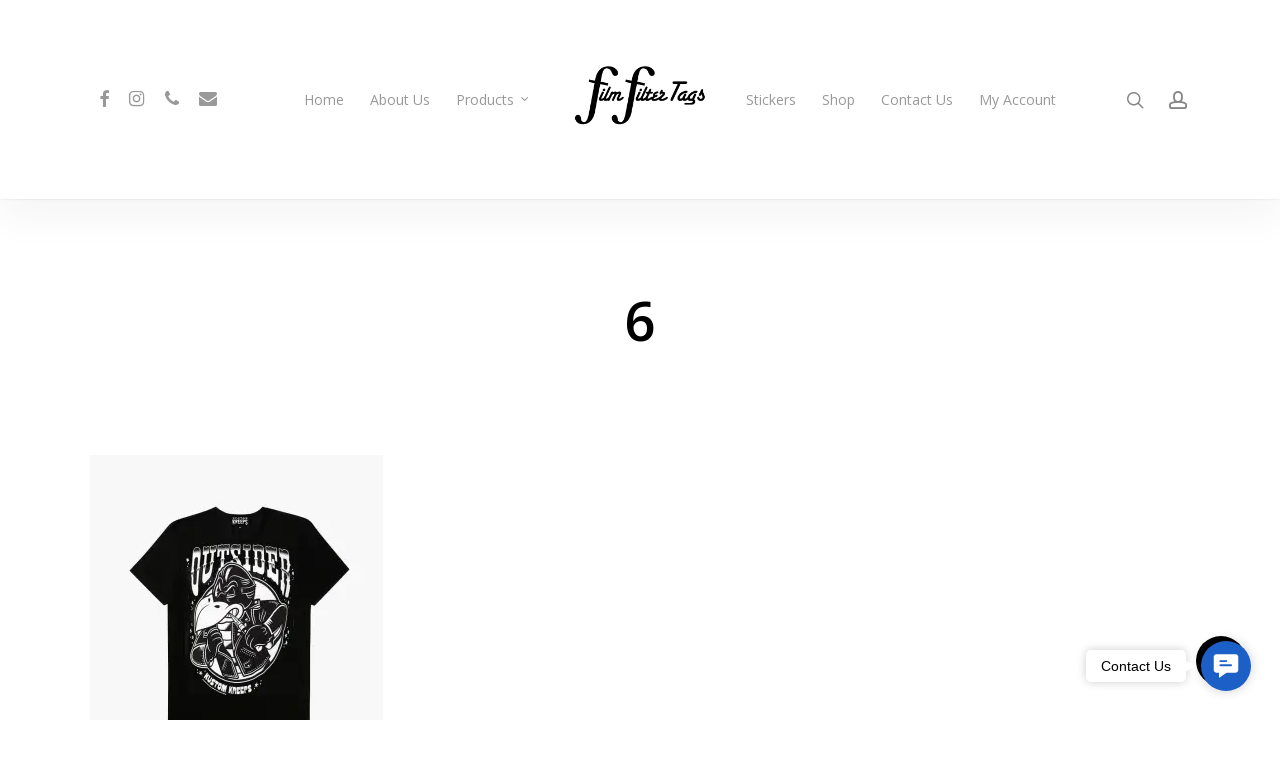

--- FILE ---
content_type: text/html; charset=UTF-8
request_url: https://filmfiltertags.com/6-3/
body_size: 182591
content:
<!doctype html>
<html lang="en" class="no-js">
<head><meta charset="UTF-8"><script>if(navigator.userAgent.match(/MSIE|Internet Explorer/i)||navigator.userAgent.match(/Trident\/7\..*?rv:11/i)){var href=document.location.href;if(!href.match(/[?&]nowprocket/)){if(href.indexOf("?")==-1){if(href.indexOf("#")==-1){document.location.href=href+"?nowprocket=1"}else{document.location.href=href.replace("#","?nowprocket=1#")}}else{if(href.indexOf("#")==-1){document.location.href=href+"&nowprocket=1"}else{document.location.href=href.replace("#","&nowprocket=1#")}}}}</script><script>class RocketLazyLoadScripts{constructor(e){this.triggerEvents=e,this.eventOptions={passive:!0},this.userEventListener=this.triggerListener.bind(this),this.delayedScripts={normal:[],async:[],defer:[]},this.allJQueries=[]}_addUserInteractionListener(e){this.triggerEvents.forEach((t=>window.addEventListener(t,e.userEventListener,e.eventOptions)))}_removeUserInteractionListener(e){this.triggerEvents.forEach((t=>window.removeEventListener(t,e.userEventListener,e.eventOptions)))}triggerListener(){this._removeUserInteractionListener(this),"loading"===document.readyState?document.addEventListener("DOMContentLoaded",this._loadEverythingNow.bind(this)):this._loadEverythingNow()}async _loadEverythingNow(){this._delayEventListeners(),this._delayJQueryReady(this),this._handleDocumentWrite(),this._registerAllDelayedScripts(),this._preloadAllScripts(),await this._loadScriptsFromList(this.delayedScripts.normal),await this._loadScriptsFromList(this.delayedScripts.defer),await this._loadScriptsFromList(this.delayedScripts.async),await this._triggerDOMContentLoaded(),await this._triggerWindowLoad(),window.dispatchEvent(new Event("rocket-allScriptsLoaded"))}_registerAllDelayedScripts(){document.querySelectorAll("script[type=rocketlazyloadscript]").forEach((e=>{e.hasAttribute("src")?e.hasAttribute("async")&&!1!==e.async?this.delayedScripts.async.push(e):e.hasAttribute("defer")&&!1!==e.defer||"module"===e.getAttribute("data-rocket-type")?this.delayedScripts.defer.push(e):this.delayedScripts.normal.push(e):this.delayedScripts.normal.push(e)}))}async _transformScript(e){return await this._requestAnimFrame(),new Promise((t=>{const n=document.createElement("script");let r;[...e.attributes].forEach((e=>{let t=e.nodeName;"type"!==t&&("data-rocket-type"===t&&(t="type",r=e.nodeValue),n.setAttribute(t,e.nodeValue))})),e.hasAttribute("src")?(n.addEventListener("load",t),n.addEventListener("error",t)):(n.text=e.text,t()),e.parentNode.replaceChild(n,e)}))}async _loadScriptsFromList(e){const t=e.shift();return t?(await this._transformScript(t),this._loadScriptsFromList(e)):Promise.resolve()}_preloadAllScripts(){var e=document.createDocumentFragment();[...this.delayedScripts.normal,...this.delayedScripts.defer,...this.delayedScripts.async].forEach((t=>{const n=t.getAttribute("src");if(n){const t=document.createElement("link");t.href=n,t.rel="preload",t.as="script",e.appendChild(t)}})),document.head.appendChild(e)}_delayEventListeners(){let e={};function t(t,n){!function(t){function n(n){return e[t].eventsToRewrite.indexOf(n)>=0?"rocket-"+n:n}e[t]||(e[t]={originalFunctions:{add:t.addEventListener,remove:t.removeEventListener},eventsToRewrite:[]},t.addEventListener=function(){arguments[0]=n(arguments[0]),e[t].originalFunctions.add.apply(t,arguments)},t.removeEventListener=function(){arguments[0]=n(arguments[0]),e[t].originalFunctions.remove.apply(t,arguments)})}(t),e[t].eventsToRewrite.push(n)}function n(e,t){let n=e[t];Object.defineProperty(e,t,{get:()=>n||function(){},set(r){e["rocket"+t]=n=r}})}t(document,"DOMContentLoaded"),t(window,"DOMContentLoaded"),t(window,"load"),t(window,"pageshow"),t(document,"readystatechange"),n(document,"onreadystatechange"),n(window,"onload"),n(window,"onpageshow")}_delayJQueryReady(e){let t=window.jQuery;Object.defineProperty(window,"jQuery",{get:()=>t,set(n){if(n&&n.fn&&!e.allJQueries.includes(n)){n.fn.ready=n.fn.init.prototype.ready=function(t){e.domReadyFired?t.bind(document)(n):document.addEventListener("rocket-DOMContentLoaded",(()=>t.bind(document)(n)))};const t=n.fn.on;n.fn.on=n.fn.init.prototype.on=function(){if(this[0]===window){function e(e){return e.split(" ").map((e=>"load"===e||0===e.indexOf("load.")?"rocket-jquery-load":e)).join(" ")}"string"==typeof arguments[0]||arguments[0]instanceof String?arguments[0]=e(arguments[0]):"object"==typeof arguments[0]&&Object.keys(arguments[0]).forEach((t=>{delete Object.assign(arguments[0],{[e(t)]:arguments[0][t]})[t]}))}return t.apply(this,arguments),this},e.allJQueries.push(n)}t=n}})}async _triggerDOMContentLoaded(){this.domReadyFired=!0,await this._requestAnimFrame(),document.dispatchEvent(new Event("rocket-DOMContentLoaded")),await this._requestAnimFrame(),window.dispatchEvent(new Event("rocket-DOMContentLoaded")),await this._requestAnimFrame(),document.dispatchEvent(new Event("rocket-readystatechange")),await this._requestAnimFrame(),document.rocketonreadystatechange&&document.rocketonreadystatechange()}async _triggerWindowLoad(){await this._requestAnimFrame(),window.dispatchEvent(new Event("rocket-load")),await this._requestAnimFrame(),window.rocketonload&&window.rocketonload(),await this._requestAnimFrame(),this.allJQueries.forEach((e=>e(window).trigger("rocket-jquery-load"))),window.dispatchEvent(new Event("rocket-pageshow")),await this._requestAnimFrame(),window.rocketonpageshow&&window.rocketonpageshow()}_handleDocumentWrite(){const e=new Map;document.write=document.writeln=function(t){const n=document.currentScript,r=document.createRange(),i=n.parentElement;let o=e.get(n);void 0===o&&(o=n.nextSibling,e.set(n,o));const a=document.createDocumentFragment();r.setStart(a,0),a.appendChild(r.createContextualFragment(t)),i.insertBefore(a,o)}}async _requestAnimFrame(){return new Promise((e=>requestAnimationFrame(e)))}static run(){const e=new RocketLazyLoadScripts(["keydown","mousemove","touchmove","touchstart","touchend","wheel"]);e._addUserInteractionListener(e)}}RocketLazyLoadScripts.run();</script>
	
	<meta name="viewport" content="width=device-width, initial-scale=1, maximum-scale=1, user-scalable=0" /><title>6 &#8211; Film Filter Tags</title>
<meta name='robots' content='max-image-preview:large' />
<script type="rocketlazyloadscript">window._wca = window._wca || [];</script>
<link rel='dns-prefetch' href='//stats.wp.com' />
<link rel='dns-prefetch' href='//secure.gravatar.com' />
<link rel='dns-prefetch' href='//www.googletagmanager.com' />
<link rel='dns-prefetch' href='//fonts.googleapis.com' />
<link rel='dns-prefetch' href='//v0.wordpress.com' />
<link rel='preconnect' href='//c0.wp.com' />
<link rel='preconnect' href='//i0.wp.com' />
<link rel="alternate" type="application/rss+xml" title="Film Filter Tags &raquo; Feed" href="https://filmfiltertags.com/feed/" />
<link rel="alternate" type="application/rss+xml" title="Film Filter Tags &raquo; Comments Feed" href="https://filmfiltertags.com/comments/feed/" />
<link rel="alternate" type="application/rss+xml" title="Film Filter Tags &raquo; 6 Comments Feed" href="https://filmfiltertags.com/feed/?attachment_id=1511" />
<link rel="alternate" title="oEmbed (JSON)" type="application/json+oembed" href="https://filmfiltertags.com/wp-json/oembed/1.0/embed?url=https%3A%2F%2Ffilmfiltertags.com%2F6-3%2F" />
<link rel="alternate" title="oEmbed (XML)" type="text/xml+oembed" href="https://filmfiltertags.com/wp-json/oembed/1.0/embed?url=https%3A%2F%2Ffilmfiltertags.com%2F6-3%2F&#038;format=xml" />
<style id='wp-img-auto-sizes-contain-inline-css' type='text/css'>
img:is([sizes=auto i],[sizes^="auto," i]){contain-intrinsic-size:3000px 1500px}
/*# sourceURL=wp-img-auto-sizes-contain-inline-css */
</style>
<style id='wp-emoji-styles-inline-css' type='text/css'>

	img.wp-smiley, img.emoji {
		display: inline !important;
		border: none !important;
		box-shadow: none !important;
		height: 1em !important;
		width: 1em !important;
		margin: 0 0.07em !important;
		vertical-align: -0.1em !important;
		background: none !important;
		padding: 0 !important;
	}
/*# sourceURL=wp-emoji-styles-inline-css */
</style>
<link rel='stylesheet' id='wp-components-css' href='https://c0.wp.com/c/6.9/wp-includes/css/dist/components/style.min.css' type='text/css' media='all' />
<link rel='stylesheet' id='wp-preferences-css' href='https://c0.wp.com/c/6.9/wp-includes/css/dist/preferences/style.min.css' type='text/css' media='all' />
<link rel='stylesheet' id='wp-block-editor-css' href='https://c0.wp.com/c/6.9/wp-includes/css/dist/block-editor/style.min.css' type='text/css' media='all' />
<link rel='stylesheet' id='popup-maker-block-library-style-css' href='https://filmfiltertags.com/wp-content/plugins/popup-maker/dist/packages/block-library-style.css?ver=dbea705cfafe089d65f1' type='text/css' media='all' />
<link rel='stylesheet' id='wpa-css-css' href='https://filmfiltertags.com/wp-content/plugins/honeypot/includes/css/wpa.css?ver=2.3.04' type='text/css' media='all' />
<link rel='stylesheet' id='pewc-dropzone-basic-css' href='https://filmfiltertags.com/wp-content/plugins/product-extras-for-woocommerce/assets/css/basic.min.css?ver=3.27.8' type='text/css' media='all' />
<link rel='stylesheet' id='pewc-dropzone-css' href='https://filmfiltertags.com/wp-content/plugins/product-extras-for-woocommerce/assets/css/dropzone.min.css?ver=3.27.8' type='text/css' media='all' />
<link rel='stylesheet' id='dashicons-css' href='https://c0.wp.com/c/6.9/wp-includes/css/dashicons.min.css' type='text/css' media='all' />
<style id='dashicons-inline-css' type='text/css'>
[data-font="Dashicons"]:before {font-family: 'Dashicons' !important;content: attr(data-icon) !important;speak: none !important;font-weight: normal !important;font-variant: normal !important;text-transform: none !important;line-height: 1 !important;font-style: normal !important;-webkit-font-smoothing: antialiased !important;-moz-osx-font-smoothing: grayscale !important;}
/*# sourceURL=dashicons-inline-css */
</style>
<link rel='stylesheet' id='pewc-style-css' href='https://filmfiltertags.com/wp-content/plugins/product-extras-for-woocommerce/assets/css/style.css?ver=3.27.8' type='text/css' media='all' />
<style id='pewc-style-inline-css' type='text/css'>

	ul.pewc-product-extra-groups label {
		font-weight: normal !important
	}
	.pewc-preset-style .child-product-wrapper {
		-webkit-justify-content: space-around;
		justify-content: space-around
	}
	.pewc-item-field-wrapper label {
		cursor: pointer
	}
	.pewc-preset-style .pewc-radio-images-wrapper:not(.pewc-components-wrapper),
	.pewc-preset-style .pewc-checkboxes-images-wrapper:not(.pewc-components-wrapper) {
		-webkit-justify-content: space-between;
		justify-content: space-between
	}
	.pewc-preset-style .pewc-radio-list-wrapper .pewc-radio-wrapper,
	.pewc-preset-style .pewc-checkboxes-list-wrapper .pewc-checkbox-wrapper {
		position: relative;
	}
	.pewc-preset-style .pewc-item-products input[type=number].pewc-child-quantity-field.pewc-independent-quantity-field {
		margin-top: 0
	}
	.pewc-preset-style input[type=number].pewc-child-quantity-field {
		margin-left: 0
	}
	.pewc-product-extra-groups .dd-options li {
		margin-bottom: 0
	}
	.pewc-product-extra-groups .dd-options li a,
	.pewc-product-extra-groups .dd-selected {
		padding: 1em
	}
	.pewc-product-extra-groups .dd-pointer {
		right: 1em
	}
	.pewc-product-extra-groups .dd-pointer:after {
		content: "";
	  width: 0.8em;
	  height: 0.5em;
	  background-color: var(--select-arrow);
	  clip-path: polygon(100% 0%, 0 0%, 50% 100%);
	}
	p.pewc-description {
		margin-top: 1em
	}
	
	.pewc-style-shadow .pewc-item {
		padding: 2em;
		margin-bottom: 3em;
		box-shadow: 0px 23px 56px #f1f1f1;
		background: transparent;
		border: 2px solid #f7f7f7;
		border-radius: 0.5em;
		transition: 0.3s box-shadow
	}
	.pewc-style-shadow .pewc-groups-standard .pewc-item {
		width: 95%;
	}
	.pewc-preset-style .pewc-checkbox-form-label,
	.pewc-preset-style .pewc-radio-form-label,
	.pewc-preset-style .pewc-item-field-wrapper,
	.pewc-preset-style .pewc-item-checkbox label {
		display: block;
		position: relative;
		margin-bottom: 12px;
		cursor: pointer;
		-webkit-user-select: none;
		-moz-user-select: none;
		-ms-user-select: none;
		user-select: none;
	}
	.pewc-preset-style .pewc-force-quantity .pewc-component-wrapper,
	.pewc-preset-style .pewc-force-quantity .pewc-component-wrapper img {
		cursor: not-allowed
	}
	.pewc-preset-style .has-enhanced-tooltip .pewc-item-field-wrapper {
		cursor: auto;
	}
	.pewc-preset-style .has-enhanced-tooltip span.pewc-tooltip-button {
		color: rgba( 33,150,243, 1 );
	}
	.pewc-preset-style .has-enhanced-tooltip span.pewc-tooltip-button:hover {
		color: inherit;
	}
	
	.pewc-preset-style .pewc-checkbox-form-label label,
	.pewc-preset-style .pewc-radio-form-label label,
	.pewc-preset-style .pewc-option-list .pewc-item-field-wrapper label,
	.pewc-preset-style .pewc-checkboxes-list-desc-wrapper,
	.pewc-preset-style .pewc-radio-list-desc-wrapper,
	.pewc-preset-style .pewc-option-list td label {
		padding-left: 35px;
	}
	.pewc-preset-style label.pewc-field-label {
		padding-left: 0
	}
	.pewc-preset-style .pewc-checkbox-form-label input,
	.pewc-preset-style .pewc-radio-form-label input,
	.pewc-preset-style .pewc-item-field-wrapper input[type="checkbox"],
	.pewc-preset-style .pewc-item-field-wrapper input[type="radio"],
	.pewc-preset-style input[type="checkbox"].pewc-form-field,
	.pewc-preset-style input[type="checkbox"].pewc-checkbox-form-field,
	.pewc-preset-style input[type="radio"].pewc-radio-form-field {
		position: absolute;
		opacity: 0;
		cursor: pointer;
		height: 0;
		width: 0;
	}
	.pewc-preset-style .pewc-checkbox-form-label span.pewc-theme-element,
	.pewc-preset-style .pewc-radio-form-label span.pewc-theme-element,
	.pewc-preset-style .pewc-item-field-wrapper span.pewc-theme-element,
	.pewc-preset-style .pewc-item-checkbox span.pewc-theme-element,
	.pewc-preset-style .pewc-checkbox-wrapper span.pewc-theme-element,
	.pewc-preset-style .pewc-radio-wrapper span.pewc-theme-element {
		content: "";
		position: absolute;
		top: 0;
		left: 0;
		height: 25px;
		width: 25px;
		background: #eee;
		cursor: pointer
	}
	.pewc-style-colour .pewc-checkbox-form-label span.pewc-theme-element,
	.pewc-style-colour .pewc-radio-form-label span.pewc-theme-element,
	.pewc-style-colour .pewc-item-field-wrapper span.pewc-theme-element,
	.pewc-style-colour .pewc-item-checkbox span.pewc-theme-element,
	.pewc-style-colour .pewc-checkbox-wrapper span.pewc-theme-element,
	.pewc-style-colour .pewc-radio-wrapper span.pewc-theme-element {
		background: rgba( 33,150,243, 0.2 );
	}
	.pewc-preset-style .pewc-item-field-wrapper .pewc-checkboxes-list-wrapper span.pewc-theme-element,
	.pewc-preset-style .pewc-item-field-wrapper .pewc-radio-list-wrapper span.pewc-theme-element,
	.pewc-style-colour .pewc-checkbox-wrapper span.pewc-theme-element {
		top: 50%;
		transform: translateY( -50% )
	}
	.pewc-preset-style .pewc-radio-form-label span.pewc-theme-element,
	.pewc-preset-style .pewc-radio-list-label-wrapper span.pewc-theme-element,
	.pewc-preset-style .pewc-radio-wrapper span.pewc-theme-element {
		border-radius: 50%
	}
	.pewc-preset-style .pewc-checkbox-form-label span.pewc-theme-element:hover,
	.pewc-preset-style .pewc-radio-form-label span.pewc-theme-element:hover,
	.pewc-preset-style .pewc-item-field-wrapper span.pewc-theme-element:hover,
	.pewc-preset-style .pewc-item-checkbox span.pewc-theme-element:hover,
	.pewc-style-colour .pewc-checkbox-wrapper span.pewc-theme-element:hover,
	.pewc-style-colour .pewc-radio-wrapper span.pewc-theme-element:hover {
		background: #ddd;
		transition: background 0.2s;
	}
	.pewc-style-colour .pewc-checkbox-form-label span.pewc-theme-element:hover,
	.pewc-style-colour .pewc-radio-form-label span.pewc-theme-element:hover,
	.pewc-style-colour .pewc-item-field-wrapper span.pewc-theme-element:hover,
	.pewc-style-colour .pewc-item-checkbox span.pewc-theme-element:hover,
	.pewc-style-colour .pewc-checkbox-wrapper span.pewc-theme-element:hover,
	.pewc-style-colour .pewc-radio-wrapper span.pewc-theme-element:hover {
		background: rgba( 33,150,243, 0.4 );
	}
	.pewc-preset-style .pewc-checkbox-form-label input:checked ~ span.pewc-theme-element,
	.pewc-preset-style .pewc-radio-form-label input:checked ~ span.pewc-theme-element,
	.pewc-preset-style .pewc-item-field-wrapper input:checked ~ span.pewc-theme-element,
	.pewc-preset-style .pewc-item-checkbox input:checked ~ span.pewc-theme-element,
	.pewc-preset-style .pewc-checkbox-wrapper input:checked ~ span.pewc-theme-element,
	.pewc-preset-style .pewc-radio-wrapper input:checked ~ span.pewc-theme-element {
		background: #2196F3;
	}
	.pewc-preset-style span.pewc-theme-element:after {
		content: "";
		position: absolute;
		display: none;
	}
	.pewc-preset-style .pewc-checkbox-form-label input:checked ~ span.pewc-theme-element:after,
	.pewc-preset-style .pewc-radio-form-label input:checked ~ span.pewc-theme-element:after,
	.pewc-preset-style .pewc-item-field-wrapper input:checked ~ span.pewc-theme-element:after,
	.pewc-preset-style .pewc-item-checkbox input:checked ~ span.pewc-theme-element:after,
	.pewc-preset-style .pewc-checkbox-wrapper input:checked ~ span.pewc-theme-element:after,
	.pewc-preset-style .pewc-radio-wrapper input:checked ~ span.pewc-theme-element:after {
		display: block;
	}
	.pewc-preset-style .pewc-checkbox-form-label span.pewc-theme-element:after,
	.pewc-preset-style .pewc-item-field-wrapper span.pewc-theme-element:after,
	.pewc-preset-style .pewc-item-checkbox span.pewc-theme-element:after,
	.pewc-preset-style .pewc-checkbox-wrapper span.pewc-theme-element:after,
	.pewc-preset-style .pewc-radio-wrapper span.pewc-theme-element:after {
		left: 9px;
		top: 5px;
		width: 5px;
		height: 10px;
		border: solid white;
		border-width: 0 3px 3px 0;
		-webkit-transform: rotate(45deg);
		-ms-transform: rotate(45deg);
		transform: rotate(45deg);
	}
	.pewc-preset-style .pewc-radio-form-label span.pewc-theme-element:after,
	.pewc-preset-style .pewc-radio-list-label-wrapper span.pewc-theme-element:after {
		top: 7px;
	  left: 7px;
	  width: 8px;
	  height: 8px;
	  border-radius: 50%;
	  background: white;
	}
	.pewc-preset-style .pewc-radio-image-wrapper,
	.pewc-preset-style .pewc-checkbox-image-wrapper {
		border: 2px solid #eee;
		padding: 0.5em;
		position: relative
	}
	.pewc-preset-style .pewc-item-products-radio .pewc-theme-element,
	.pewc-preset-style .pewc-item-products-checkboxes .pewc-theme-element,
	.pewc-preset-style .pewc-item-products-components .pewc-theme-element,
	.pewc-preset-style .pewc-item-image_swatch .pewc-theme-element {
		display: none
	}
	.pewc-preset-style.pewc-show-inputs .pewc-item-products-radio .checked .pewc-theme-element,
	.pewc-preset-style.pewc-show-inputs .pewc-item-products-checkboxes .checked .pewc-theme-element,
	.pewc-preset-style.pewc-show-inputs .pewc-item-products-components .checked .pewc-theme-element,
	.pewc-preset-style.pewc-show-inputs .pewc-item-image_swatch .checked .pewc-theme-element {
		display: block;
		top: 2px;
		left: 2px
	}
	.pewc-preset-style.pewc-show-inputs .pewc-radio-image-wrapper,
	.pewc-preset-style.pewc-show-inputs .pewc-checkbox-image-wrapper {
		border-width: 4px
	}
	.pewc-preset-style .pewc-item[not:.pewc-circular-swatches] .pewc-radio-image-wrapper.checked,
	.pewc-preset-style .pewc-item[not:.pewc-circular-swatches] .pewc-radio-image-wrapper:not(.pewc-checkbox-disabled):hover,
	.pewc-preset-style .pewc-item[not:.pewc-circular-swatches] .pewc-checkbox-image-wrapper.checked,
	.pewc-preset-style .child-product-wrapper:not(.pewc-column-wrapper) .pewc-checkbox-image-wrapper:not(.pewc-checkbox-disabled):hover {
		border: 2px solid #2196F3
	}
	.pewc-preset-style .pewc-radio-image-wrapper label input:checked + img,
	.pewc-preset-style .pewc-checkbox-image-wrapper label input:checked + img {
		border: 0
	}
	.pewc-preset-style .pewc-item-image_swatch .pewc-checkboxes-images-wrapper .pewc-checkbox-image-wrapper,
	.pewc-preset-style ul.pewc-product-extra-groups .pewc-item-image_swatch.pewc-item label,
	.pewc-preset-style .pewc-item-products .child-product-wrapper:not(.pewc-column-wrapper) .pewc-checkbox-image-wrapper:not(.pewc-component-wrapper),
	.pewc-preset-style .pewc-item-products .child-product-wrapper .pewc-radio-image-wrapper:not(.pewc-component-wrapper),
	.pewc-preset-style ul.pewc-product-extra-groups .pewc-item-products.pewc-item label {
		display: -webkit-flex !important;
		display: flex !important;
		-webkit-flex-direction: column;
		flex-direction: column;
	}
	.pewc-quantity-layout-grid .pewc-preset-style .pewc-checkbox-desc-wrapper,
	.pewc-quantity-layout-grid .pewc-preset-style .pewc-radio-desc-wrapper {
		margin-top: auto;
	}
	.pewc-preset-style .products-quantities-independent:not(.pewc-column-wrapper) .pewc-checkbox-desc-wrapper,
	.pewc-preset-style .products-quantities-independent:not(.pewc-column-wrapper) .pewc-radio-desc-wrapper {
		display: grid;
    	grid-template-columns: 80px 1fr;
		-webkit-align-items: center;
		align-items: center
	}
	.pewc-preset-style .pewc-text-swatch .pewc-checkbox-form-label:hover,
    .pewc-preset-style .pewc-text-swatch .pewc-radio-form-label:hover {
      border-color: #2196F3;
    }
	.pewc-preset-style .pewc-text-swatch .pewc-checkbox-form-label.active-swatch,
    .pewc-preset-style .pewc-text-swatch .pewc-radio-form-label.active-swatch {
		border-color: #2196F3;
      	background: #2196F3;
	  	color: #fff;
    }
	.pewc-range-slider {
		color: #2196F3;
	}
	.pewc-preset-style .wp-color-result-text {
		background-color: #f1f1f1;
    	/* padding: 0.5em 1em; */
	}
	.pewc-preset-style .pewc-item-field-wrapper .wp-color-result {
		padding-left: 3em !important;
    	font-size: inherit !important;
	}
	.pewc-preset-style .pewc-item input[type=number],
	.pewc-preset-style .pewc-item input[type=text],
	.pewc-preset-style .pewc-item textarea {
		padding: 0.5em 1em;
		background-color: #f7f7f7;
		outline: 0;
		border: 0;
		-webkit-appearance: none;
		box-sizing: border-box;
		font-weight: normal;
		box-shadow: none;
	}
	.pewc-style-simple .pewc-item input[type=number],
	.pewc-style-simple .pewc-item input[type=text],
	.pewc-style-simple .pewc-item textarea {
		background: none;
		border: 1px solid #ccc
	}
	.pewc-style-colour .pewc-item input[type=number],
	.pewc-style-colour .pewc-item input[type=text],
	.pewc-style-colour .pewc-item textarea {
    	background: rgba( 33,150,243, 0.1 );
	}
	.pewc-preset-style input[type=number]:focus,
	.pewc-preset-style input[type=text]:focus,
	.pewc-preset-style textarea:focus {
    	border: 1px solid rgba( 33,150,243, 0.2 );
	}
	.pewc-style-colour .dropzone {
		border-color: #2196F3;
		background: rgba( 33,150,243, 0.1 )
	}
	.pewc-select-wrapper select {
		background-color: transparent;
		border: none;
		padding: 0 1em 0 0;
		margin: 0;
		width: 100%;
		font-family: inherit;
		font-size: inherit;
		cursor: inherit;
		line-height: inherit;
		outline: none
	}
	.pewc-select-wrapper {
		width: 100%;
		border: 2px solid #eee;
		border-radius: 0;
		padding: 0.75em 0.75em;
		cursor: pointer;
		line-height: 1.1;
		background-color: #fff
	}
	.pewc-preset-style .select2-container--default .select2-selection--single {
		border: 2px solid #eee;
		border-radius: 0;
	}
	.pewc-preset-style .select2-container .select2-selection--single {
		height: auto;
		padding: 0.5em;
	}
	.pewc-preset-style .select2-container--default .select2-selection--single .select2-selection__arrow {
    top: 50%;
    transform: translateY(-50%);
	}
	.pewc-preset-style .dd-select {
		border: 2px solid #eee;
		background: white !important
	}
	.pewc-style-rounded .pewc-item-field-wrapper span.pewc-theme-element {
		border-radius: 0.5em
	}
	.pewc-preset-style.pewc-style-rounded .pewc-radio-form-label span.pewc-theme-element,
	.pewc-preset-style.pewc-style-rounded .pewc-radio-list-label-wrapper span.pewc-theme-element {
		border-radius: 50%
	}
	.pewc-style-rounded input[type=number],
	.pewc-style-rounded input[type=text],
	.pewc-style-rounded textarea,
	.pewc-style-rounded .pewc-radio-image-wrapper,
	.pewc-style-rounded .pewc-checkbox-image-wrapper,
	.pewc-style-rounded .pewc-select-wrapper,
	.pewc-style-rounded .dd-select,
	.pewc-style-rounded .dd-options,
	.pewc-style-rounded .dropzone {
		border-radius: 1em
	}
	.pewc-preset-style .pewc-groups-tabs .pewc-group-wrap {
		background: none;
		padding: 2em 2em 1em;
		margin-bottom: 1em;
		border: 1px solid #eee
	}
	.pewc-style-colour .pewc-groups-tabs .pewc-group-wrap {
		border: 1px solid rgba( 33,150,243, 0.1 );
	}
	.pewc-style-rounded .pewc-groups-tabs .pewc-group-wrap {
		border-radius: 1em;
		border-top-left-radius: 0
	}
	.pewc-preset-style .pewc-tabs-wrapper .pewc-tab {
		background: #f1f1f1;
    border: 1px solid #f1f1f1;
		border-bottom: 1px solid #fff;
    margin-bottom: -1px;
		transition: 0.3s background
	}
	.pewc-style-rounded .pewc-tabs-wrapper .pewc-tab {
		border-top-right-radius: 0.5em;
		border-top-left-radius: 0.5em;
	}
	.pewc-preset-style .pewc-tabs-wrapper .pewc-tab:hover {
		background: #ddd;
	}
	.pewc-style-colour .pewc-tabs-wrapper .pewc-tab {
		background: rgba( 33,150,243, 0.1 );
		border: 1px solid rgba( 33,150,243, 0.1 );
		border-bottom: 0;
	}
	.pewc-style-colour .pewc-tabs-wrapper .pewc-tab:hover {
		background: rgba( 33,150,243, 0.2 );
	}
	.pewc-preset-style .pewc-tabs-wrapper .pewc-tab.active-tab,
	.pewc-style-colour .pewc-tabs-wrapper .pewc-tab.active-tab {
		background: #fff;
		border-bottom-color: #fff
	}
	.pewc-preset-style .pewc-groups-accordion .pewc-group-wrap.group-active .pewc-group-content-wrapper {
		padding: 2em 0;
		background: none
	}
	.pewc-preset-style .pewc-groups-accordion .pewc-group-wrap h3 {
		background: #eee;
	}
	.pewc-style-colour .pewc-groups-accordion .pewc-group-wrap h3 {
		background: rgba( 33,150,243, 0.1 );
	}
	.pewc-style-colour .pewc-steps-wrapper .pewc-tab,
	.pewc-style-colour .pewc-groups-accordion .pewc-group-wrap h3 {
		background: rgba( 33,150,243, 0.1 );
	}
	.pewc-style-colour .pewc-steps-wrapper .pewc-tab:after,
	.pewc-style-colour .pewc-groups-accordion .pewc-group-wrap h3 {
		border-left-color: rgba( 33,150,243, 0.1 );
	}
	.pewc-style-colour .pewc-steps-wrapper .pewc-tab.active-tab,
	.pewc-style-colour .pewc-groups-accordion .pewc-group-wrap.group-active h3 {
		background: rgba( 33,150,243, 0.2 );
	}
	.pewc-style-colour .pewc-steps-wrapper .pewc-tab.active-tab:after,
	.pewc-style-colour .pewc-groups-accordion .pewc-group-wrap.group-active h3 {
		border-left-color: rgba( 33,150,243, 0.2 );
	}

	/* Add-Ons Ultimate character counter */
	.pewc-text-counter-container {float:right; margin-top: 1em;}
	.pewc-text-counter-container .pewc-current-count.error { color:#ff0000; }
	tr td .pewc-text-counter-container {float:none;}
/*# sourceURL=pewc-style-inline-css */
</style>
<link rel='stylesheet' id='salient-social-css' href='https://filmfiltertags.com/wp-content/plugins/salient-social/css/style.css?ver=1.2.2' type='text/css' media='all' />
<style id='salient-social-inline-css' type='text/css'>

  .sharing-default-minimal .nectar-love.loved,
  body .nectar-social[data-color-override="override"].fixed > a:before, 
  body .nectar-social[data-color-override="override"].fixed .nectar-social-inner a,
  .sharing-default-minimal .nectar-social[data-color-override="override"] .nectar-social-inner a:hover,
  .nectar-social.vertical[data-color-override="override"] .nectar-social-inner a:hover {
    background-color: #000000;
  }
  .nectar-social.hover .nectar-love.loved,
  .nectar-social.hover > .nectar-love-button a:hover,
  .nectar-social[data-color-override="override"].hover > div a:hover,
  #single-below-header .nectar-social[data-color-override="override"].hover > div a:hover,
  .nectar-social[data-color-override="override"].hover .share-btn:hover,
  .sharing-default-minimal .nectar-social[data-color-override="override"] .nectar-social-inner a {
    border-color: #000000;
  }
  #single-below-header .nectar-social.hover .nectar-love.loved i,
  #single-below-header .nectar-social.hover[data-color-override="override"] a:hover,
  #single-below-header .nectar-social.hover[data-color-override="override"] a:hover i,
  #single-below-header .nectar-social.hover .nectar-love-button a:hover i,
  .nectar-love:hover i,
  .hover .nectar-love:hover .total_loves,
  .nectar-love.loved i,
  .nectar-social.hover .nectar-love.loved .total_loves,
  .nectar-social.hover .share-btn:hover, 
  .nectar-social[data-color-override="override"].hover .nectar-social-inner a:hover,
  .nectar-social[data-color-override="override"].hover > div:hover span,
  .sharing-default-minimal .nectar-social[data-color-override="override"] .nectar-social-inner a:not(:hover) i,
  .sharing-default-minimal .nectar-social[data-color-override="override"] .nectar-social-inner a:not(:hover) {
    color: #000000;
  }
/*# sourceURL=salient-social-inline-css */
</style>
<link rel='stylesheet' id='gsb-front-css' href='https://filmfiltertags.com/wp-content/plugins/sticky-chat-widget/dist/front/css/front.css?ver=1.4.0' type='text/css' media='all' />
<link rel='stylesheet' id='woocommerce-layout-css' href='https://c0.wp.com/p/woocommerce/10.4.3/assets/css/woocommerce-layout.css' type='text/css' media='all' />
<style id='woocommerce-layout-inline-css' type='text/css'>

	.infinite-scroll .woocommerce-pagination {
		display: none;
	}
/*# sourceURL=woocommerce-layout-inline-css */
</style>
<link rel='stylesheet' id='woocommerce-smallscreen-css' href='https://c0.wp.com/p/woocommerce/10.4.3/assets/css/woocommerce-smallscreen.css' type='text/css' media='only screen and (max-width: 768px)' />
<link rel='stylesheet' id='woocommerce-general-css' href='https://c0.wp.com/p/woocommerce/10.4.3/assets/css/woocommerce.css' type='text/css' media='all' />
<style id='woocommerce-inline-inline-css' type='text/css'>
.woocommerce form .form-row .required { visibility: visible; }
/*# sourceURL=woocommerce-inline-inline-css */
</style>
<link rel='stylesheet' id='yith-quick-view-css' href='https://filmfiltertags.com/wp-content/plugins/yith-woocommerce-quick-view/assets/css/yith-quick-view.css?ver=2.10.0' type='text/css' media='all' />
<style id='yith-quick-view-inline-css' type='text/css'>

				#yith-quick-view-modal .yith-quick-view-overlay{background:rgba( 0, 0, 0, 0.8)}
				#yith-quick-view-modal .yith-wcqv-main{background:#ffffff;}
				#yith-quick-view-close{color:#cdcdcd;}
				#yith-quick-view-close:hover{color:#ff0000;}
/*# sourceURL=yith-quick-view-inline-css */
</style>
<link rel='stylesheet' id='yith_wccl_frontend-css' href='https://filmfiltertags.com/wp-content/plugins/yith-woocommerce-advanced-product-options-premium/v1/assets/css/yith-wccl.css?ver=2.2.5' type='text/css' media='all' />
<style id='yith_wccl_frontend-inline-css' type='text/css'>
.select_option .yith_wccl_tooltip > span{background: ;color: ;}
			.select_option .yith_wccl_tooltip.bottom span:after{border-bottom-color: ;}
			.select_option .yith_wccl_tooltip.top span:after{border-top-color: ;}
/*# sourceURL=yith_wccl_frontend-inline-css */
</style>
<link rel='stylesheet' id='yith_wapo_front-css' href='https://filmfiltertags.com/wp-content/plugins/yith-woocommerce-advanced-product-options-premium/assets/css/_new_yith-wapo-front.css?ver=17008' type='text/css' media='all' />
<link rel='stylesheet' id='yith_wapo_jquery-ui-css' href='https://filmfiltertags.com/wp-content/plugins/yith-woocommerce-advanced-product-options-premium/assets/css/_new_jquery-ui-1.12.1.css?ver=33549' type='text/css' media='all' />
<link rel='stylesheet' id='yith_wapo_jquery-ui-timepicker-css' href='https://filmfiltertags.com/wp-content/plugins/yith-woocommerce-advanced-product-options-premium/assets/css/_new_jquery-ui-timepicker-addon.css?ver=56411' type='text/css' media='all' />
<link rel='stylesheet' id='font-awesome-css' href='https://filmfiltertags.com/wp-content/themes/salient/css/font-awesome-legacy.min.css?ver=4.7.1' type='text/css' media='all' />
<style id='font-awesome-inline-css' type='text/css'>
[data-font="FontAwesome"]:before {font-family: 'FontAwesome' !important;content: attr(data-icon) !important;speak: none !important;font-weight: normal !important;font-variant: normal !important;text-transform: none !important;line-height: 1 !important;font-style: normal !important;-webkit-font-smoothing: antialiased !important;-moz-osx-font-smoothing: grayscale !important;}
/*# sourceURL=font-awesome-inline-css */
</style>
<link rel='stylesheet' id='salient-grid-system-css' href='https://filmfiltertags.com/wp-content/themes/salient/css/build/grid-system.css?ver=14.0.5' type='text/css' media='all' />
<link rel='stylesheet' id='main-styles-css' href='https://filmfiltertags.com/wp-content/themes/salient/css/build/style.css?ver=14.0.5' type='text/css' media='all' />
<style id='main-styles-inline-css' type='text/css'>
html:not(.page-trans-loaded) { background-color: #ffffff; }
/*# sourceURL=main-styles-inline-css */
</style>
<link rel='stylesheet' id='nectar-header-layout-centered-logo-between-menu-css' href='https://filmfiltertags.com/wp-content/themes/salient/css/build/header/header-layout-centered-logo-between-menu.css?ver=14.0.5' type='text/css' media='all' />
<link rel='stylesheet' id='nectar-single-styles-css' href='https://filmfiltertags.com/wp-content/themes/salient/css/build/single.css?ver=14.0.5' type='text/css' media='all' />
<link rel='stylesheet' id='nectar_default_font_open_sans-css' href='https://fonts.googleapis.com/css?family=Open+Sans%3A300%2C400%2C600%2C700&#038;subset=latin%2Clatin-ext' type='text/css' media='all' />
<link rel='stylesheet' id='responsive-css' href='https://filmfiltertags.com/wp-content/themes/salient/css/build/responsive.css?ver=14.0.5' type='text/css' media='all' />
<link rel='stylesheet' id='nectar-product-style-text-on-hover-css' href='https://filmfiltertags.com/wp-content/themes/salient/css/build/third-party/woocommerce/product-style-text-on-hover.css?ver=14.0.5' type='text/css' media='all' />
<link rel='stylesheet' id='woocommerce-css' href='https://filmfiltertags.com/wp-content/themes/salient/css/build/woocommerce.css?ver=14.0.5' type='text/css' media='all' />
<link rel='stylesheet' id='skin-original-css' href='https://filmfiltertags.com/wp-content/themes/salient/css/build/skin-original.css?ver=14.0.5' type='text/css' media='all' />
<link rel='stylesheet' id='salient-wp-menu-dynamic-css' href='https://filmfiltertags.com/wp-content/uploads/salient/menu-dynamic.css?ver=19888' type='text/css' media='all' />
<link rel='stylesheet' id='jquery-fixedheadertable-style-css' href='https://filmfiltertags.com/wp-content/plugins/yith-woocommerce-compare/assets/css/jquery.dataTables.css?ver=1.10.18' type='text/css' media='all' />
<link rel='stylesheet' id='yith_woocompare_page-css' href='https://filmfiltertags.com/wp-content/plugins/yith-woocommerce-compare/assets/css/compare.css?ver=3.6.0' type='text/css' media='all' />
<link rel='stylesheet' id='yith-woocompare-widget-css' href='https://filmfiltertags.com/wp-content/plugins/yith-woocommerce-compare/assets/css/widget.css?ver=3.6.0' type='text/css' media='all' />
<link rel='stylesheet' id='dynamic-css-css' href='https://filmfiltertags.com/wp-content/themes/salient/css/salient-dynamic-styles.css?ver=15454' type='text/css' media='all' />
<style id='dynamic-css-inline-css' type='text/css'>
@media only screen and (min-width:1000px){body #ajax-content-wrap.no-scroll{min-height:calc(100vh - 199px);height:calc(100vh - 199px)!important;}}@media only screen and (min-width:1000px){#page-header-wrap.fullscreen-header,#page-header-wrap.fullscreen-header #page-header-bg,html:not(.nectar-box-roll-loaded) .nectar-box-roll > #page-header-bg.fullscreen-header,.nectar_fullscreen_zoom_recent_projects,#nectar_fullscreen_rows:not(.afterLoaded) > div{height:calc(100vh - 198px);}.wpb_row.vc_row-o-full-height.top-level,.wpb_row.vc_row-o-full-height.top-level > .col.span_12{min-height:calc(100vh - 198px);}html:not(.nectar-box-roll-loaded) .nectar-box-roll > #page-header-bg.fullscreen-header{top:199px;}.nectar-slider-wrap[data-fullscreen="true"]:not(.loaded),.nectar-slider-wrap[data-fullscreen="true"]:not(.loaded) .swiper-container{height:calc(100vh - 197px)!important;}.admin-bar .nectar-slider-wrap[data-fullscreen="true"]:not(.loaded),.admin-bar .nectar-slider-wrap[data-fullscreen="true"]:not(.loaded) .swiper-container{height:calc(100vh - 197px - 32px)!important;}}@media only screen and (max-width:999px){.using-mobile-browser #nectar_fullscreen_rows:not(.afterLoaded):not([data-mobile-disable="on"]) > div{height:calc(100vh - 126px);}.using-mobile-browser .wpb_row.vc_row-o-full-height.top-level,.using-mobile-browser .wpb_row.vc_row-o-full-height.top-level > .col.span_12,[data-permanent-transparent="1"].using-mobile-browser .wpb_row.vc_row-o-full-height.top-level,[data-permanent-transparent="1"].using-mobile-browser .wpb_row.vc_row-o-full-height.top-level > .col.span_12{min-height:calc(100vh - 126px);}html:not(.nectar-box-roll-loaded) .nectar-box-roll > #page-header-bg.fullscreen-header,.nectar_fullscreen_zoom_recent_projects,.nectar-slider-wrap[data-fullscreen="true"]:not(.loaded),.nectar-slider-wrap[data-fullscreen="true"]:not(.loaded) .swiper-container,#nectar_fullscreen_rows:not(.afterLoaded):not([data-mobile-disable="on"]) > div{height:calc(100vh - 73px);}.wpb_row.vc_row-o-full-height.top-level,.wpb_row.vc_row-o-full-height.top-level > .col.span_12{min-height:calc(100vh - 73px);}body[data-transparent-header="false"] #ajax-content-wrap.no-scroll{min-height:calc(100vh - 73px);height:calc(100vh - 73px);}}.post-type-archive-product.woocommerce .container-wrap,.tax-product_cat.woocommerce .container-wrap{background-color:#f6f6f6;}.woocommerce.single-product #single-meta{position:relative!important;top:0!important;margin:0;left:8px;height:auto;}.woocommerce.single-product #single-meta:after{display:block;content:" ";clear:both;height:1px;}.woocommerce ul.products li.product.material,.woocommerce-page ul.products li.product.material{background-color:#ffffff;}.woocommerce ul.products li.product.minimal .product-wrap,.woocommerce ul.products li.product.minimal .background-color-expand,.woocommerce-page ul.products li.product.minimal .product-wrap,.woocommerce-page ul.products li.product.minimal .background-color-expand{background-color:#ffffff;}.screen-reader-text,.nectar-skip-to-content:not(:focus){border:0;clip:rect(1px,1px,1px,1px);clip-path:inset(50%);height:1px;margin:-1px;overflow:hidden;padding:0;position:absolute!important;width:1px;word-wrap:normal!important;}
/*header#top {
    height: 161px !important;
}
header#top {
    height: 131px !important;
}
#top .container {
    position: relative !important;
    top: -30px !important;
}*/
.sty-text p {
    font-size: 18px;
    line-height: 28px;
    text-align: justify !important;
}
.sty-text strong {
    background: #000;
    padding: 15px 47px 15px 60px;
    border-radius: 30px;
    transition: 0.2s linear;
    color: #fff;
    font-size: 17px;
    letter-spacing: 2.2px;
}

.sty-text strong:hover {
    padding: 15px 60px;
    background: #fff;
    border: solid 0.5px #000;
    color: #000;
    font-size: 16px;
}
.sharedaddy {
    text-align: center;
}
.original #footer-outer[data-link-hover=underline] #footer-widgets .col ul:not([class*=nectar_blog_posts]) li {
    margin: 1px;
    max-width: 219px !important;
    padding: 20px;
    box-shadow: 5px 7px 20px 0px #1d56be21;
}
.wc-block-grid__product-add-to-cart .add_to_cart_button {
    padding: 10px 20px !important;
    transition: 1s;
}
.wc-block-grid__product-add-to-cart .add_to_cart_button:hover{
    background:#fff !important;
    color: #000 !important;
}
/*# sourceURL=dynamic-css-inline-css */
</style>
<link rel='stylesheet' id='alg-wc-checkout-files-upload-ajax-css' href='https://filmfiltertags.com/wp-content/plugins/checkout-files-upload-woocommerce/includes/css/alg-wc-checkout-files-upload-ajax.css?ver=2.2.2' type='text/css' media='all' />
<script type="text/template" id="tmpl-variation-template">
	<div class="woocommerce-variation-description">{{{ data.variation.variation_description }}}</div>
	<div class="woocommerce-variation-price">{{{ data.variation.price_html }}}</div>
	<div class="woocommerce-variation-availability">{{{ data.variation.availability_html }}}</div>
</script>
<script type="text/template" id="tmpl-unavailable-variation-template">
	<p role="alert">Sorry, this product is unavailable. Please choose a different combination.</p>
</script>
<script type="text/javascript" src="https://c0.wp.com/c/6.9/wp-includes/js/jquery/jquery.min.js" id="jquery-core-js" defer></script>
<script data-minify="1" type="text/javascript" src="https://filmfiltertags.com/wp-content/cache/min/1/c/6.9/wp-includes/js/jquery/jquery-migrate.min.js?ver=1765385432" id="jquery-migrate-js" defer></script>
<script data-minify="1" type="text/javascript" src="https://filmfiltertags.com/wp-content/cache/min/1/c/6.9/wp-includes/js/jquery/ui/core.min.js?ver=1765385432" id="jquery-ui-core-js" defer></script>
<script data-minify="1" type="text/javascript" src="https://filmfiltertags.com/wp-content/cache/min/1/c/6.9/wp-includes/js/jquery/ui/datepicker.min.js?ver=1765385432" id="jquery-ui-datepicker-js" defer></script>
<script type="text/javascript" id="jquery-ui-datepicker-js-after">window.addEventListener('DOMContentLoaded', function() {
/* <![CDATA[ */
jQuery(function(jQuery){jQuery.datepicker.setDefaults({"closeText":"Close","currentText":"Today","monthNames":["January","February","March","April","May","June","July","August","September","October","November","December"],"monthNamesShort":["Jan","Feb","Mar","Apr","May","Jun","Jul","Aug","Sep","Oct","Nov","Dec"],"nextText":"Next","prevText":"Previous","dayNames":["Sunday","Monday","Tuesday","Wednesday","Thursday","Friday","Saturday"],"dayNamesShort":["Sun","Mon","Tue","Wed","Thu","Fri","Sat"],"dayNamesMin":["S","M","T","W","T","F","S"],"dateFormat":"MM d, yy","firstDay":1,"isRTL":false});});
//# sourceURL=jquery-ui-datepicker-js-after
/* ]]> */
});</script>
<script data-minify="1" type="text/javascript" src="https://filmfiltertags.com/wp-content/cache/min/1/p/woocommerce/10.4.3/assets/js/jquery-blockui/jquery.blockUI.min.js?ver=1767131911" id="wc-jquery-blockui-js" data-wp-strategy="defer" defer></script>
<script data-minify="1" type="text/javascript" src="https://filmfiltertags.com/wp-content/cache/min/1/wp-content/plugins/product-extras-for-woocommerce/assets/js/conditions.js?ver=1746459461" id="pewc-conditions-js" defer></script>
<script data-minify="1" type="text/javascript" src="https://filmfiltertags.com/wp-content/cache/min/1/wp-content/plugins/product-extras-for-woocommerce/assets/js/dropzone.js?ver=1746459461" id="pewc-dropzone-js" defer></script>
<script type="text/javascript" id="wc-add-to-cart-js-extra">
/* <![CDATA[ */
var wc_add_to_cart_params = {"ajax_url":"/wp-admin/admin-ajax.php","wc_ajax_url":"/?wc-ajax=%%endpoint%%","i18n_view_cart":"View cart","cart_url":"https://filmfiltertags.com/cart/","is_cart":"","cart_redirect_after_add":"no"};
//# sourceURL=wc-add-to-cart-js-extra
/* ]]> */
</script>
<script data-minify="1" type="text/javascript" src="https://filmfiltertags.com/wp-content/cache/min/1/p/woocommerce/10.4.3/assets/js/frontend/add-to-cart.min.js?ver=1767131911" id="wc-add-to-cart-js" data-wp-strategy="defer" defer></script>
<script data-minify="1" type="text/javascript" src="https://filmfiltertags.com/wp-content/cache/min/1/p/woocommerce/10.4.3/assets/js/js-cookie/js.cookie.min.js?ver=1767131911" id="wc-js-cookie-js" defer="defer" data-wp-strategy="defer"></script>
<script type="text/javascript" id="woocommerce-js-extra">
/* <![CDATA[ */
var woocommerce_params = {"ajax_url":"/wp-admin/admin-ajax.php","wc_ajax_url":"/?wc-ajax=%%endpoint%%","i18n_password_show":"Show password","i18n_password_hide":"Hide password"};
//# sourceURL=woocommerce-js-extra
/* ]]> */
</script>
<script data-minify="1" type="text/javascript" src="https://filmfiltertags.com/wp-content/cache/min/1/p/woocommerce/10.4.3/assets/js/frontend/woocommerce.min.js?ver=1767131911" id="woocommerce-js" defer="defer" data-wp-strategy="defer"></script>
<script data-minify="1" type="text/javascript" src="https://filmfiltertags.com/wp-content/cache/min/1/wp-content/plugins/js_composer_salient/assets/js/vendors/woocommerce-add-to-cart.js?ver=1746459461" id="vc_woocommerce-add-to-cart-js-js" defer></script>
<script type="text/javascript" id="WCPAY_ASSETS-js-extra">
/* <![CDATA[ */
var wcpayAssets = {"url":"https://filmfiltertags.com/wp-content/plugins/woocommerce-payments/dist/"};
//# sourceURL=WCPAY_ASSETS-js-extra
/* ]]> */
</script>
<script data-minify="1" type="text/javascript" src="https://filmfiltertags.com/wp-content/cache/min/1/c/6.9/wp-includes/js/underscore.min.js?ver=1765385433" id="underscore-js" defer></script>
<script type="text/javascript" id="wp-util-js-extra">
/* <![CDATA[ */
var _wpUtilSettings = {"ajax":{"url":"/wp-admin/admin-ajax.php"}};
//# sourceURL=wp-util-js-extra
/* ]]> */
</script>
<script data-minify="1" type="text/javascript" src="https://filmfiltertags.com/wp-content/cache/min/1/c/6.9/wp-includes/js/wp-util.min.js?ver=1765385433" id="wp-util-js" defer></script>
<script type="text/javascript" src="https://stats.wp.com/s-202605.js" id="woocommerce-analytics-js" defer="defer" data-wp-strategy="defer"></script>

<!-- Google tag (gtag.js) snippet added by Site Kit -->
<!-- Google Analytics snippet added by Site Kit -->
<script type="rocketlazyloadscript" data-rocket-type="text/javascript" src="https://www.googletagmanager.com/gtag/js?id=G-J16YQVB1EX" id="google_gtagjs-js" async></script>
<script type="text/javascript" id="google_gtagjs-js-after">
/* <![CDATA[ */
window.dataLayer = window.dataLayer || [];function gtag(){dataLayer.push(arguments);}
gtag("set","linker",{"domains":["filmfiltertags.com"]});
gtag("js", new Date());
gtag("set", "developer_id.dZTNiMT", true);
gtag("config", "G-J16YQVB1EX");
//# sourceURL=google_gtagjs-js-after
/* ]]> */
</script>
<script type="text/javascript" id="alg-wc-checkout-files-upload-ajax-js-extra">
/* <![CDATA[ */
var ajax_object = {"ajax_url":"https://filmfiltertags.com/wp-admin/admin-ajax.php"};
var alg_wc_checkout_files_upload = {"max_file_size":"26214400","max_file_size_exceeded_message":"Allowed file size exceeded (maximum 25 MB). If file is larger the 25MB please send files to info@filmfiltertags.com and let us know in the order note. ","progress_bar_enabled":"1"};
//# sourceURL=alg-wc-checkout-files-upload-ajax-js-extra
/* ]]> */
</script>
<script data-minify="1" type="text/javascript" src="https://filmfiltertags.com/wp-content/cache/min/1/wp-content/plugins/checkout-files-upload-woocommerce/includes/js/alg-wc-checkout-files-upload-ajax.js?ver=1746459461" id="alg-wc-checkout-files-upload-ajax-js" defer></script>
<link rel="https://api.w.org/" href="https://filmfiltertags.com/wp-json/" /><link rel="alternate" title="JSON" type="application/json" href="https://filmfiltertags.com/wp-json/wp/v2/media/1511" /><link rel="EditURI" type="application/rsd+xml" title="RSD" href="https://filmfiltertags.com/xmlrpc.php?rsd" />
<meta name="generator" content="WordPress 6.9" />
<meta name="generator" content="WooCommerce 10.4.3" />
<link rel="canonical" href="https://filmfiltertags.com/6-3/" />
<link rel='shortlink' href='https://wp.me/aaHKRW-on' />
<meta name="generator" content="Redux 4.5.9" /><meta name="generator" content="Site Kit by Google 1.168.0" /><!-- Facebook Pixel Code -->
<script type="rocketlazyloadscript">
!function(f,b,e,v,n,t,s)
{if(f.fbq)return;n=f.fbq=function(){n.callMethod?
n.callMethod.apply(n,arguments):n.queue.push(arguments)};
if(!f._fbq)f._fbq=n;n.push=n;n.loaded=!0;n.version='2.0';
n.queue=[];t=b.createElement(e);t.async=!0;
t.src=v;s=b.getElementsByTagName(e)[0];
s.parentNode.insertBefore(t,s)}(window, document,'script',
'https://connect.facebook.net/en_US/fbevents.js');
fbq('init', '461846855528622');
fbq('track', 'PageView');
</script>
<noscript><img height="1" width="1" style="display:none"
src="https://www.facebook.com/tr?id=461846855528622&ev=PageView&noscript=1"
/></noscript>
<!-- End Facebook Pixel Code -->
<meta name="facebook-domain-verification" content="6m5k0kzrcefm7hw5a0erouhm80fzt2" />  <style type="text/css">
    .pewc-group-content-wrapper {
      background-color:  !important;
    }
    ul.pewc-product-extra-groups {
      margin-left: px;
      margin-bottom: px;
      padding: px;
      background-color: ;
    }
    .pewc-product-extra-groups > li {
      margin-left: px;
      margin-bottom: px;
      padding-top: px;
      padding-bottom: px;
      padding-left: px;
      padding-right: px;
      background-color: ;
      color: 0;
    }

    
    
          .pewc-group-heading-wrapper h3 {
        color: #333;
      }
    
          .pewc-group-heading-wrapper h3 {
        font-size: 32px;
      }
    
          .pewc-preset-style .pewc-groups-accordion .pewc-group-wrap h3 {
        background-color: transparent;
      }
      .pewc-groups-accordion .pewc-group-heading-wrapper, .pewc-preset-style .pewc-groups-accordion .pewc-group-wrap h3 {
        background-color: #eee;
      }
    
          .pewc-group-description {
      color: #222;
      }
    
          .pewc-group-description {
        font-size: 18px;
      }
    
          .pewc-step-buttons .pewc-next-step-button[data-direction="next"] {
        background-color: #eee;
      }
              .pewc-step-buttons .pewc-next-step-button[data-direction="next"] {
        color: #222;
      }
    
          .pewc-step-buttons .pewc-next-step-button[data-direction="previous"] {
        background-color: #eee;
      }
              .pewc-step-buttons .pewc-next-step-button[data-direction="previous"] {
        color: #222;
      }
    
          .pewc-steps-wrapper .pewc-tab  {
        background: #f9f9f9;
      }
      .pewc-steps-wrapper .pewc-tab:after {
        border-left-color: #f9f9f9;
      }
    
          .pewc-steps-wrapper .pewc-tab.active-tab  {
        background: #f1f1f1;
      }
      .pewc-steps-wrapper .pewc-tab.active-tab:after {
        border-left-color: #f1f1f1;
      }
    
          .pewc-preset-style .pewc-tabs-wrapper .pewc-tab  {
        background: #f1f1f1;
        border-color: #f1f1f1;
        border-bottom-color: #fff;

      }
    
          .pewc-preset-style .pewc-tabs-wrapper .pewc-tab.active-tab  {
        background: #fff;
        border-bottom-color: #fff;
      }
    
          .pewc-groups-accordion .pewc-group-wrap h3::before {
        border-color: #222;
      }
    
          .pewc-groups-accordion .pewc-group-wrap h3::before {
        height: 0.3em;
        width: 0.3em;
      }
        
                textarea.pewc-form-field {
      height: em;
    }
          .pewc-has-hex .pewc-radio-images-wrapper[class*=" pewc-columns-"] .pewc-radio-image-wrapper,
      .pewc-hex {
        width: 60px;
      }
                .pewc-hex {
        height: 60px;
      }
          .pewc-preset-style .pewc-radio-image-wrapper.checked,
      .pewc-preset-style .pewc-checkbox-image-wrapper.checked,
      .pewc-preset-style .checked .pewc-hex {
        border-color:  #2196f3;
      }
      /* 3.25.4, so that hover is only applied on screens with mice */
      @media (pointer: fine) {
        .pewc-preset-style .pewc-radio-image-wrapper:hover,
        .pewc-preset-style .pewc-checkbox-image-wrapper:hover,
        .pewc-preset-style .pewc-radio-image-wrapper:hover .pewc-hex {
          border-color:  #2196f3;
        }
      }
          .pewc-preset-style .pewc-radio-image-wrapper,
      .pewc-preset-style .pewc-checkbox-image-wrapper {
        padding: 8px
      }
          .pewc-preset-style .products-quantities-independent:not(.pewc-column-wrapper) .pewc-checkbox-desc-wrapper,
      .pewc-preset-style .products-quantities-independent:not(.pewc-column-wrapper) .pewc-radio-desc-wrapper {
        display: grid;
      }
      </style>
  	<style>img#wpstats{display:none}</style>
		<script type="rocketlazyloadscript" data-rocket-type="text/javascript"> var root = document.getElementsByTagName( "html" )[0]; root.setAttribute( "class", "js" ); </script>	<noscript><style>.woocommerce-product-gallery{ opacity: 1 !important; }</style></noscript>
	
<!-- Google AdSense meta tags added by Site Kit -->
<meta name="google-adsense-platform-account" content="ca-host-pub-2644536267352236">
<meta name="google-adsense-platform-domain" content="sitekit.withgoogle.com">
<!-- End Google AdSense meta tags added by Site Kit -->
<meta name="generator" content="Powered by WPBakery Page Builder - drag and drop page builder for WordPress."/>

<!-- Jetpack Open Graph Tags -->
<meta property="og:type" content="article" />
<meta property="og:title" content="6" />
<meta property="og:url" content="https://filmfiltertags.com/6-3/" />
<meta property="og:description" content="Visit the post for more." />
<meta property="article:published_time" content="2017-06-12T01:18:58+00:00" />
<meta property="article:modified_time" content="2017-06-12T01:18:58+00:00" />
<meta property="og:site_name" content="Film Filter Tags" />
<meta property="og:image" content="https://filmfiltertags.com/wp-content/uploads/2017/06/6-4.jpg" />
<meta property="og:image:alt" content="" />
<meta name="twitter:text:title" content="6" />
<meta name="twitter:image" content="https://i0.wp.com/filmfiltertags.com/wp-content/uploads/2017/06/6-4.jpg?fit=800%2C900&#038;ssl=1&#038;w=640" />
<meta name="twitter:card" content="summary_large_image" />
<meta name="twitter:description" content="Visit the post for more." />

<!-- End Jetpack Open Graph Tags -->
<link rel="icon" href="https://i0.wp.com/filmfiltertags.com/wp-content/uploads/2021/02/cropped-filmfiltertags-512x512-01.png?fit=32%2C32&#038;ssl=1" sizes="32x32" />
<link rel="icon" href="https://i0.wp.com/filmfiltertags.com/wp-content/uploads/2021/02/cropped-filmfiltertags-512x512-01.png?fit=192%2C192&#038;ssl=1" sizes="192x192" />
<link rel="apple-touch-icon" href="https://i0.wp.com/filmfiltertags.com/wp-content/uploads/2021/02/cropped-filmfiltertags-512x512-01.png?fit=180%2C180&#038;ssl=1" />
<meta name="msapplication-TileImage" content="https://i0.wp.com/filmfiltertags.com/wp-content/uploads/2021/02/cropped-filmfiltertags-512x512-01.png?fit=270%2C270&#038;ssl=1" />
<noscript><style> .wpb_animate_when_almost_visible { opacity: 1; }</style></noscript><style  type="text/css"></style>
<noscript><style id="rocket-lazyload-nojs-css">.rll-youtube-player, [data-lazy-src]{display:none !important;}</style></noscript><style id='wp-block-heading-inline-css' type='text/css'>
h1:where(.wp-block-heading).has-background,h2:where(.wp-block-heading).has-background,h3:where(.wp-block-heading).has-background,h4:where(.wp-block-heading).has-background,h5:where(.wp-block-heading).has-background,h6:where(.wp-block-heading).has-background{padding:1.25em 2.375em}h1.has-text-align-left[style*=writing-mode]:where([style*=vertical-lr]),h1.has-text-align-right[style*=writing-mode]:where([style*=vertical-rl]),h2.has-text-align-left[style*=writing-mode]:where([style*=vertical-lr]),h2.has-text-align-right[style*=writing-mode]:where([style*=vertical-rl]),h3.has-text-align-left[style*=writing-mode]:where([style*=vertical-lr]),h3.has-text-align-right[style*=writing-mode]:where([style*=vertical-rl]),h4.has-text-align-left[style*=writing-mode]:where([style*=vertical-lr]),h4.has-text-align-right[style*=writing-mode]:where([style*=vertical-rl]),h5.has-text-align-left[style*=writing-mode]:where([style*=vertical-lr]),h5.has-text-align-right[style*=writing-mode]:where([style*=vertical-rl]),h6.has-text-align-left[style*=writing-mode]:where([style*=vertical-lr]),h6.has-text-align-right[style*=writing-mode]:where([style*=vertical-rl]){rotate:180deg}
/*# sourceURL=https://c0.wp.com/c/6.9/wp-includes/blocks/heading/style.min.css */
</style>
<link rel='stylesheet' id='wc-blocks-style-css' href='https://c0.wp.com/p/woocommerce/10.4.3/assets/client/blocks/wc-blocks.css' type='text/css' media='all' />
<link rel='stylesheet' id='woocommerce-currency-switcher-css' href='https://filmfiltertags.com/wp-content/plugins/woocommerce-currency-switcher/css/front.css?ver=1.4.3.1' type='text/css' media='all' />
<link rel='stylesheet' id='wc-blocks-style-all-products-css' href='https://c0.wp.com/p/woocommerce/10.4.3/assets/client/blocks/all-products.css' type='text/css' media='all' />
<link rel='stylesheet' id='photoswipe-css' href='https://c0.wp.com/p/woocommerce/10.4.3/assets/css/photoswipe/photoswipe.min.css' type='text/css' media='all' />
<link rel='stylesheet' id='photoswipe-default-skin-css' href='https://c0.wp.com/p/woocommerce/10.4.3/assets/css/photoswipe/default-skin/default-skin.min.css' type='text/css' media='all' />
<link rel='stylesheet' id='nectar-woocommerce-non-critical-css' href='https://filmfiltertags.com/wp-content/themes/salient/css/build/third-party/woocommerce/woocommerce-non-critical.css?ver=14.0.5' type='text/css' media='all' />
<link rel='stylesheet' id='fancyBox-css' href='https://filmfiltertags.com/wp-content/themes/salient/css/build/plugins/jquery.fancybox.css?ver=3.3.1' type='text/css' media='all' />
<link rel='stylesheet' id='nectar-ocm-core-css' href='https://filmfiltertags.com/wp-content/themes/salient/css/build/off-canvas/core.css?ver=14.0.5' type='text/css' media='all' />
</head><body class="attachment wp-singular attachment-template-default single single-attachment postid-1511 attachmentid-1511 attachment-jpeg wp-theme-salient theme-salient pewc-quantity-layout-grid pewc-preset-style pewc-style-simple woocommerce-no-js original wpb-js-composer js-comp-ver-6.7.1 vc_responsive currency-usd" data-footer-reveal="false" data-footer-reveal-shadow="none" data-header-format="centered-logo-between-menu" data-body-border="off" data-boxed-style="" data-header-breakpoint="1000" data-dropdown-style="minimal" data-cae="easeOutCubic" data-cad="750" data-megamenu-width="contained" data-aie="none" data-ls="fancybox" data-apte="standard" data-hhun="1" data-fancy-form-rcs="default" data-form-style="default" data-form-submit="regular" data-is="minimal" data-button-style="default" data-user-account-button="true" data-flex-cols="true" data-col-gap="default" data-header-inherit-rc="false" data-header-search="true" data-animated-anchors="true" data-ajax-transitions="true" data-full-width-header="false" data-slide-out-widget-area="true" data-slide-out-widget-area-style="slide-out-from-right" data-user-set-ocm="off" data-loading-animation="none" data-bg-header="false" data-responsive="1" data-ext-responsive="true" data-ext-padding="90" data-header-resize="0" data-header-color="light" data-transparent-header="false" data-cart="true" data-remove-m-parallax="" data-remove-m-video-bgs="" data-m-animate="0" data-force-header-trans-color="light" data-smooth-scrolling="0" data-permanent-transparent="false" >
	
	<script type="rocketlazyloadscript" data-rocket-type="text/javascript">
	 (function(window, document) {

		 if(navigator.userAgent.match(/(Android|iPod|iPhone|iPad|BlackBerry|IEMobile|Opera Mini)/)) {
			 document.body.className += " using-mobile-browser mobile ";
		 }

		 if( !("ontouchstart" in window) ) {

			 var body = document.querySelector("body");
			 var winW = window.innerWidth;
			 var bodyW = body.clientWidth;

			 if (winW > bodyW + 4) {
				 body.setAttribute("style", "--scroll-bar-w: " + (winW - bodyW - 4) + "px");
			 } else {
				 body.setAttribute("style", "--scroll-bar-w: 0px");
			 }
		 }

	 })(window, document);
   </script><a href="#ajax-content-wrap" class="nectar-skip-to-content">Skip to main content</a><div id="ajax-loading-screen" data-disable-mobile="1" data-disable-fade-on-click="0" data-effect="standard" data-method="standard"><div class="loading-icon none"></div></div>	
	<div id="header-space"  data-header-mobile-fixed='1'></div> 
	
		<div id="header-outer" data-has-menu="true" data-has-buttons="yes" data-header-button_style="shadow_hover_scale" data-using-pr-menu="false" data-mobile-fixed="1" data-ptnm="false" data-lhe="animated_underline" data-user-set-bg="#ffffff" data-format="centered-logo-between-menu" data-permanent-transparent="false" data-megamenu-rt="0" data-remove-fixed="1" data-header-resize="0" data-cart="true" data-transparency-option="0" data-box-shadow="large-line" data-shrink-num="6" data-using-secondary="0" data-using-logo="1" data-logo-height="143" data-m-logo-height="50" data-padding="28" data-full-width="false" data-condense="false" >
		
<div id="search-outer" class="nectar">
	<div id="search">
		<div class="container">
			 <div id="search-box">
				 <div class="inner-wrap">
					 <div class="col span_12">
						  <form role="search" action="https://filmfiltertags.com/" method="GET">
															<input type="text" name="s"  value="Start Typing..." aria-label="Search" data-placeholder="Start Typing..." />
							
						
						<input type="hidden" name="post_type" value="product">						</form>
					</div><!--/span_12-->
				</div><!--/inner-wrap-->
			 </div><!--/search-box-->
			 <div id="close"><a href="#"><span class="screen-reader-text">Close Search</span>
				<span class="icon-salient-x" aria-hidden="true"></span>				 </a></div>
		 </div><!--/container-->
	</div><!--/search-->
</div><!--/search-outer-->

<header id="top">
	<div class="container">
		<div class="row">
			<div class="col span_3">
								<a id="logo" href="https://filmfiltertags.com" data-supplied-ml-starting-dark="false" data-supplied-ml-starting="true" data-supplied-ml="false" >
					<img class="stnd skip-lazy default-logo dark-version" width="512" height="512" alt="Film Filter Tags" src="https://i0.wp.com/filmfiltertags.com/wp-content/uploads/2022/01/Film-FIlter-Tags-LOGO.png?fit=512%2C512&ssl=1" srcset="https://i0.wp.com/filmfiltertags.com/wp-content/uploads/2022/01/Film-FIlter-Tags-LOGO.png?fit=512%2C512&ssl=1 1x, https://i0.wp.com/filmfiltertags.com/wp-content/uploads/2022/01/Film-FIlter-Tags-LOGO.png?fit=512%2C512&ssl=1 2x" />				</a>
							</div><!--/span_3-->

			<div class="col span_9 col_last">
									<div class="nectar-mobile-only mobile-header"><div class="inner"></div></div>
									<a class="mobile-search" href="#searchbox"><span class="nectar-icon icon-salient-search" aria-hidden="true"></span><span class="screen-reader-text">search</span></a>
										<a class="mobile-user-account" href="https://filmfiltertags.com/my-account/"><span class="normal icon-salient-m-user" aria-hidden="true"></span><span class="screen-reader-text">account</span></a>
					
						<a id="mobile-cart-link" data-cart-style="dropdown" href="https://filmfiltertags.com/cart/"><i class="icon-salient-cart"></i><div class="cart-wrap"><span>0 </span></div></a>
															<div class="slide-out-widget-area-toggle mobile-icon slide-out-from-right" data-custom-color="false" data-icon-animation="simple-transform">
						<div> <a href="#sidewidgetarea" aria-label="Navigation Menu" aria-expanded="false" class="closed">
							<span class="screen-reader-text">Menu</span><span aria-hidden="true"> <i class="lines-button x2"> <i class="lines"></i> </i> </span>
						</a></div>
					</div>
				
									<nav>
													<ul class="sf-menu">
								<li id="menu-item-1026" class="menu-item menu-item-type-custom menu-item-object-custom nectar-regular-menu-item menu-item-1026"><a href="http://www.filmfiltertags.com"><span class="menu-title-text">Home</span></a></li>
<li id="menu-item-1029" class="menu-item menu-item-type-post_type menu-item-object-page nectar-regular-menu-item menu-item-1029"><a href="https://filmfiltertags.com/about-us/"><span class="menu-title-text">About Us</span></a></li>
<li id="menu-item-30476" class="menu-item menu-item-type-post_type menu-item-object-page menu-item-has-children nectar-regular-menu-item sf-with-ul menu-item-30476"><a href="https://filmfiltertags.com/shop/"><span class="menu-title-text">Products</span><span class="sf-sub-indicator"><i class="fa fa-angle-down icon-in-menu" aria-hidden="true"></i></span></a>
<ul class="sub-menu">
	<li id="menu-item-30418" class="menu-item menu-item-type-taxonomy menu-item-object-product_cat nectar-regular-menu-item menu-item-30418"><a href="https://filmfiltertags.com/product-category/filtet-tag-sets/"><span class="menu-title-text">Filter Tag Sets</span></a></li>
	<li id="menu-item-1091" class="menu-item menu-item-type-taxonomy menu-item-object-product_cat nectar-regular-menu-item menu-item-1091"><a href="https://filmfiltertags.com/product-category/filter-tags/"><span class="menu-title-text">Filter Tags</span></a></li>
	<li id="menu-item-16796" class="menu-item menu-item-type-taxonomy menu-item-object-product_cat nectar-regular-menu-item menu-item-16796"><a href="https://filmfiltertags.com/product-category/peli/"><span class="menu-title-text">Pelican Case Tags</span></a></li>
	<li id="menu-item-30419" class="menu-item menu-item-type-taxonomy menu-item-object-product_cat nectar-regular-menu-item menu-item-30419"><a href="https://filmfiltertags.com/product-category/lentag/"><span class="menu-title-text">Lens Tags</span></a></li>
	<li id="menu-item-1137" class="menu-item menu-item-type-taxonomy menu-item-object-product_cat nectar-regular-menu-item menu-item-1137"><a href="https://filmfiltertags.com/product-category/camera-letter/"><span class="menu-title-text">Camera Letter</span></a></li>
	<li id="menu-item-1094" class="menu-item menu-item-type-taxonomy menu-item-object-product_cat nectar-regular-menu-item menu-item-1094"><a href="https://filmfiltertags.com/product-category/slate/"><span class="menu-title-text">Slate</span></a></li>
	<li id="menu-item-30420" class="menu-item menu-item-type-taxonomy menu-item-object-product_cat nectar-regular-menu-item menu-item-30420"><a href="https://filmfiltertags.com/product-category/focusstar/"><span class="menu-title-text">Focus Star</span></a></li>
	<li id="menu-item-30534" class="menu-item menu-item-type-taxonomy menu-item-object-product_cat nectar-regular-menu-item menu-item-30534"><a href="https://filmfiltertags.com/product-category/tag-holders/"><span class="menu-title-text">Tag Holders</span></a></li>
	<li id="menu-item-16797" class="menu-item menu-item-type-taxonomy menu-item-object-product_cat nectar-regular-menu-item menu-item-16797"><a href="https://filmfiltertags.com/product-category/focus-marks/"><span class="menu-title-text">Focus Marks</span></a></li>
</ul>
</li>
<li id="menu-item-29879" class="menu-item menu-item-type-taxonomy menu-item-object-product_cat nectar-regular-menu-item menu-item-29879"><a href="https://filmfiltertags.com/product-category/stickers/"><span class="menu-title-text">Stickers</span></a></li>
<li id="menu-item-1028" class="menu-item menu-item-type-post_type menu-item-object-page nectar-regular-menu-item menu-item-1028"><a href="https://filmfiltertags.com/shop/"><span class="menu-title-text">Shop</span></a></li>
<li id="menu-item-1027" class="menu-item menu-item-type-post_type menu-item-object-page nectar-regular-menu-item menu-item-1027"><a href="https://filmfiltertags.com/contact/"><span class="menu-title-text">Contact Us</span></a></li>
<li id="menu-item-1030" class="menu-item menu-item-type-post_type menu-item-object-page nectar-regular-menu-item menu-item-1030"><a href="https://filmfiltertags.com/my-account/"><span class="menu-title-text">My Account</span></a></li>
<li id="social-in-menu" class="button_social_group"><a target="_blank" rel="noopener" href="http://Facebook.com/filmfiltertags"><span class="screen-reader-text">facebook</span><i class="fa fa-facebook" aria-hidden="true"></i> </a><a target="_blank" rel="noopener" href="http://instagram.com/filmfiltertags"><span class="screen-reader-text">instagram</span><i class="fa fa-instagram" aria-hidden="true"></i> </a><a  href="sms:3055883882"><span class="screen-reader-text">phone</span><i class="fa fa-phone" aria-hidden="true"></i> </a><a  href="mailto:info@filmfiltertags.com"><span class="screen-reader-text">email</span><i class="fa fa-envelope" aria-hidden="true"></i> </a></li>							</ul>
													<ul class="buttons sf-menu" data-user-set-ocm="off">

								<li id="search-btn"><div><a href="#searchbox"><span class="icon-salient-search" aria-hidden="true"></span><span class="screen-reader-text">search</span></a></div> </li><li id="nectar-user-account"><div><a href="https://filmfiltertags.com/my-account/"><span class="icon-salient-m-user" aria-hidden="true"></span><span class="screen-reader-text">account</span></a></div> </li><li class="nectar-woo-cart">
			<div class="cart-outer" data-user-set-ocm="off" data-cart-style="dropdown">
				<div class="cart-menu-wrap">
					<div class="cart-menu">
						<a class="cart-contents" href="https://filmfiltertags.com/cart/"><div class="cart-icon-wrap"><i class="icon-salient-cart" aria-hidden="true"></i> <div class="cart-wrap"><span>0 </span></div> </div></a>
					</div>
				</div>

									<div class="cart-notification">
						<span class="item-name"></span> was successfully added to your cart.					</div>
				
				<div class="widget woocommerce widget_shopping_cart"><h2 class="widgettitle">Cart</h2><div class="widget_shopping_cart_content"></div></div>
			</div>

			</li>
							</ul>
						
					</nav>

					<div class="logo-spacing" data-using-image="true"><img class="hidden-logo" alt="Film Filter Tags" width="512" height="512" src="data:image/svg+xml,%3Csvg%20xmlns='http://www.w3.org/2000/svg'%20viewBox='0%200%20512%20512'%3E%3C/svg%3E" data-lazy-src="https://i0.wp.com/filmfiltertags.com/wp-content/uploads/2022/01/Film-FIlter-Tags-LOGO.png?fit=512%2C512&ssl=1" /><noscript><img class="hidden-logo" alt="Film Filter Tags" width="512" height="512" src="https://i0.wp.com/filmfiltertags.com/wp-content/uploads/2022/01/Film-FIlter-Tags-LOGO.png?fit=512%2C512&ssl=1" /></noscript></div>
				</div><!--/span_9-->

				
			</div><!--/row-->
					</div><!--/container-->
	</header>		
	</div>
		<div id="ajax-content-wrap">


<div class="container-wrap no-sidebar" data-midnight="dark" data-remove-post-date="0" data-remove-post-author="0" data-remove-post-comment-number="0">
	<div class="container main-content">

		
	  <div class="row heading-title hentry" data-header-style="default_minimal">
		<div class="col span_12 section-title blog-title">
						  <h1 class="entry-title">6</h1>

					</div><!--/section-title-->
	  </div><!--/row-->

	
		<div class="row">

			
			<div class="post-area col  span_12 col_last">

			
<article id="post-1511" class="post-1511 attachment type-attachment status-inherit">
  
  <div class="inner-wrap">

		<div class="post-content" data-hide-featured-media="0">
      
        <div class="content-inner"><p class="attachment"><a href="https://i0.wp.com/filmfiltertags.com/wp-content/uploads/2017/06/6-4.jpg?ssl=1"><img fetchpriority="high" decoding="async" width="293" height="330" src="data:image/svg+xml,%3Csvg%20xmlns='http://www.w3.org/2000/svg'%20viewBox='0%200%20293%20330'%3E%3C/svg%3E" class="attachment-medium size-medium" alt="" data-lazy-src="https://i0.wp.com/filmfiltertags.com/wp-content/uploads/2017/06/6-4.jpg?fit=293%2C330&amp;ssl=1" /><noscript><img fetchpriority="high" decoding="async" width="293" height="330" src="https://i0.wp.com/filmfiltertags.com/wp-content/uploads/2017/06/6-4.jpg?fit=293%2C330&amp;ssl=1" class="attachment-medium size-medium" alt="" /></noscript></a></p>
</div>        
      </div><!--/post-content-->
      
    </div><!--/inner-wrap-->
    
</article>
		</div><!--/post-area-->

			
		</div><!--/row-->

		<div class="row">

			<div data-post-header-style="default_minimal" class="blog_next_prev_buttons vc_row-fluid wpb_row full-width-content standard_section" data-style="fullwidth_next_prev" data-midnight="light"><ul class="controls"><li class="previous-post hidden only"></li><li class="next-post hidden only"></li></ul>
			 </div>

			 
			<div class="comments-section" data-author-bio="true">
				
<div class="comment-wrap " data-midnight="dark" data-comments-open="true">


			<!-- If comments are open, but there are no comments. -->

	 

	<div id="respond" class="comment-respond">
		<h3 id="reply-title" class="comment-reply-title">Leave a Reply <small><a rel="nofollow" id="cancel-comment-reply-link" href="/6-3/#respond" style="display:none;">Cancel Reply</a></small></h3><form action="https://filmfiltertags.com/wp-comments-post.php" method="post" id="commentform" class="comment-form"><div class="row"><div class="col span_12"><textarea id="comment" name="comment" cols="45" rows="8" aria-required="true"></textarea></div></div><div class="row"> <div class="col span_4"><label for="author">Name <span class="required">*</span></label> <input id="author" name="author" type="text" value="" size="30" /></div>
<div class="col span_4"><label for="email">Email <span class="required">*</span></label><input id="email" name="email" type="text" value="" size="30" /></div>
<div class="col span_4 col_last"><label for="url">Website</label><input id="url" name="url" type="text" value="" size="30" /></div></div>
<p class="comment-form-cookies-consent"><input id="wp-comment-cookies-consent" name="wp-comment-cookies-consent" type="checkbox" value="yes" /><label for="wp-comment-cookies-consent">Save my name, email, and website in this browser for the next time I comment.</label></p>
	<script>document.addEventListener("DOMContentLoaded", function() { setTimeout(function(){ var e=document.getElementById("cf-turnstile-c-248631145"); e&&!e.innerHTML.trim()&&(turnstile.remove("#cf-turnstile-c-248631145"), turnstile.render("#cf-turnstile-c-248631145", {sitekey:"0x4AAAAAACKrqRvcwQL5xWGt"})); }, 0); });</script>
	<p class="form-submit"><span id="cf-turnstile-c-248631145" class="cf-turnstile cf-turnstile-comments" data-action="wordpress-comment" data-callback="" data-sitekey="0x4AAAAAACKrqRvcwQL5xWGt" data-theme="light" data-language="auto" data-appearance="always" data-size="normal" data-retry="auto" data-retry-interval="1000"></span><br class="cf-turnstile-br cf-turnstile-br-comments"><input name="submit" type="submit" id="submit" class="submit" value="Submit Comment" /><script type="text/javascript">document.addEventListener("DOMContentLoaded", function() { document.body.addEventListener("click", function(event) { if (event.target.matches(".comment-reply-link, #cancel-comment-reply-link")) { turnstile.reset(".comment-form .cf-turnstile"); } }); });</script> <input type='hidden' name='comment_post_ID' value='1511' id='comment_post_ID' />
<input type='hidden' name='comment_parent' id='comment_parent' value='0' />
</p><p style="display: none;"><input type="hidden" id="akismet_comment_nonce" name="akismet_comment_nonce" value="088c8dd3ae" /></p><p style="display: none !important;" class="akismet-fields-container" data-prefix="ak_"><label>&#916;<textarea name="ak_hp_textarea" cols="45" rows="8" maxlength="100"></textarea></label><input type="hidden" id="ak_js_1" name="ak_js" value="221"/><script type="rocketlazyloadscript">document.getElementById( "ak_js_1" ).setAttribute( "value", ( new Date() ).getTime() );</script></p></form>	</div><!-- #respond -->
	
</div>			</div>

		</div><!--/row-->

	</div><!--/container main-content-->
	</div><!--/container-wrap-->

<div class="nectar-social fixed" data-position="" data-rm-love="0" data-color-override="override"><a href="#"><i class="icon-default-style steadysets-icon-share"></i></a><div class="nectar-social-inner"><a class='facebook-share nectar-sharing' href='#' title='Share this'> <i class='fa fa-facebook'></i> <span class='social-text'>Share</span> </a><a class='twitter-share nectar-sharing' href='#' title='Tweet this'> <i class='fa fa-twitter'></i> <span class='social-text'>Tweet</span> </a><a class='linkedin-share nectar-sharing' href='#' title='Share this'> <i class='fa fa-linkedin'></i> <span class='social-text'>Share</span> </a><a class='pinterest-share nectar-sharing' href='#' title='Pin this'> <i class='fa fa-pinterest'></i> <span class='social-text'>Pin</span> </a></div></div>
<div id="footer-outer" data-midnight="light" data-cols="2" data-custom-color="false" data-disable-copyright="false" data-matching-section-color="false" data-copyright-line="true" data-using-bg-img="false" data-bg-img-overlay="0.8" data-full-width="1" data-using-widget-area="true" data-link-hover="underline">
	
	
<div id="call-to-action">
	<div class="container">
		  <div class="triangle"></div>
		  <span> Customize your tags today!! </span>
		  <a class="nectar-button 
		  regular-button accent-color" data-color-override="false" href="https://filmfiltertags.com/shop">
		  Shop Now		</a>
	</div>
</div>

		
	<div id="footer-widgets" data-has-widgets="true" data-cols="2">
		
		<div class="container">
			
						
			<div class="row">
				
								
				<div class="col span_6">
					<div id="block-7" class="widget widget_block"><div data-block-name="woocommerce/product-on-sale" class="wc-block-grid wp-block-product-on-sale wp-block-woocommerce-product-on-sale wc-block-product-on-sale has-3-columns has-multiple-rows"><ul class="wc-block-grid__products"><li class="wc-block-grid__product">
				<a href="https://filmfiltertags.com/product/leather-tag-holder-large/" class="wc-block-grid__product-link">
					<div class="wc-block-grid__product-onsale">
			<span aria-hidden="true">Sale</span>
			<span class="screen-reader-text">Product on sale</span>
		</div>
					<div class="wc-block-grid__product-image"><img decoding="async" width="280" height="280" src="data:image/svg+xml,%3Csvg%20xmlns='http://www.w3.org/2000/svg'%20viewBox='0%200%20280%20280'%3E%3C/svg%3E" class="attachment-woocommerce_thumbnail size-woocommerce_thumbnail" alt="Leather Tag Holder (Large)" data-lazy-srcset="https://i0.wp.com/filmfiltertags.com/wp-content/uploads/2023/11/Large-Leather.png?resize=100%2C100&amp;ssl=1 100w, https://i0.wp.com/filmfiltertags.com/wp-content/uploads/2023/11/Large-Leather.png?resize=140%2C140&amp;ssl=1 140w, https://i0.wp.com/filmfiltertags.com/wp-content/uploads/2023/11/Large-Leather.png?resize=500%2C500&amp;ssl=1 500w, https://i0.wp.com/filmfiltertags.com/wp-content/uploads/2023/11/Large-Leather.png?resize=350%2C350&amp;ssl=1 350w, https://i0.wp.com/filmfiltertags.com/wp-content/uploads/2023/11/Large-Leather.png?resize=1000%2C1000&amp;ssl=1 1000w, https://i0.wp.com/filmfiltertags.com/wp-content/uploads/2023/11/Large-Leather.png?resize=800%2C800&amp;ssl=1 800w, https://i0.wp.com/filmfiltertags.com/wp-content/uploads/2023/11/Large-Leather.png?resize=280%2C280&amp;ssl=1 280w, https://i0.wp.com/filmfiltertags.com/wp-content/uploads/2023/11/Large-Leather.png?resize=150%2C150&amp;ssl=1 150w, https://i0.wp.com/filmfiltertags.com/wp-content/uploads/2023/11/Large-Leather.png?zoom=2&amp;resize=280%2C280&amp;ssl=1 560w" data-lazy-sizes="(max-width: 280px) 100vw, 280px" data-lazy-src="https://i0.wp.com/filmfiltertags.com/wp-content/uploads/2023/11/Large-Leather.png?resize=280%2C280&amp;ssl=1" /><noscript><img decoding="async" width="280" height="280" src="https://i0.wp.com/filmfiltertags.com/wp-content/uploads/2023/11/Large-Leather.png?resize=280%2C280&amp;ssl=1" class="attachment-woocommerce_thumbnail size-woocommerce_thumbnail" alt="Leather Tag Holder (Large)" srcset="https://i0.wp.com/filmfiltertags.com/wp-content/uploads/2023/11/Large-Leather.png?resize=100%2C100&amp;ssl=1 100w, https://i0.wp.com/filmfiltertags.com/wp-content/uploads/2023/11/Large-Leather.png?resize=140%2C140&amp;ssl=1 140w, https://i0.wp.com/filmfiltertags.com/wp-content/uploads/2023/11/Large-Leather.png?resize=500%2C500&amp;ssl=1 500w, https://i0.wp.com/filmfiltertags.com/wp-content/uploads/2023/11/Large-Leather.png?resize=350%2C350&amp;ssl=1 350w, https://i0.wp.com/filmfiltertags.com/wp-content/uploads/2023/11/Large-Leather.png?resize=1000%2C1000&amp;ssl=1 1000w, https://i0.wp.com/filmfiltertags.com/wp-content/uploads/2023/11/Large-Leather.png?resize=800%2C800&amp;ssl=1 800w, https://i0.wp.com/filmfiltertags.com/wp-content/uploads/2023/11/Large-Leather.png?resize=280%2C280&amp;ssl=1 280w, https://i0.wp.com/filmfiltertags.com/wp-content/uploads/2023/11/Large-Leather.png?resize=150%2C150&amp;ssl=1 150w, https://i0.wp.com/filmfiltertags.com/wp-content/uploads/2023/11/Large-Leather.png?zoom=2&amp;resize=280%2C280&amp;ssl=1 560w" sizes="(max-width: 280px) 100vw, 280px" /></noscript></div>
					<div class="wc-block-grid__product-title">Leather Tag Holder (Large)</div>
				</a>
				<div class="wc-block-grid__product-price price"><span class="woocs_price_code" data-currency="" data-redraw-id="697c04f87e58c" data-product-id="31524"><del aria-hidden="true"><span class="woocommerce-Price-amount amount">200.00<span class="woocommerce-Price-currencySymbol">&#036;</span></span></del> <span class="screen-reader-text">Original price was: 200.00&#036;.</span><ins aria-hidden="true"><span class="woocommerce-Price-amount amount">125.00<span class="woocommerce-Price-currencySymbol">&#036;</span></span></ins><span class="screen-reader-text">Current price is: 125.00&#036;.</span></span></div>
				
				<div class="wp-block-button wc-block-grid__product-add-to-cart"><a href="https://filmfiltertags.com/6-3/" aria-label="Add to cart: &ldquo;Leather Tag Holder (Large)&rdquo;" data-quantity="1" data-product_id="31524" data-product_sku="" data-price="125" rel="nofollow" class="wp-block-button__link  add_to_cart_button">Select options</a></div>
			</li><li class="wc-block-grid__product">
				<a href="https://filmfiltertags.com/product/rain-wet-weather-slate-tags/" class="wc-block-grid__product-link">
					<div class="wc-block-grid__product-onsale">
			<span aria-hidden="true">Sale</span>
			<span class="screen-reader-text">Product on sale</span>
		</div>
					<div class="wc-block-grid__product-image"><img decoding="async" width="280" height="280" src="data:image/svg+xml,%3Csvg%20xmlns='http://www.w3.org/2000/svg'%20viewBox='0%200%20280%20280'%3E%3C/svg%3E" class="attachment-woocommerce_thumbnail size-woocommerce_thumbnail" alt="Rain / Wet Weather Slate Tags" data-lazy-srcset="https://i0.wp.com/filmfiltertags.com/wp-content/uploads/2022/02/Film-Filter-Tags-Wet-Weather-Slate-Tags.png?resize=100%2C100&amp;ssl=1 100w, https://i0.wp.com/filmfiltertags.com/wp-content/uploads/2022/02/Film-Filter-Tags-Wet-Weather-Slate-Tags.png?resize=140%2C140&amp;ssl=1 140w, https://i0.wp.com/filmfiltertags.com/wp-content/uploads/2022/02/Film-Filter-Tags-Wet-Weather-Slate-Tags.png?resize=500%2C500&amp;ssl=1 500w, https://i0.wp.com/filmfiltertags.com/wp-content/uploads/2022/02/Film-Filter-Tags-Wet-Weather-Slate-Tags.png?resize=350%2C350&amp;ssl=1 350w, https://i0.wp.com/filmfiltertags.com/wp-content/uploads/2022/02/Film-Filter-Tags-Wet-Weather-Slate-Tags.png?resize=280%2C280&amp;ssl=1 280w, https://i0.wp.com/filmfiltertags.com/wp-content/uploads/2022/02/Film-Filter-Tags-Wet-Weather-Slate-Tags.png?resize=150%2C150&amp;ssl=1 150w, https://i0.wp.com/filmfiltertags.com/wp-content/uploads/2022/02/Film-Filter-Tags-Wet-Weather-Slate-Tags.png?zoom=2&amp;resize=280%2C280&amp;ssl=1 560w" data-lazy-sizes="(max-width: 280px) 100vw, 280px" data-lazy-src="https://i0.wp.com/filmfiltertags.com/wp-content/uploads/2022/02/Film-Filter-Tags-Wet-Weather-Slate-Tags.png?resize=280%2C280&amp;ssl=1" /><noscript><img decoding="async" width="280" height="280" src="https://i0.wp.com/filmfiltertags.com/wp-content/uploads/2022/02/Film-Filter-Tags-Wet-Weather-Slate-Tags.png?resize=280%2C280&amp;ssl=1" class="attachment-woocommerce_thumbnail size-woocommerce_thumbnail" alt="Rain / Wet Weather Slate Tags" srcset="https://i0.wp.com/filmfiltertags.com/wp-content/uploads/2022/02/Film-Filter-Tags-Wet-Weather-Slate-Tags.png?resize=100%2C100&amp;ssl=1 100w, https://i0.wp.com/filmfiltertags.com/wp-content/uploads/2022/02/Film-Filter-Tags-Wet-Weather-Slate-Tags.png?resize=140%2C140&amp;ssl=1 140w, https://i0.wp.com/filmfiltertags.com/wp-content/uploads/2022/02/Film-Filter-Tags-Wet-Weather-Slate-Tags.png?resize=500%2C500&amp;ssl=1 500w, https://i0.wp.com/filmfiltertags.com/wp-content/uploads/2022/02/Film-Filter-Tags-Wet-Weather-Slate-Tags.png?resize=350%2C350&amp;ssl=1 350w, https://i0.wp.com/filmfiltertags.com/wp-content/uploads/2022/02/Film-Filter-Tags-Wet-Weather-Slate-Tags.png?resize=280%2C280&amp;ssl=1 280w, https://i0.wp.com/filmfiltertags.com/wp-content/uploads/2022/02/Film-Filter-Tags-Wet-Weather-Slate-Tags.png?resize=150%2C150&amp;ssl=1 150w, https://i0.wp.com/filmfiltertags.com/wp-content/uploads/2022/02/Film-Filter-Tags-Wet-Weather-Slate-Tags.png?zoom=2&amp;resize=280%2C280&amp;ssl=1 560w" sizes="(max-width: 280px) 100vw, 280px" /></noscript></div>
					<div class="wc-block-grid__product-title">Rain / Wet Weather Slate Tags</div>
				</a>
				<div class="wc-block-grid__product-price price"><span class="woocs_price_code" data-currency="" data-redraw-id="697c04f87ef3e" data-product-id="30557"><del aria-hidden="true"><span class="woocommerce-Price-amount amount">200.00<span class="woocommerce-Price-currencySymbol">&#036;</span></span></del> <span class="screen-reader-text">Original price was: 200.00&#036;.</span><ins aria-hidden="true"><span class="woocommerce-Price-amount amount">150.00<span class="woocommerce-Price-currencySymbol">&#036;</span></span></ins><span class="screen-reader-text">Current price is: 150.00&#036;.</span></span></div>
				
				<div class="wp-block-button wc-block-grid__product-add-to-cart"><a href="https://filmfiltertags.com/6-3/" aria-label="Add to cart: &ldquo;Rain / Wet Weather Slate Tags&rdquo;" data-quantity="1" data-product_id="30557" data-product_sku="" data-price="150" rel="nofollow" class="wp-block-button__link  add_to_cart_button ajax_add_to_cart">Add to cart</a></div>
			</li><li class="wc-block-grid__product">
				<a href="https://filmfiltertags.com/product/36-filter-tag-set-bundle/" class="wc-block-grid__product-link">
					<div class="wc-block-grid__product-onsale">
			<span aria-hidden="true">Sale</span>
			<span class="screen-reader-text">Product on sale</span>
		</div>
					<div class="wc-block-grid__product-image"><img decoding="async" width="280" height="280" src="data:image/svg+xml,%3Csvg%20xmlns='http://www.w3.org/2000/svg'%20viewBox='0%200%20280%20280'%3E%3C/svg%3E" class="attachment-woocommerce_thumbnail size-woocommerce_thumbnail" alt="36 Filter Tag Set Bundle" data-lazy-srcset="https://i0.wp.com/filmfiltertags.com/wp-content/uploads/2022/01/Black-White.png?resize=100%2C100&amp;ssl=1 100w, https://i0.wp.com/filmfiltertags.com/wp-content/uploads/2022/01/Black-White.png?resize=280%2C280&amp;ssl=1 280w, https://i0.wp.com/filmfiltertags.com/wp-content/uploads/2022/01/Black-White.png?resize=150%2C150&amp;ssl=1 150w, https://i0.wp.com/filmfiltertags.com/wp-content/uploads/2022/01/Black-White.png?zoom=2&amp;resize=280%2C280&amp;ssl=1 560w" data-lazy-sizes="(max-width: 280px) 100vw, 280px" data-lazy-src="https://i0.wp.com/filmfiltertags.com/wp-content/uploads/2022/01/Black-White.png?resize=280%2C280&amp;ssl=1" /><noscript><img decoding="async" width="280" height="280" src="https://i0.wp.com/filmfiltertags.com/wp-content/uploads/2022/01/Black-White.png?resize=280%2C280&amp;ssl=1" class="attachment-woocommerce_thumbnail size-woocommerce_thumbnail" alt="36 Filter Tag Set Bundle" srcset="https://i0.wp.com/filmfiltertags.com/wp-content/uploads/2022/01/Black-White.png?resize=100%2C100&amp;ssl=1 100w, https://i0.wp.com/filmfiltertags.com/wp-content/uploads/2022/01/Black-White.png?resize=280%2C280&amp;ssl=1 280w, https://i0.wp.com/filmfiltertags.com/wp-content/uploads/2022/01/Black-White.png?resize=150%2C150&amp;ssl=1 150w, https://i0.wp.com/filmfiltertags.com/wp-content/uploads/2022/01/Black-White.png?zoom=2&amp;resize=280%2C280&amp;ssl=1 560w" sizes="(max-width: 280px) 100vw, 280px" /></noscript></div>
					<div class="wc-block-grid__product-title">36 Filter Tag Set Bundle</div>
				</a>
				<div class="wc-block-grid__product-price price"><span class="woocs_price_code" data-currency="" data-redraw-id="697c04f87f7b3" data-product-id="30392"><del aria-hidden="true"><span class="woocommerce-Price-amount amount">358.00<span class="woocommerce-Price-currencySymbol">&#036;</span></span></del> <span class="screen-reader-text">Original price was: 358.00&#036;.</span><ins aria-hidden="true"><span class="woocommerce-Price-amount amount">250.00<span class="woocommerce-Price-currencySymbol">&#036;</span></span></ins><span class="screen-reader-text">Current price is: 250.00&#036;.</span></span></div>
				
				<div class="wp-block-button wc-block-grid__product-add-to-cart"><a href="https://filmfiltertags.com/6-3/" aria-label="Select options for &ldquo;36 Filter Tag Set Bundle&rdquo;" data-quantity="1" data-product_id="30392" data-product_sku="aftsb" data-price="250" rel="nofollow" class="wp-block-button__link  add_to_cart_button">Select options</a></div>
			</li><li class="wc-block-grid__product">
				<a href="https://filmfiltertags.com/product/leather-pocket-tag-holder/" class="wc-block-grid__product-link">
					<div class="wc-block-grid__product-onsale">
			<span aria-hidden="true">Sale</span>
			<span class="screen-reader-text">Product on sale</span>
		</div>
					<div class="wc-block-grid__product-image"><img decoding="async" width="280" height="280" src="data:image/svg+xml,%3Csvg%20xmlns='http://www.w3.org/2000/svg'%20viewBox='0%200%20280%20280'%3E%3C/svg%3E" class="attachment-woocommerce_thumbnail size-woocommerce_thumbnail" alt="Leather Pocket Tag Holder" data-lazy-srcset="https://i0.wp.com/filmfiltertags.com/wp-content/uploads/2022/01/IMG_0958-3-Medium.png?resize=100%2C100&amp;ssl=1 100w, https://i0.wp.com/filmfiltertags.com/wp-content/uploads/2022/01/IMG_0958-3-Medium.png?resize=280%2C280&amp;ssl=1 280w, https://i0.wp.com/filmfiltertags.com/wp-content/uploads/2022/01/IMG_0958-3-Medium.png?resize=150%2C150&amp;ssl=1 150w, https://i0.wp.com/filmfiltertags.com/wp-content/uploads/2022/01/IMG_0958-3-Medium.png?zoom=2&amp;resize=280%2C280&amp;ssl=1 560w" data-lazy-sizes="(max-width: 280px) 100vw, 280px" data-lazy-src="https://i0.wp.com/filmfiltertags.com/wp-content/uploads/2022/01/IMG_0958-3-Medium.png?resize=280%2C280&amp;ssl=1" /><noscript><img decoding="async" width="280" height="280" src="https://i0.wp.com/filmfiltertags.com/wp-content/uploads/2022/01/IMG_0958-3-Medium.png?resize=280%2C280&amp;ssl=1" class="attachment-woocommerce_thumbnail size-woocommerce_thumbnail" alt="Leather Pocket Tag Holder" srcset="https://i0.wp.com/filmfiltertags.com/wp-content/uploads/2022/01/IMG_0958-3-Medium.png?resize=100%2C100&amp;ssl=1 100w, https://i0.wp.com/filmfiltertags.com/wp-content/uploads/2022/01/IMG_0958-3-Medium.png?resize=280%2C280&amp;ssl=1 280w, https://i0.wp.com/filmfiltertags.com/wp-content/uploads/2022/01/IMG_0958-3-Medium.png?resize=150%2C150&amp;ssl=1 150w, https://i0.wp.com/filmfiltertags.com/wp-content/uploads/2022/01/IMG_0958-3-Medium.png?zoom=2&amp;resize=280%2C280&amp;ssl=1 560w" sizes="(max-width: 280px) 100vw, 280px" /></noscript></div>
					<div class="wc-block-grid__product-title">Leather Pocket Tag Holder</div>
				</a>
				<div class="wc-block-grid__product-price price"><span class="woocs_price_code" data-currency="" data-redraw-id="697c04f87ffa4" data-product-id="30429"><del aria-hidden="true"><span class="woocommerce-Price-amount amount">86.00<span class="woocommerce-Price-currencySymbol">&#036;</span></span></del> <span class="screen-reader-text">Original price was: 86.00&#036;.</span><ins aria-hidden="true"><span class="woocommerce-Price-amount amount">60.00<span class="woocommerce-Price-currencySymbol">&#036;</span></span></ins><span class="screen-reader-text">Current price is: 60.00&#036;.</span></span></div>
				
				<div class="wp-block-button wc-block-grid__product-add-to-cart"><a href="https://filmfiltertags.com/6-3/" aria-label="Select options for &ldquo;Leather Pocket Tag Holder&rdquo;" data-quantity="1" data-product_id="30429" data-product_sku="lpth" data-price="60" rel="nofollow" class="wp-block-button__link  add_to_cart_button">Select options</a></div>
			</li></ul></div></div>					</div>
					
											
						<div class="col span_6">
							<div id="block-6" class="widget widget_block">
<h6 class="has-text-align-center wp-block-heading" id="subscribe-to-receive-special-offers"><strong>Subscribe to receive special offers.</strong></h6>
</div><div id="block-9" class="widget widget_block"><div class="smartrmail-embedded">
<link rel="stylesheet" media="screen" href="https://go.smartrmail.com/subscriber_lists/subscribe_form/3s9lod/design.css" />
<div class='container subscribe-form-body'>
  <div class="row">
    <div class='subscribe-form-store-name'></div>
    <div class="col-12">
      <div class="col-xs-8 col-sm-4 col-xs-offset-2 col-sm-offset-4">
        <h6 class='subscribe-form-heading'>Subscribe and save!</h6>
        <br>
      </div>

            <form action='https://go.smartrmail.com/subscribe/3s9lod' method='post' class='form-classic col-xs-8 col-sm-4 subscribe-form col-xs-offset-2 col-sm-offset-4' id="subscribe-form">
        <input name="subscribe_form[anti_bot]" type="text" style="display: none" />
        <div class='form-group'>
          
          <input Required id="subscribe_form_email" name="EMAIL" type="email" class="form-control" placeholder="Email">
        </div>
<p></p>
        <div class='form-group'>
          <button class="btn btn-lg btn-primary subscribe-form-submit ">Subscribe</button>
        </div>
      </form>

    </div>
  </div>
</div>
</div></div>								
							</div>
							
												
						
													
															
							</div>
													</div><!--/container-->
					</div><!--/footer-widgets-->
					
					
  <div class="row" id="copyright" data-layout="default">
	
	<div class="container">
	   
				<div class="col span_5">
		   
			<p>&copy; 2026 Film Filter Tags. </p>
		</div><!--/span_5-->
			   
	  <div class="col span_7 col_last">
      <ul class="social">
        <li><a target="_blank" rel="noopener" href="http://Facebook.com/filmfiltertags"><span class="screen-reader-text">facebook</span><i class="fa fa-facebook" aria-hidden="true"></i></a></li><li><a target="_blank" rel="noopener" href="http://instagram.com/filmfiltertags"><span class="screen-reader-text">instagram</span><i class="fa fa-instagram" aria-hidden="true"></i></a></li><li><a  href="mailto:info@filmfiltertags.com"><span class="screen-reader-text">email</span><i class="fa fa-envelope" aria-hidden="true"></i></a></li>      </ul>
	  </div><!--/span_7-->
    
	  	
	</div><!--/container-->
  </div><!--/row-->
		
</div><!--/footer-outer-->


	<div id="slide-out-widget-area-bg" class="slide-out-from-right dark">
				</div>

		<div id="slide-out-widget-area" class="slide-out-from-right" data-dropdown-func="separate-dropdown-parent-link" data-back-txt="Back">

			
			<div class="inner" data-prepend-menu-mobile="false">

				<a class="slide_out_area_close" href="#"><span class="screen-reader-text">Close Menu</span>
					<span class="icon-salient-x icon-default-style"></span>				</a>


									<div class="off-canvas-menu-container mobile-only" role="navigation">

						
						<ul class="menu">
							<li class="menu-item menu-item-type-custom menu-item-object-custom menu-item-1026"><a href="http://www.filmfiltertags.com">Home</a></li>
<li class="menu-item menu-item-type-post_type menu-item-object-page menu-item-1029"><a href="https://filmfiltertags.com/about-us/">About Us</a></li>
<li class="menu-item menu-item-type-post_type menu-item-object-page menu-item-has-children menu-item-30476"><a href="https://filmfiltertags.com/shop/">Products</a>
<ul class="sub-menu">
	<li class="menu-item menu-item-type-taxonomy menu-item-object-product_cat menu-item-30418"><a href="https://filmfiltertags.com/product-category/filtet-tag-sets/">Filter Tag Sets</a></li>
	<li class="menu-item menu-item-type-taxonomy menu-item-object-product_cat menu-item-1091"><a href="https://filmfiltertags.com/product-category/filter-tags/">Filter Tags</a></li>
	<li class="menu-item menu-item-type-taxonomy menu-item-object-product_cat menu-item-16796"><a href="https://filmfiltertags.com/product-category/peli/">Pelican Case Tags</a></li>
	<li class="menu-item menu-item-type-taxonomy menu-item-object-product_cat menu-item-30419"><a href="https://filmfiltertags.com/product-category/lentag/">Lens Tags</a></li>
	<li class="menu-item menu-item-type-taxonomy menu-item-object-product_cat menu-item-1137"><a href="https://filmfiltertags.com/product-category/camera-letter/">Camera Letter</a></li>
	<li class="menu-item menu-item-type-taxonomy menu-item-object-product_cat menu-item-1094"><a href="https://filmfiltertags.com/product-category/slate/">Slate</a></li>
	<li class="menu-item menu-item-type-taxonomy menu-item-object-product_cat menu-item-30420"><a href="https://filmfiltertags.com/product-category/focusstar/">Focus Star</a></li>
	<li class="menu-item menu-item-type-taxonomy menu-item-object-product_cat menu-item-30534"><a href="https://filmfiltertags.com/product-category/tag-holders/">Tag Holders</a></li>
	<li class="menu-item menu-item-type-taxonomy menu-item-object-product_cat menu-item-16797"><a href="https://filmfiltertags.com/product-category/focus-marks/">Focus Marks</a></li>
</ul>
</li>
<li class="menu-item menu-item-type-taxonomy menu-item-object-product_cat menu-item-29879"><a href="https://filmfiltertags.com/product-category/stickers/">Stickers</a></li>
<li class="menu-item menu-item-type-post_type menu-item-object-page menu-item-1028"><a href="https://filmfiltertags.com/shop/">Shop</a></li>
<li class="menu-item menu-item-type-post_type menu-item-object-page menu-item-1027"><a href="https://filmfiltertags.com/contact/">Contact Us</a></li>
<li class="menu-item menu-item-type-post_type menu-item-object-page menu-item-1030"><a href="https://filmfiltertags.com/my-account/">My Account</a></li>

						</ul>

						<ul class="menu secondary-header-items">
													</ul>
					</div>
					
				</div>

				<div class="bottom-meta-wrap"><ul class="off-canvas-social-links mobile-only"><li><a target="_blank" rel="noopener" href="http://Facebook.com/filmfiltertags"><span class="screen-reader-text">facebook</span><i class="fa fa-facebook" aria-hidden="true"></i> </a></li><li><a target="_blank" rel="noopener" href="http://instagram.com/filmfiltertags"><span class="screen-reader-text">instagram</span><i class="fa fa-instagram" aria-hidden="true"></i> </a></li><li><a  href="sms:3055883882"><span class="screen-reader-text">phone</span><i class="fa fa-phone" aria-hidden="true"></i> </a></li><li><a  href="mailto:info@filmfiltertags.com"><span class="screen-reader-text">email</span><i class="fa fa-envelope" aria-hidden="true"></i> </a></li></ul></div><!--/bottom-meta-wrap-->
				</div>
		
</div> <!--/ajax-content-wrap-->

	<a id="to-top" href="#" class="
		"><i class="fa fa-angle-up"></i></a>
	<script type="speculationrules">
{"prefetch":[{"source":"document","where":{"and":[{"href_matches":"/*"},{"not":{"href_matches":["/wp-*.php","/wp-admin/*","/wp-content/uploads/*","/wp-content/*","/wp-content/plugins/*","/wp-content/themes/salient/*","/*\\?(.+)"]}},{"not":{"selector_matches":"a[rel~=\"nofollow\"]"}},{"not":{"selector_matches":".no-prefetch, .no-prefetch a"}}]},"eagerness":"conservative"}]}
</script>
	<div id="tpl" style="display: none; visibility: hidden;">
		<table class="dz-preview dz-file-preview">
			<tbody>
				<tr>
					<td class="pewc-dz-image-wrapper"><img data-dz-thumbnail alt="No thumbnail" /></td>
					<td class="dz-details">
						<div class="dz-filename"><span data-dz-name></span></div>
						<div class="dz-progress"><span class="dz-upload" data-dz-uploadprogress></span></div>
						<div class="dz-success-mark"><span>Uploaded</span></div>
						<div class="dz-error-mark"><span>Failed</span></div>
						<div class="dz-error-message"><span data-dz-errormessage></span></div>
						<div class="dz-size" data-dz-size></div>
					</td>
										<td class="pewc-dz-remove-wrapper"><img width="145" height="145" src="data:image/svg+xml,%3Csvg%20xmlns='http://www.w3.org/2000/svg'%20viewBox='0%200%20145%20145'%3E%3C/svg%3E" alt="Remove uploaded file" data-dz-remove data-lazy-src="https://filmfiltertags.com/wp-content/plugins/product-extras-for-woocommerce/assets/images/remove.png"><noscript><img width="145" height="145" src="https://filmfiltertags.com/wp-content/plugins/product-extras-for-woocommerce/assets/images/remove.png" alt="Remove uploaded file" data-dz-remove></noscript></td>
				</tr>
			</tbody>
		</table>
	</div>

<div id="yith-quick-view-modal" class="yith-quick-view yith-modal">
	<div class="yith-quick-view-overlay"></div>
	<div id=""class="yith-wcqv-wrapper">
		<div class="yith-wcqv-main">
			<div class="yith-wcqv-head">
				<a href="#" class="yith-quick-view-close">
                    <svg xmlns="http://www.w3.org/2000/svg" fill="none" viewBox="0 0 24 24" stroke-width="1.5" stroke="currentColor" class="size-6">
                        <path stroke-linecap="round" stroke-linejoin="round" d="M6 18 18 6M6 6l12 12" />
                    </svg>
                </a>
			</div>
			<div id="yith-quick-view-content" class="yith-quick-view-content woocommerce single-product"></div>
		</div>
	</div>
</div>
<div class="nectar-quick-view-box-backdrop"></div>
	    <div class="nectar-quick-view-box" data-image-sizing="cropped">
	    <div class="inner-wrap">
	    
	    <div class="close">
	      <a href="#" class="no-ajaxy">
	        <span class="close-wrap"> <span class="close-line close-line1"></span> <span class="close-line close-line2"></span> </span>		     	
	      </a>
	    </div>
	        
	        <div class="product-loading">
	          <span class="dot"></span>
	          <span class="dot"></span>
	          <span class="dot"></span>
	        </div>
	        
	        <div class="preview_image"></div>
	        
			    <div class="inner-content">
	        
	          <div class="product">  
	             <div class="product type-product"> 
	                  
	                  <div class="woocommerce-product-gallery">
	                  </div>
	                  
	                  <div class="summary entry-summary scrollable">
	                     <div class="summary-content">   
	                     </div>
	                  </div>
	                  
	             </div>
	          </div>
	          
	        </div>
	      </div>
			</div>            <script type="rocketlazyloadscript" data-rocket-type="text/javascript">
			            		var wcff_date_picker_meta = [];
            		var wcff_color_picker_meta = [];
            		var wcff_fields_rules_meta = [];
            		var wcff_pricing_rules_meta = [];
            	</script>
        		<script type="rocketlazyloadscript" data-rocket-type='text/javascript'>
		(function () {
			var c = document.body.className;
			c = c.replace(/woocommerce-no-js/, 'woocommerce-js');
			document.body.className = c;
		})();
	</script>
	
<div id="photoswipe-fullscreen-dialog" class="pswp" tabindex="-1" role="dialog" aria-modal="true" aria-hidden="true" aria-label="Full screen image">
	<div class="pswp__bg"></div>
	<div class="pswp__scroll-wrap">
		<div class="pswp__container">
			<div class="pswp__item"></div>
			<div class="pswp__item"></div>
			<div class="pswp__item"></div>
		</div>
		<div class="pswp__ui pswp__ui--hidden">
			<div class="pswp__top-bar">
				<div class="pswp__counter"></div>
				<button class="pswp__button pswp__button--zoom" aria-label="Zoom in/out"></button>
				<button class="pswp__button pswp__button--fs" aria-label="Toggle fullscreen"></button>
				<button class="pswp__button pswp__button--share" aria-label="Share"></button>
				<button class="pswp__button pswp__button--close" aria-label="Close (Esc)"></button>
				<div class="pswp__preloader">
					<div class="pswp__preloader__icn">
						<div class="pswp__preloader__cut">
							<div class="pswp__preloader__donut"></div>
						</div>
					</div>
				</div>
			</div>
			<div class="pswp__share-modal pswp__share-modal--hidden pswp__single-tap">
				<div class="pswp__share-tooltip"></div>
			</div>
			<button class="pswp__button pswp__button--arrow--left" aria-label="Previous (arrow left)"></button>
			<button class="pswp__button pswp__button--arrow--right" aria-label="Next (arrow right)"></button>
			<div class="pswp__caption">
				<div class="pswp__caption__center"></div>
			</div>
		</div>
	</div>
</div>
<script data-minify="1" type="text/javascript" src="https://filmfiltertags.com/wp-content/cache/min/1/wp-content/plugins/honeypot/includes/js/wpa.js?ver=1767635599" id="wpascript-js" defer></script>
<script type="text/javascript" id="wpascript-js-after">
/* <![CDATA[ */
wpa_field_info = {"wpa_field_name":"rzstgq3565","wpa_field_value":196640,"wpa_add_test":"no"}
//# sourceURL=wpascript-js-after
/* ]]> */
</script>
<script data-minify="1" type="text/javascript" src="https://filmfiltertags.com/wp-content/cache/min/1/wp-content/plugins/product-extras-for-woocommerce/assets/js/select-box.js?ver=1746459461" id="dd-slick-js" defer></script>
<script type="text/javascript" id="wc-single-product-js-extra">
/* <![CDATA[ */
var wc_single_product_params = {"i18n_required_rating_text":"Please select a rating","i18n_rating_options":["1 of 5 stars","2 of 5 stars","3 of 5 stars","4 of 5 stars","5 of 5 stars"],"i18n_product_gallery_trigger_text":"View full-screen image gallery","review_rating_required":"yes","flexslider":{"rtl":false,"animation":"slide","smoothHeight":true,"directionNav":false,"controlNav":"thumbnails","slideshow":false,"animationSpeed":500,"animationLoop":false,"allowOneSlide":false},"zoom_enabled":"1","zoom_options":[],"photoswipe_enabled":"1","photoswipe_options":{"shareEl":false,"closeOnScroll":false,"history":false,"hideAnimationDuration":0,"showAnimationDuration":0},"flexslider_enabled":""};
//# sourceURL=wc-single-product-js-extra
/* ]]> */
</script>
<script data-minify="1" type="text/javascript" src="https://filmfiltertags.com/wp-content/cache/min/1/p/woocommerce/10.4.3/assets/js/frontend/single-product.min.js?ver=1767131911" id="wc-single-product-js" data-wp-strategy="defer" defer></script>
<script data-minify="1" type="text/javascript" src="https://filmfiltertags.com/wp-content/cache/min/1/p/woocommerce/10.4.3/assets/js/accounting/accounting.min.js?ver=1767131911" id="wc-accounting-js" defer></script>
<script type="text/javascript" id="pewc-script-js-extra">
/* <![CDATA[ */
var pewc_vars = {"ajaxurl":"https://filmfiltertags.com/wp-admin/admin-ajax.php","currency_symbol":"$","decimal_separator":".","thousand_separator":",","decimals":"2","price_format":"%2$s%1$s","currency_pos":"right","variable_1":"0","variable_2":"0","variable_3":"0","enable_tooltips":"no","dequeue_tooltips":"","separator":" + ","update_price":"yes","disable_qty":"1","product_gallery":".images","product_img_wrap":".woocommerce-product-gallery__image, .woocommerce-product-gallery__image--placeholder","product_img_zoom":"img.zoomImg","calculations_timer":"0","conditions_timer":"0","remove_spaces":"no","math_round":"no","disable_button_calcs":"no","disable_button_uploads":"no","null_signifier":"*","disable_wcfad_label":"no","disable_wcfad_table":"no","zero_missing_field":"no","set_initial_key":"no","pdf_count":"no","layer_parent":"woocommerce-product-gallery__wrapper","exclude_field_types":"[ \"calculation\", \"information\" ]","exclude_groups":"[]","required_fields_only":"","complete_by_groups":"","progress_bar_log":"","progress_bar_timeout":"150","progress_text":"\"\"","group_progress":"","quickview":"no","pdf_count_timer":"500","allow_text_calcs_fields":[],"multiply_independent":"no","post_id":"1511","accordion_toggle":"","close_accordion":"no","reset_fields":"no","set_child_quantity_default":"no","child_swatch_ids":"[]","repeatable_fields":["number","select","text","radio"],"repeatable_confirm_remove":"Are you sure you want to remove this group?"};
//# sourceURL=pewc-script-js-extra
/* ]]> */
</script>
<script data-minify="1" type="text/javascript" src="https://filmfiltertags.com/wp-content/cache/min/1/wp-content/plugins/product-extras-for-woocommerce/assets/js/pewc.js?ver=1746459461" id="pewc-script-js" defer></script>
<script type="text/javascript" id="salient-social-js-extra">
/* <![CDATA[ */
var nectarLove = {"ajaxurl":"https://filmfiltertags.com/wp-admin/admin-ajax.php","postID":"1511","rooturl":"https://filmfiltertags.com","loveNonce":"81ccacfc8e"};
//# sourceURL=salient-social-js-extra
/* ]]> */
</script>
<script data-minify="1" type="text/javascript" src="https://filmfiltertags.com/wp-content/cache/min/1/wp-content/plugins/salient-social/js/salient-social.js?ver=1746459549" id="salient-social-js" defer></script>
<script type="text/javascript" id="gsb-script-js-extra">
/* <![CDATA[ */
var gsb_settings = {"buttons":[{"channels":[{"title":"SMS","bg_color":"#ff0000","bg_hover_color":"#ff0000","text_color":"#ffffff","text_hover_color":"#ffffff","icon":"\u003Csvg xmlns=\"http://www.w3.org/2000/svg\" viewBox=\"0 0 495.968 495.968\"\u003E\u003Cpath d=\"M423.984 0h-352c-35.296 0-64 28.704-64 64v288c0 35.296 28.704 64 64 64v63.968a16.02 16.02 0 0 0 9.216 14.496c2.144.992 4.48 1.504 6.784 1.504 3.68 0 7.328-1.248 10.24-3.712L189.776 416h234.208c35.296 0 64-28.704 64-64V64c0-35.296-28.704-64-64-64zm-304 192c26.464 0 48 21.536 48 48s-21.536 48-48 48h-32a16.01 16.01 0 0 1-16-16 16.01 16.01 0 0 1 16-16h32a16.01 16.01 0 0 0 16-16 16.01 16.01 0 0 0-16-16c-26.464 0-48-21.536-48-48s21.536-48 48-48h32a16.01 16.01 0 0 1 16 16 16.01 16.01 0 0 1-16 16h-32a16.01 16.01 0 0 0-16 16 16.01 16.01 0 0 0 16 16zm176 80a16.01 16.01 0 0 1-16 16 16.01 16.01 0 0 1-16-16v-60.224l-1.696 3.392c-5.44 10.848-23.2 10.848-28.64 0l-1.664-3.392V272a16.01 16.01 0 0 1-16 16 16.01 16.01 0 0 1-16-16V144c0-7.424 5.12-13.888 12.32-15.584 7.136-1.728 14.656 1.792 17.984 8.416l17.696 35.392 17.696-35.36c3.296-6.688 10.624-10.144 17.984-8.448 7.232 1.696 12.32 8.16 12.32 15.584v128zm80-80c26.464 0 48 21.536 48 48s-21.536 48-48 48h-32a16.01 16.01 0 0 1-16-16 16.01 16.01 0 0 1 16-16h32c8.8 0 16-7.168 16-16s-7.2-16-16-16c-26.464 0-48-21.536-48-48s21.536-48 48-48h32a16.01 16.01 0 0 1 16 16 16.01 16.01 0 0 1-16 16h-32c-8.8 0-16 7.168-16 16s7.2 16 16 16z\"/\u003E\u003C/svg\u003E","href":"sms:3055883882","for_desktop":"yes","for_mobile":"yes","channel":"sms","target":"","image_url":"","value":"3055883882","custom_id":"","custom_class":"","whatsapp_message":"","channelName":"sms"},{"title":"Instagram","bg_color":"#df0079","bg_hover_color":"#df0079","text_color":"#ffffff","text_hover_color":"#ffffff","icon":"\u003Csvg xmlns=\"http://www.w3.org/2000/svg\" viewBox=\"0 0 24 24\"\u003E\u003Cpath d=\"M12.004 5.838a6.16 6.16 0 0 0-6.158 6.158 6.16 6.16 0 0 0 6.158 6.158 6.16 6.16 0 0 0 6.158-6.158 6.16 6.16 0 0 0-6.158-6.158zm0 10.155c-2.2 0-3.997-1.8-3.997-3.997S9.796 8 12.004 8 16 9.788 16 11.996s-1.788 3.997-3.997 3.997zM16.948.076C14.74-.027 9.27-.022 7.06.076c-1.942.1-3.655.56-5.036 1.94-2.307 2.31-2.012 5.42-2.012 9.98 0 4.668-.26 7.706 2.013 9.98 2.317 2.316 5.472 2.013 9.98 2.013 4.624 0 6.22.003 7.855-.63 2.223-.863 3.9-2.85 4.065-6.42a161.35 161.35 0 0 0 0-9.887c-.2-4.212-2.46-6.768-6.977-6.976zm3.495 20.372c-1.513 1.513-3.612 1.378-8.468 1.378-5 0-7.005.074-8.468-1.393-1.685-1.677-1.38-4.37-1.38-8.453 0-5.525-.567-9.504 4.978-9.788 1.274-.045 1.65-.06 4.856-.06l.045.03c5.33 0 9.5-.558 9.76 4.986.057 1.265.07 1.645.07 4.847-.001 4.942.093 6.96-1.394 8.453z\"/\u003E\u003Ccircle cx=\"18.406\" cy=\"5.595\" r=\"1.439\"/\u003E\u003C/svg\u003E","href":"https://www.instagram.com/filmfiltertags","for_desktop":"yes","for_mobile":"yes","channel":"instagram","target":"_blank","image_url":"","value":"filmfiltertags","custom_id":"","custom_class":"","whatsapp_message":"","channelName":"instagram","is_ig_link":"no"}],"triggers":{"on_scroll":"no","page_scroll":"0","after_seconds":"no","seconds":"0","exit_intent":"no","browser":"no","on_inactivity":"no"},"settings":{"view":"icon_view","chat_icon":"chat-line","list_view_title":"How would you like to contact us?","list_view_subtitle":"Welcome!","woocommerce_customization":"no","woo_list_view_title":"How would you like to contact us?","woo_list_view_subtitle":"Welcome!","list_title_bg":"#1c5fc6","list_title_color":"#ffffff","bg_color":"#1c5fc6","interaction_bg_color":"#1c5fc6","text_color":"#ffffff","interaction_text_color":"#ffffff","icon_size":"50","border_radius":"25","call_to_action":"Contact Us","font_family":"","menu_animation":"ginger-menu-none","animation":"none","position":"right","position_in_mobile":"no","menu_view":"vertical","show_cta":"all_time","default_state":"click","show_close_button":"yes","hide_menu_after_close_click":"yes","has_pending_message":"no","no_of_messages":"1","message_bg_color":"#e64056","message_text_color":"#ffffff","widget_analytics":"no","show_greeting_message":"no","greeting_text":"\u003Cp\u003EHi there! How can we help you?\u003C/p\u003E\u003Cp\u003ETap here to start chat with us.\u003C/p\u003E","greeting_after":"3","greeting_bg_color":"#ffffff","greeting_text_color":"#000000","icon_url":"\u003Cdiv class='chat-button-icon'\u003E\u003Csvg style=\"enable-background:new 1 -1 100 100;\" version=\"1.1\" viewBox=\"1 -1 100 100\" xml:space=\"preserve\" xmlns=\"http://www.w3.org/2000/svg\" xmlns:xlink=\"http://www.w3.org/1999/xlink\"\u003E\u003Cpath d=\"M82,9.5H20c-5.5,0-10,4.5-10,10v42c0,5.5,4.5,10,10,10h8v17l25-17h29c5.5,0,10-4.5,10-10v-42C92,14,87.5,9.5,82,9.5z   M31.8,29.5h20.4c1.7,0,3,1.3,3,3s-1.3,3-3,3H31.8c-1.6,0-3-1.3-3-3C28.8,30.9,30.1,29.5,31.8,29.5z M68.2,49.5H31.8  c-1.6,0-3-1.3-3-3c0-1.6,1.3-3,3-3h36.4c1.7,0,3,1.3,3,3S69.9,49.5,68.2,49.5z\"/\u003E\u003C/svg\u003E\u003C/div\u003E","tooltip_settings":{"border_radius":"5","font_size":"14","tooltip_height":"20","bg_color":"#ffffff","text_color":"#000000"}},"custom_css":"","id":"31263","token":"1facf260a0","client":1}],"ajax_url":"https://filmfiltertags.com/wp-admin/admin-ajax.php","form_data_nonce":"1616bc5147"};
//# sourceURL=gsb-script-js-extra
/* ]]> */
</script>
<script data-minify="1" type="text/javascript" src="https://filmfiltertags.com/wp-content/cache/min/1/wp-content/plugins/sticky-chat-widget/dist/front/js/script.js?ver=1746459461" id="gsb-script-js" defer></script>
<script type="text/javascript" id="rocket-browser-checker-js-after">
/* <![CDATA[ */
"use strict";var _createClass=function(){function defineProperties(target,props){for(var i=0;i<props.length;i++){var descriptor=props[i];descriptor.enumerable=descriptor.enumerable||!1,descriptor.configurable=!0,"value"in descriptor&&(descriptor.writable=!0),Object.defineProperty(target,descriptor.key,descriptor)}}return function(Constructor,protoProps,staticProps){return protoProps&&defineProperties(Constructor.prototype,protoProps),staticProps&&defineProperties(Constructor,staticProps),Constructor}}();function _classCallCheck(instance,Constructor){if(!(instance instanceof Constructor))throw new TypeError("Cannot call a class as a function")}var RocketBrowserCompatibilityChecker=function(){function RocketBrowserCompatibilityChecker(options){_classCallCheck(this,RocketBrowserCompatibilityChecker),this.passiveSupported=!1,this._checkPassiveOption(this),this.options=!!this.passiveSupported&&options}return _createClass(RocketBrowserCompatibilityChecker,[{key:"_checkPassiveOption",value:function(self){try{var options={get passive(){return!(self.passiveSupported=!0)}};window.addEventListener("test",null,options),window.removeEventListener("test",null,options)}catch(err){self.passiveSupported=!1}}},{key:"initRequestIdleCallback",value:function(){!1 in window&&(window.requestIdleCallback=function(cb){var start=Date.now();return setTimeout(function(){cb({didTimeout:!1,timeRemaining:function(){return Math.max(0,50-(Date.now()-start))}})},1)}),!1 in window&&(window.cancelIdleCallback=function(id){return clearTimeout(id)})}},{key:"isDataSaverModeOn",value:function(){return"connection"in navigator&&!0===navigator.connection.saveData}},{key:"supportsLinkPrefetch",value:function(){var elem=document.createElement("link");return elem.relList&&elem.relList.supports&&elem.relList.supports("prefetch")&&window.IntersectionObserver&&"isIntersecting"in IntersectionObserverEntry.prototype}},{key:"isSlowConnection",value:function(){return"connection"in navigator&&"effectiveType"in navigator.connection&&("2g"===navigator.connection.effectiveType||"slow-2g"===navigator.connection.effectiveType)}}]),RocketBrowserCompatibilityChecker}();
//# sourceURL=rocket-browser-checker-js-after
/* ]]> */
</script>
<script type="text/javascript" id="rocket-preload-links-js-extra">
/* <![CDATA[ */
var RocketPreloadLinksConfig = {"excludeUris":"/(?:.+/)?feed(?:/(?:.+/?)?)?$|/(?:.+/)?embed/|/checkout/|/cart/|/my-account/|/(index\\.php/)?wp\\-json(/.*|$)|/wp-admin/|/logout/|/wp-login.php|/refer/|/go/|/recommend/|/recommends/","usesTrailingSlash":"1","imageExt":"jpg|jpeg|gif|png|tiff|bmp|webp|avif","fileExt":"jpg|jpeg|gif|png|tiff|bmp|webp|avif|php|pdf|html|htm","siteUrl":"https://filmfiltertags.com","onHoverDelay":"100","rateThrottle":"3"};
//# sourceURL=rocket-preload-links-js-extra
/* ]]> */
</script>
<script type="text/javascript" id="rocket-preload-links-js-after">
/* <![CDATA[ */
(function() {
"use strict";var r="function"==typeof Symbol&&"symbol"==typeof Symbol.iterator?function(e){return typeof e}:function(e){return e&&"function"==typeof Symbol&&e.constructor===Symbol&&e!==Symbol.prototype?"symbol":typeof e},e=function(){function i(e,t){for(var n=0;n<t.length;n++){var i=t[n];i.enumerable=i.enumerable||!1,i.configurable=!0,"value"in i&&(i.writable=!0),Object.defineProperty(e,i.key,i)}}return function(e,t,n){return t&&i(e.prototype,t),n&&i(e,n),e}}();function i(e,t){if(!(e instanceof t))throw new TypeError("Cannot call a class as a function")}var t=function(){function n(e,t){i(this,n),this.browser=e,this.config=t,this.options=this.browser.options,this.prefetched=new Set,this.eventTime=null,this.threshold=1111,this.numOnHover=0}return e(n,[{key:"init",value:function(){!this.browser.supportsLinkPrefetch()||this.browser.isDataSaverModeOn()||this.browser.isSlowConnection()||(this.regex={excludeUris:RegExp(this.config.excludeUris,"i"),images:RegExp(".("+this.config.imageExt+")$","i"),fileExt:RegExp(".("+this.config.fileExt+")$","i")},this._initListeners(this))}},{key:"_initListeners",value:function(e){-1<this.config.onHoverDelay&&document.addEventListener("mouseover",e.listener.bind(e),e.listenerOptions),document.addEventListener("mousedown",e.listener.bind(e),e.listenerOptions),document.addEventListener("touchstart",e.listener.bind(e),e.listenerOptions)}},{key:"listener",value:function(e){var t=e.target.closest("a"),n=this._prepareUrl(t);if(null!==n)switch(e.type){case"mousedown":case"touchstart":this._addPrefetchLink(n);break;case"mouseover":this._earlyPrefetch(t,n,"mouseout")}}},{key:"_earlyPrefetch",value:function(t,e,n){var i=this,r=setTimeout(function(){if(r=null,0===i.numOnHover)setTimeout(function(){return i.numOnHover=0},1e3);else if(i.numOnHover>i.config.rateThrottle)return;i.numOnHover++,i._addPrefetchLink(e)},this.config.onHoverDelay);t.addEventListener(n,function e(){t.removeEventListener(n,e,{passive:!0}),null!==r&&(clearTimeout(r),r=null)},{passive:!0})}},{key:"_addPrefetchLink",value:function(i){return this.prefetched.add(i.href),new Promise(function(e,t){var n=document.createElement("link");n.rel="prefetch",n.href=i.href,n.onload=e,n.onerror=t,document.head.appendChild(n)}).catch(function(){})}},{key:"_prepareUrl",value:function(e){if(null===e||"object"!==(void 0===e?"undefined":r(e))||!1 in e||-1===["http:","https:"].indexOf(e.protocol))return null;var t=e.href.substring(0,this.config.siteUrl.length),n=this._getPathname(e.href,t),i={original:e.href,protocol:e.protocol,origin:t,pathname:n,href:t+n};return this._isLinkOk(i)?i:null}},{key:"_getPathname",value:function(e,t){var n=t?e.substring(this.config.siteUrl.length):e;return n.startsWith("/")||(n="/"+n),this._shouldAddTrailingSlash(n)?n+"/":n}},{key:"_shouldAddTrailingSlash",value:function(e){return this.config.usesTrailingSlash&&!e.endsWith("/")&&!this.regex.fileExt.test(e)}},{key:"_isLinkOk",value:function(e){return null!==e&&"object"===(void 0===e?"undefined":r(e))&&(!this.prefetched.has(e.href)&&e.origin===this.config.siteUrl&&-1===e.href.indexOf("?")&&-1===e.href.indexOf("#")&&!this.regex.excludeUris.test(e.href)&&!this.regex.images.test(e.href))}}],[{key:"run",value:function(){"undefined"!=typeof RocketPreloadLinksConfig&&new n(new RocketBrowserCompatibilityChecker({capture:!0,passive:!0}),RocketPreloadLinksConfig).init()}}]),n}();t.run();
}());

//# sourceURL=rocket-preload-links-js-after
/* ]]> */
</script>
<script type="text/javascript" id="yith-wcqv-frontend-js-extra">
/* <![CDATA[ */
var yith_qv = {"ajaxurl":"/wp-admin/admin-ajax.php","loader":"https://filmfiltertags.com/wp-content/plugins/yith-woocommerce-quick-view/assets/image/qv-loader.gif","lang":"","is_mobile":""};
//# sourceURL=yith-wcqv-frontend-js-extra
/* ]]> */
</script>
<script type="text/javascript" src="https://filmfiltertags.com/wp-content/plugins/yith-woocommerce-quick-view/assets/js/frontend.min.js?ver=2.10.0" id="yith-wcqv-frontend-js" defer></script>
<script type="text/javascript" id="wc-add-to-cart-variation-js-extra">
/* <![CDATA[ */
var wc_add_to_cart_variation_params = {"wc_ajax_url":"/?wc-ajax=%%endpoint%%","i18n_no_matching_variations_text":"Sorry, no products matched your selection. Please choose a different combination.","i18n_make_a_selection_text":"Please select some product options before adding this product to your cart.","i18n_unavailable_text":"Sorry, this product is unavailable. Please choose a different combination.","i18n_reset_alert_text":"Your selection has been reset. Please select some product options before adding this product to your cart."};
//# sourceURL=wc-add-to-cart-variation-js-extra
/* ]]> */
</script>
<script data-minify="1" type="text/javascript" src="https://filmfiltertags.com/wp-content/cache/min/1/p/woocommerce/10.4.3/assets/js/frontend/add-to-cart-variation.min.js?ver=1767131911" id="wc-add-to-cart-variation-js" data-wp-strategy="defer" defer></script>
<script type="text/javascript" id="yith_wccl_frontend-js-extra">
/* <![CDATA[ */
var yith_wccl_general = {"ajaxurl":"/?wc-ajax=%%endpoint%%","actionAddCart":"yith_wccl_add_to_cart","actionVariationGallery":"yith_wccl_variation_gallery","cart_redirect":"","cart_url":"https://filmfiltertags.com/cart/","view_cart":"View Cart","tooltip":"","tooltip_pos":"","tooltip_ani":"","description":"","add_cart":"","grey_out":"","image_hover":"","wrapper_container_shop":"li.product","image_selector":"img.wp-post-image, img.attachment-woocommerce_thumbnail","enable_handle_variation_gallery":"1","plugin_compatibility_selectors":"yith-wcan-ajax-filtered yith_infs_adding_elem initialized.owl.carousel post-load ajax-tab-loaded","single_gallery_selector":".woocommerce-product-gallery"};
//# sourceURL=yith_wccl_frontend-js-extra
/* ]]> */
</script>
<script type="text/javascript" src="https://filmfiltertags.com/wp-content/plugins/yith-woocommerce-advanced-product-options-premium/v1/assets/js/yith-wccl.min.js?ver=2.2.5" id="yith_wccl_frontend-js" defer></script>
<script data-minify="1" type="text/javascript" src="https://filmfiltertags.com/wp-content/cache/min/1/wp-content/plugins/yith-woocommerce-advanced-product-options-premium/assets/js/_new_yith-wapo-front.js?ver=1746459461" id="yith_wapo_front-js" defer></script>
<script data-minify="1" type="text/javascript" src="https://filmfiltertags.com/wp-content/cache/min/1/wp-content/plugins/yith-woocommerce-advanced-product-options-premium/assets/js/_new_jquery-ui-timepicker-addon.js?ver=1746459462" id="yith_wapo_jquery-ui-timepicker-js" defer></script>
<script type="text/javascript" src="https://filmfiltertags.com/wp-content/themes/salient/js/build/third-party/jquery.easing.min.js?ver=1.3" id="jquery-easing-js" defer></script>
<script type="text/javascript" src="https://filmfiltertags.com/wp-content/themes/salient/js/build/third-party/jquery.mousewheel.min.js?ver=3.1.13" id="jquery-mousewheel-js" defer></script>
<script data-minify="1" type="text/javascript" src="https://filmfiltertags.com/wp-content/cache/min/1/wp-content/themes/salient/js/build/priority.js?ver=1746459462" id="nectar_priority-js" defer></script>
<script type="text/javascript" src="https://filmfiltertags.com/wp-content/themes/salient/js/build/third-party/transit.min.js?ver=0.9.9" id="nectar-transit-js" defer></script>
<script data-minify="1" type="text/javascript" src="https://filmfiltertags.com/wp-content/cache/min/1/wp-content/themes/salient/js/build/third-party/waypoints.js?ver=1746459462" id="nectar-waypoints-js" defer></script>
<script type="text/javascript" src="https://filmfiltertags.com/wp-content/themes/salient/js/build/third-party/imagesLoaded.min.js?ver=4.1.4" id="imagesLoaded-js" defer></script>
<script type="text/javascript" src="https://filmfiltertags.com/wp-content/themes/salient/js/build/third-party/hoverintent.min.js?ver=1.9" id="hoverintent-js" defer></script>
<script type="text/javascript" src="https://filmfiltertags.com/wp-content/themes/salient/js/build/third-party/jquery.fancybox.min.js?ver=3.3.8" id="fancyBox-js" defer></script>
<script type="text/javascript" src="https://filmfiltertags.com/wp-content/themes/salient/js/build/third-party/anime.min.js?ver=4.5.1" id="anime-js" defer></script>
<script data-minify="1" type="text/javascript" src="https://filmfiltertags.com/wp-content/cache/min/1/wp-content/themes/salient/js/build/third-party/superfish.js?ver=1746459462" id="superfish-js" defer></script>
<script type="text/javascript" id="nectar-frontend-js-extra">
/* <![CDATA[ */
var nectarLove = {"ajaxurl":"https://filmfiltertags.com/wp-admin/admin-ajax.php","postID":"1511","rooturl":"https://filmfiltertags.com","disqusComments":"false","loveNonce":"81ccacfc8e","mapApiKey":""};
var nectarOptions = {"quick_search":"false","header_entrance":"false","mobile_header_format":"centered-menu","ocm_btn_position":"default","left_header_dropdown_func":"default","ajax_add_to_cart":"0","ocm_remove_ext_menu_items":"remove_images","woo_product_filter_toggle":"0","woo_sidebar_toggles":"true","woo_sticky_sidebar":"0","woo_minimal_product_hover":"default","woo_minimal_product_effect":"default","woo_related_upsell_carousel":"false","woo_product_variable_select":"default"};
var nectar_front_i18n = {"next":"Next","previous":"Previous"};
//# sourceURL=nectar-frontend-js-extra
/* ]]> */
</script>
<script data-minify="1" type="text/javascript" src="https://filmfiltertags.com/wp-content/cache/min/1/wp-content/themes/salient/js/build/init.js?ver=1746459462" id="nectar-frontend-js" defer></script>
<script type="text/javascript" src="https://filmfiltertags.com/wp-content/plugins/salient-core/js/third-party/touchswipe.min.js?ver=1.0" id="touchswipe-js" defer></script>
<script data-minify="1" type="text/javascript" src="https://filmfiltertags.com/wp-content/cache/min/1/c/6.9/wp-includes/js/comment-reply.min.js?ver=1765385888" id="comment-reply-js" async="async" data-wp-strategy="async" fetchpriority="low"></script>
<script data-minify="1" type="text/javascript" src="https://filmfiltertags.com/wp-content/cache/min/1/wp-content/themes/salient/nectar/woo/js/quick_view_actions.js?ver=1746459462" id="nectar_woo_quick_view_js-js" defer></script>
<script type="text/javascript" src="https://filmfiltertags.com/wp-content/themes/salient/js/build/third-party/flickity.min.js?ver=2.2.2" id="flickity-js" defer></script>
<script data-minify="1" type="text/javascript" src="https://filmfiltertags.com/wp-content/cache/min/1/c/6.9/wp-includes/js/dist/vendor/wp-polyfill.min.js?ver=1765385433" id="wp-polyfill-js"></script>
<script data-minify="1" type="text/javascript" src="https://filmfiltertags.com/wp-content/cache/min/1/wp-content/plugins/jetpack/jetpack_vendor/automattic/woocommerce-analytics/build/woocommerce-analytics-client.js?ver=1765385433" id="woocommerce-analytics-client-js" defer="defer" data-wp-strategy="defer"></script>
<script data-minify="1" type="text/javascript" src="https://filmfiltertags.com/wp-content/cache/min/1/p/woocommerce/10.4.3/assets/js/sourcebuster/sourcebuster.min.js?ver=1767131911" id="sourcebuster-js-js" defer></script>
<script type="text/javascript" id="wc-order-attribution-js-extra">
/* <![CDATA[ */
var wc_order_attribution = {"params":{"lifetime":1.0000000000000000818030539140313095458623138256371021270751953125e-5,"session":30,"base64":false,"ajaxurl":"https://filmfiltertags.com/wp-admin/admin-ajax.php","prefix":"wc_order_attribution_","allowTracking":true},"fields":{"source_type":"current.typ","referrer":"current_add.rf","utm_campaign":"current.cmp","utm_source":"current.src","utm_medium":"current.mdm","utm_content":"current.cnt","utm_id":"current.id","utm_term":"current.trm","utm_source_platform":"current.plt","utm_creative_format":"current.fmt","utm_marketing_tactic":"current.tct","session_entry":"current_add.ep","session_start_time":"current_add.fd","session_pages":"session.pgs","session_count":"udata.vst","user_agent":"udata.uag"}};
//# sourceURL=wc-order-attribution-js-extra
/* ]]> */
</script>
<script data-minify="1" type="text/javascript" src="https://filmfiltertags.com/wp-content/cache/min/1/p/woocommerce/10.4.3/assets/js/frontend/order-attribution.min.js?ver=1767131912" id="wc-order-attribution-js" defer></script>
<script type="text/javascript" id="smartrmail-popup-js-extra">
/* <![CDATA[ */
var WooCommerce = {"shop":"filmfiltertags.com"};
//# sourceURL=smartrmail-popup-js-extra
/* ]]> */
</script>
<script data-minify="1" type="text/javascript" src="https://filmfiltertags.com/wp-content/cache/min/1/wp-content/plugins/smartrmail-personalized-email-marketing/assets/js/smartrmail_popup.js?ver=1746459462" id="smartrmail-popup-js" defer></script>
<script type="text/javascript" id="jetpack-stats-js-before">
/* <![CDATA[ */
_stq = window._stq || [];
_stq.push([ "view", JSON.parse("{\"v\":\"ext\",\"blog\":\"158191632\",\"post\":\"1511\",\"tz\":\"-5\",\"srv\":\"filmfiltertags.com\",\"j\":\"1:15.3.1\"}") ]);
_stq.push([ "clickTrackerInit", "158191632", "1511" ]);
//# sourceURL=jetpack-stats-js-before
/* ]]> */
</script>
<script type="text/javascript" src="https://stats.wp.com/e-202605.js" id="jetpack-stats-js" defer="defer" data-wp-strategy="defer"></script>
<script data-minify="1" type="text/javascript" src="https://filmfiltertags.com/wp-content/cache/min/1/c/6.9/wp-includes/js/jquery/ui/mouse.min.js?ver=1765385434" id="jquery-ui-mouse-js" defer></script>
<script data-minify="1" type="text/javascript" src="https://filmfiltertags.com/wp-content/cache/min/1/c/6.9/wp-includes/js/jquery/ui/slider.min.js?ver=1765385434" id="jquery-ui-slider-js" defer></script>
<script data-minify="1" type="text/javascript" src="https://filmfiltertags.com/wp-content/cache/min/1/p/woocommerce/10.4.3/assets/js/jquery-ui-touch-punch/jquery-ui-touch-punch.min.js?ver=1767131912" id="wc-jquery-ui-touchpunch-js" defer></script>
<script data-minify="1" type="text/javascript" src="https://filmfiltertags.com/wp-content/cache/min/1/wp-content/plugins/woocommerce-currency-switcher/js/price-slider_33.js?ver=1746459462" id="wc-price-slider_33-js" defer></script>
<script data-minify="1" type="text/javascript" src="https://filmfiltertags.com/wp-content/cache/min/1/wp-content/plugins/woocommerce-currency-switcher/js/real-active-filters.js?ver=1746459462" id="woocs-real-active-filters-js" defer></script>
<script data-minify="1" type="text/javascript" src="https://filmfiltertags.com/wp-content/cache/min/1/wp-content/plugins/woocommerce-currency-switcher/js/real-price-filter-frontend.js?ver=1746459462" id="woocs-price-filter-frontend-js" defer></script>
<script type="text/javascript" src="https://filmfiltertags.com/wp-content/plugins/woocommerce-currency-switcher/js/jquery.ddslick.min.js?ver=1.4.3.1" id="jquery.ddslick.min-js" defer></script>
<script type="text/javascript" id="woocommerce-currency-switcher-js-before">
/* <![CDATA[ */

        var woocs_is_mobile = 0;
        var woocs_special_ajax_mode = 0;
        var woocs_drop_down_view = "ddslick";
        var woocs_current_currency = {"name":"USD","rate":1,"symbol":"&#36;","position":"right","is_etalon":1,"description":"USA dollar","hide_cents":0,"hide_on_front":0,"flag":""};
        var woocs_default_currency = {"name":"USD","rate":1,"symbol":"&#36;","position":"right","is_etalon":1,"description":"USA dollar","hide_cents":0,"hide_on_front":0,"flag":""};
        var woocs_redraw_cart = 1;
        var woocs_array_of_get = '{}';
        
        woocs_array_no_cents = '["JPY","TWD"]';

        var woocs_ajaxurl = "https://filmfiltertags.com/wp-admin/admin-ajax.php";
        var woocs_lang_loading = "loading";
        var woocs_shop_is_cached =0;
        
//# sourceURL=woocommerce-currency-switcher-js-before
/* ]]> */
</script>
<script data-minify="1" type="text/javascript" src="https://filmfiltertags.com/wp-content/cache/min/1/wp-content/plugins/woocommerce-currency-switcher/js/front.js?ver=1746459462" id="woocommerce-currency-switcher-js" defer></script>
<script type="text/javascript" id="wc-cart-fragments-js-extra">
/* <![CDATA[ */
var wc_cart_fragments_params = {"ajax_url":"/wp-admin/admin-ajax.php","wc_ajax_url":"/?wc-ajax=%%endpoint%%","cart_hash_key":"wc_cart_hash_650da399428dab7b07a35490ed0c8e72","fragment_name":"wc_fragments_650da399428dab7b07a35490ed0c8e72","request_timeout":"5000"};
//# sourceURL=wc-cart-fragments-js-extra
/* ]]> */
</script>
<script data-minify="1" type="text/javascript" src="https://filmfiltertags.com/wp-content/cache/min/1/p/woocommerce/10.4.3/assets/js/frontend/cart-fragments.min.js?ver=1767131912" id="wc-cart-fragments-js" defer="defer" data-wp-strategy="defer"></script>
<script type="text/javascript" src="https://challenges.cloudflare.com/turnstile/v0/api.js?render=explicit" id="cfturnstile-js" defer="defer" data-wp-strategy="defer"></script>
<script data-minify="1" type="text/javascript" src="https://filmfiltertags.com/wp-content/cache/min/1/c/6.9/wp-includes/js/dist/vendor/react.min.js?ver=1765385435" id="react-js" defer></script>
<script data-minify="1" type="text/javascript" src="https://filmfiltertags.com/wp-content/cache/min/1/c/6.9/wp-includes/js/dist/vendor/react-jsx-runtime.min.js?ver=1765385435" id="react-jsx-runtime-js" defer></script>
<script data-minify="1" type="text/javascript" src="https://filmfiltertags.com/wp-content/cache/min/1/c/6.9/wp-includes/js/dist/hooks.min.js?ver=1765385435" id="wp-hooks-js"></script>
<script type="text/javascript" id="wp-hooks-js-after">
/* <![CDATA[ */
			window.addEventListener( "DOMContentLoaded", () => {
				wp.hooks.doAction(
					"experimental__woocommerce_blocks-product-list-render",
					{
						products: JSON.parse( decodeURIComponent( "%5B%7B%22id%22%3A31524%2C%22name%22%3A%22Leather%20Tag%20Holder%20%28Large%29%22%2C%22slug%22%3A%22leather-tag-holder-large%22%2C%22parent%22%3A0%2C%22type%22%3A%22simple%22%2C%22variation%22%3A%22%22%2C%22permalink%22%3A%22https%3A%5C%2F%5C%2Ffilmfiltertags.com%5C%2Fproduct%5C%2Fleather-tag-holder-large%5C%2F%22%2C%22sku%22%3A%22%22%2C%22short_description%22%3A%22%3Cp%20class%3D%5C%22attachment%5C%22%3E%3Ca%20href%3D%27https%3A%5C%2F%5C%2Ffilmfiltertags.com%5C%2Fwp-content%5C%2Fuploads%5C%2F2017%5C%2F06%5C%2F6-4.jpg%27%3E%3Cimg%20width%3D%5C%22293%5C%22%20height%3D%5C%22330%5C%22%20src%3D%5C%22https%3A%5C%2F%5C%2Fi0.wp.com%5C%2Ffilmfiltertags.com%5C%2Fwp-content%5C%2Fuploads%5C%2F2017%5C%2F06%5C%2F6-4.jpg%3Ffit%3D293%252C330%26amp%3Bssl%3D1%5C%22%20class%3D%5C%22attachment-medium%20size-medium%5C%22%20alt%3D%5C%22%5C%22%20%5C%2F%3E%3C%5C%2Fa%3E%3C%5C%2Fp%3E%5Cn%3Cp%3EIntroducing%20our%20exquisite%20Large%20Leather%20Tag%20Holder%2C%20complete%20with%20an%20assortment%20of%204%20commonly%20used%20tag%20sets%3A%20ND%2C%20DIOP%2C%20BPM%2C%20and%20HBM.%20Additionally%2C%20this%20holder%20includes%204%20mini%20camera%20ID%20letters%20%28A%2C%20B%2C%20C%2C%20and%20D%29%2C%20along%20with%20CLEAR%2C%20POLA%2C%20and%20ROTA%20POLA%20tag%20sets%20in%20elegant%20Black%5C%2FWhite.%20To%20add%20a%20personal%20touch%2C%20we%26%238217%3Bve%20included%202%20Blank%20tags%20for%20your%20customization.%20You%20can%20further%20tailor%20your%20set%20by%20choosing%204%20Filter%20Tag%20Sets%20in%20your%20preferred%20colors%20and%20still%20have%20room%20to%20grow.%20Make%20sure%20to%20check%20out%20the%20our%20other%20tags.%20%5Cu00a0Elevate%20your%20tagging%20experience%20with%20this%20stylish%20and%20versatile%20accessory%20that%20adapts%20to%20your%20evolving%20needs.%3C%5C%2Fp%3E%22%2C%22description%22%3A%22%3Cp%20class%3D%5C%22attachment%5C%22%3E%3Ca%20href%3D%27https%3A%5C%2F%5C%2Ffilmfiltertags.com%5C%2Fwp-content%5C%2Fuploads%5C%2F2017%5C%2F06%5C%2F6-4.jpg%27%3E%3Cimg%20width%3D%5C%22293%5C%22%20height%3D%5C%22330%5C%22%20src%3D%5C%22https%3A%5C%2F%5C%2Fi0.wp.com%5C%2Ffilmfiltertags.com%5C%2Fwp-content%5C%2Fuploads%5C%2F2017%5C%2F06%5C%2F6-4.jpg%3Ffit%3D293%252C330%26amp%3Bssl%3D1%5C%22%20class%3D%5C%22attachment-medium%20size-medium%5C%22%20alt%3D%5C%22%5C%22%20%5C%2F%3E%3C%5C%2Fa%3E%3C%5C%2Fp%3E%22%2C%22on_sale%22%3Atrue%2C%22prices%22%3A%7B%22price%22%3A%2212500%22%2C%22regular_price%22%3A%2220000%22%2C%22sale_price%22%3A%2212500%22%2C%22price_range%22%3Anull%2C%22currency_code%22%3A%22USD%22%2C%22currency_symbol%22%3A%22%24%22%2C%22currency_minor_unit%22%3A2%2C%22currency_decimal_separator%22%3A%22.%22%2C%22currency_thousand_separator%22%3A%22%2C%22%2C%22currency_prefix%22%3A%22%22%2C%22currency_suffix%22%3A%22%24%22%7D%2C%22price_html%22%3A%22%3Cspan%20class%3D%5C%22woocs_price_code%5C%22%20data-currency%3D%5C%22%5C%22%20data-redraw-id%3D%5C%22697c04f86a8ac%5C%22%20data-product-id%3D%5C%2231524%5C%22%3E%3Cdel%20aria-hidden%3D%5C%22true%5C%22%3E%3Cspan%20class%3D%5C%22woocommerce-Price-amount%20amount%5C%22%3E200.00%3Cspan%20class%3D%5C%22woocommerce-Price-currencySymbol%5C%22%3E%26%23036%3B%3C%5C%2Fspan%3E%3C%5C%2Fspan%3E%3C%5C%2Fdel%3E%20%3Cspan%20class%3D%5C%22screen-reader-text%5C%22%3EOriginal%20price%20was%3A%20200.00%26%23036%3B.%3C%5C%2Fspan%3E%3Cins%20aria-hidden%3D%5C%22true%5C%22%3E%3Cspan%20class%3D%5C%22woocommerce-Price-amount%20amount%5C%22%3E125.00%3Cspan%20class%3D%5C%22woocommerce-Price-currencySymbol%5C%22%3E%26%23036%3B%3C%5C%2Fspan%3E%3C%5C%2Fspan%3E%3C%5C%2Fins%3E%3Cspan%20class%3D%5C%22screen-reader-text%5C%22%3ECurrent%20price%20is%3A%20125.00%26%23036%3B.%3C%5C%2Fspan%3E%3C%5C%2Fspan%3E%22%2C%22average_rating%22%3A%220%22%2C%22review_count%22%3A0%2C%22images%22%3A%5B%7B%22id%22%3A31647%2C%22src%22%3A%22https%3A%5C%2F%5C%2Fi0.wp.com%5C%2Ffilmfiltertags.com%5C%2Fwp-content%5C%2Fuploads%5C%2F2023%5C%2F11%5C%2FLarge-Leather.png%3Ffit%3D1183%252C1200%26ssl%3D1%22%2C%22thumbnail%22%3A%22https%3A%5C%2F%5C%2Fi0.wp.com%5C%2Ffilmfiltertags.com%5C%2Fwp-content%5C%2Fuploads%5C%2F2023%5C%2F11%5C%2FLarge-Leather.png%3Fresize%3D280%252C280%26ssl%3D1%22%2C%22srcset%22%3A%22https%3A%5C%2F%5C%2Fi0.wp.com%5C%2Ffilmfiltertags.com%5C%2Fwp-content%5C%2Fuploads%5C%2F2023%5C%2F11%5C%2FLarge-Leather.png%3Fw%3D1183%26ssl%3D1%201183w%2C%20https%3A%5C%2F%5C%2Fi0.wp.com%5C%2Ffilmfiltertags.com%5C%2Fwp-content%5C%2Fuploads%5C%2F2023%5C%2F11%5C%2FLarge-Leather.png%3Fresize%3D325%252C330%26ssl%3D1%20325w%2C%20https%3A%5C%2F%5C%2Fi0.wp.com%5C%2Ffilmfiltertags.com%5C%2Fwp-content%5C%2Fuploads%5C%2F2023%5C%2F11%5C%2FLarge-Leather.png%3Fresize%3D434%252C440%26ssl%3D1%20434w%2C%20https%3A%5C%2F%5C%2Fi0.wp.com%5C%2Ffilmfiltertags.com%5C%2Fwp-content%5C%2Fuploads%5C%2F2023%5C%2F11%5C%2FLarge-Leather.png%3Fresize%3D768%252C779%26ssl%3D1%20768w%2C%20https%3A%5C%2F%5C%2Fi0.wp.com%5C%2Ffilmfiltertags.com%5C%2Fwp-content%5C%2Fuploads%5C%2F2023%5C%2F11%5C%2FLarge-Leather.png%3Fresize%3D100%252C100%26ssl%3D1%20100w%2C%20https%3A%5C%2F%5C%2Fi0.wp.com%5C%2Ffilmfiltertags.com%5C%2Fwp-content%5C%2Fuploads%5C%2F2023%5C%2F11%5C%2FLarge-Leather.png%3Fresize%3D470%252C477%26ssl%3D1%20470w%22%2C%22sizes%22%3A%22%28max-width%3A%201183px%29%20100vw%2C%201183px%22%2C%22name%22%3A%22Large%20Leather%22%2C%22alt%22%3A%22%22%7D%2C%7B%22id%22%3A31648%2C%22src%22%3A%22https%3A%5C%2F%5C%2Fi0.wp.com%5C%2Ffilmfiltertags.com%5C%2Fwp-content%5C%2Fuploads%5C%2F2023%5C%2F11%5C%2Flarge-leather-inside.png%3Ffit%3D1200%252C1076%26ssl%3D1%22%2C%22thumbnail%22%3A%22https%3A%5C%2F%5C%2Fi0.wp.com%5C%2Ffilmfiltertags.com%5C%2Fwp-content%5C%2Fuploads%5C%2F2023%5C%2F11%5C%2Flarge-leather-inside.png%3Fresize%3D280%252C280%26ssl%3D1%22%2C%22srcset%22%3A%22https%3A%5C%2F%5C%2Fi0.wp.com%5C%2Ffilmfiltertags.com%5C%2Fwp-content%5C%2Fuploads%5C%2F2023%5C%2F11%5C%2Flarge-leather-inside.png%3Fw%3D1200%26ssl%3D1%201200w%2C%20https%3A%5C%2F%5C%2Fi0.wp.com%5C%2Ffilmfiltertags.com%5C%2Fwp-content%5C%2Fuploads%5C%2F2023%5C%2F11%5C%2Flarge-leather-inside.png%3Fresize%3D368%252C330%26ssl%3D1%20368w%2C%20https%3A%5C%2F%5C%2Fi0.wp.com%5C%2Ffilmfiltertags.com%5C%2Fwp-content%5C%2Fuploads%5C%2F2023%5C%2F11%5C%2Flarge-leather-inside.png%3Fresize%3D491%252C440%26ssl%3D1%20491w%2C%20https%3A%5C%2F%5C%2Fi0.wp.com%5C%2Ffilmfiltertags.com%5C%2Fwp-content%5C%2Fuploads%5C%2F2023%5C%2F11%5C%2Flarge-leather-inside.png%3Fresize%3D768%252C689%26ssl%3D1%20768w%2C%20https%3A%5C%2F%5C%2Fi0.wp.com%5C%2Ffilmfiltertags.com%5C%2Fwp-content%5C%2Fuploads%5C%2F2023%5C%2F11%5C%2Flarge-leather-inside.png%3Fresize%3D470%252C421%26ssl%3D1%20470w%22%2C%22sizes%22%3A%22%28max-width%3A%201200px%29%20100vw%2C%201200px%22%2C%22name%22%3A%22large%20leather%20inside%22%2C%22alt%22%3A%22%22%7D%5D%2C%22categories%22%3A%5B%7B%22id%22%3A217%2C%22name%22%3A%22Tag%20Holders%22%2C%22slug%22%3A%22tag-holders%22%2C%22link%22%3A%22https%3A%5C%2F%5C%2Ffilmfiltertags.com%5C%2Fproduct-category%5C%2Ftag-holders%5C%2F%22%7D%5D%2C%22tags%22%3A%5B%5D%2C%22brands%22%3A%5B%5D%2C%22attributes%22%3A%5B%7B%22id%22%3A14%2C%22name%22%3A%22Leather%20Pocket%20Tag%20Holder%20Colors%22%2C%22taxonomy%22%3A%22pa_lpthc%22%2C%22has_variations%22%3Atrue%2C%22terms%22%3A%5B%7B%22id%22%3A215%2C%22name%22%3A%22BPM%20-%20Black%5C%2FWhite%2C%20DIOP%20-%20White%5C%2FBlack%2C%20HBM%20-%20Yellow%5C%2FBlack%2C%20ND%20-%20Red%5C%2FWhite%2C%20Mini%20Letter%20ABCD%22%2C%22slug%22%3A%22lthc%22%2C%22default%22%3Atrue%7D%5D%7D%5D%2C%22variations%22%3A%5B%5D%2C%22grouped_products%22%3A%5B%5D%2C%22has_options%22%3Afalse%2C%22is_purchasable%22%3Atrue%2C%22is_in_stock%22%3Atrue%2C%22is_on_backorder%22%3Afalse%2C%22low_stock_remaining%22%3Anull%2C%22stock_availability%22%3A%7B%22text%22%3A%22%22%2C%22class%22%3A%22in-stock%22%7D%2C%22sold_individually%22%3Afalse%2C%22add_to_cart%22%3A%7B%22text%22%3A%22Select%20options%22%2C%22description%22%3A%22Add%20to%20cart%3A%20%26ldquo%3BLeather%20Tag%20Holder%20%28Large%29%26rdquo%3B%22%2C%22url%22%3A%22https%3A%5C%2F%5C%2Ffilmfiltertags.com%5C%2F6-3%5C%2F%22%2C%22single_text%22%3A%22Add%20to%20cart%22%2C%22minimum%22%3A1%2C%22maximum%22%3A9999%2C%22multiple_of%22%3A1%7D%2C%22extensions%22%3A%7B%7D%7D%2C%7B%22id%22%3A30557%2C%22name%22%3A%22Rain%20%5C%2F%20Wet%20Weather%20Slate%20Tags%22%2C%22slug%22%3A%22rain-wet-weather-slate-tags%22%2C%22parent%22%3A0%2C%22type%22%3A%22simple%22%2C%22variation%22%3A%22%22%2C%22permalink%22%3A%22https%3A%5C%2F%5C%2Ffilmfiltertags.com%5C%2Fproduct%5C%2Frain-wet-weather-slate-tags%5C%2F%22%2C%22sku%22%3A%22%22%2C%22short_description%22%3A%22%3Cp%20class%3D%5C%22attachment%5C%22%3E%3Ca%20href%3D%27https%3A%5C%2F%5C%2Ffilmfiltertags.com%5C%2Fwp-content%5C%2Fuploads%5C%2F2017%5C%2F06%5C%2F6-4.jpg%27%3E%3Cimg%20width%3D%5C%22293%5C%22%20height%3D%5C%22330%5C%22%20src%3D%5C%22https%3A%5C%2F%5C%2Fi0.wp.com%5C%2Ffilmfiltertags.com%5C%2Fwp-content%5C%2Fuploads%5C%2F2017%5C%2F06%5C%2F6-4.jpg%3Ffit%3D293%252C330%26amp%3Bssl%3D1%5C%22%20class%3D%5C%22attachment-medium%20size-medium%5C%22%20alt%3D%5C%22%5C%22%20%5C%2F%3E%3C%5C%2Fa%3E%3C%5C%2Fp%3E%22%2C%22description%22%3A%22%3Cp%20class%3D%5C%22attachment%5C%22%3E%3Ca%20href%3D%27https%3A%5C%2F%5C%2Ffilmfiltertags.com%5C%2Fwp-content%5C%2Fuploads%5C%2F2017%5C%2F06%5C%2F6-4.jpg%27%3E%3Cimg%20width%3D%5C%22293%5C%22%20height%3D%5C%22330%5C%22%20src%3D%5C%22https%3A%5C%2F%5C%2Fi0.wp.com%5C%2Ffilmfiltertags.com%5C%2Fwp-content%5C%2Fuploads%5C%2F2017%5C%2F06%5C%2F6-4.jpg%3Ffit%3D293%252C330%26amp%3Bssl%3D1%5C%22%20class%3D%5C%22attachment-medium%20size-medium%5C%22%20alt%3D%5C%22%5C%22%20%5C%2F%3E%3C%5C%2Fa%3E%3C%5C%2Fp%3E%22%2C%22on_sale%22%3Atrue%2C%22prices%22%3A%7B%22price%22%3A%2215000%22%2C%22regular_price%22%3A%2220000%22%2C%22sale_price%22%3A%2215000%22%2C%22price_range%22%3Anull%2C%22currency_code%22%3A%22USD%22%2C%22currency_symbol%22%3A%22%24%22%2C%22currency_minor_unit%22%3A2%2C%22currency_decimal_separator%22%3A%22.%22%2C%22currency_thousand_separator%22%3A%22%2C%22%2C%22currency_prefix%22%3A%22%22%2C%22currency_suffix%22%3A%22%24%22%7D%2C%22price_html%22%3A%22%3Cspan%20class%3D%5C%22woocs_price_code%5C%22%20data-currency%3D%5C%22%5C%22%20data-redraw-id%3D%5C%22697c04f86f015%5C%22%20data-product-id%3D%5C%2230557%5C%22%3E%3Cdel%20aria-hidden%3D%5C%22true%5C%22%3E%3Cspan%20class%3D%5C%22woocommerce-Price-amount%20amount%5C%22%3E200.00%3Cspan%20class%3D%5C%22woocommerce-Price-currencySymbol%5C%22%3E%26%23036%3B%3C%5C%2Fspan%3E%3C%5C%2Fspan%3E%3C%5C%2Fdel%3E%20%3Cspan%20class%3D%5C%22screen-reader-text%5C%22%3EOriginal%20price%20was%3A%20200.00%26%23036%3B.%3C%5C%2Fspan%3E%3Cins%20aria-hidden%3D%5C%22true%5C%22%3E%3Cspan%20class%3D%5C%22woocommerce-Price-amount%20amount%5C%22%3E150.00%3Cspan%20class%3D%5C%22woocommerce-Price-currencySymbol%5C%22%3E%26%23036%3B%3C%5C%2Fspan%3E%3C%5C%2Fspan%3E%3C%5C%2Fins%3E%3Cspan%20class%3D%5C%22screen-reader-text%5C%22%3ECurrent%20price%20is%3A%20150.00%26%23036%3B.%3C%5C%2Fspan%3E%3C%5C%2Fspan%3E%22%2C%22average_rating%22%3A%220%22%2C%22review_count%22%3A0%2C%22images%22%3A%5B%7B%22id%22%3A30558%2C%22src%22%3A%22https%3A%5C%2F%5C%2Fi0.wp.com%5C%2Ffilmfiltertags.com%5C%2Fwp-content%5C%2Fuploads%5C%2F2022%5C%2F02%5C%2FFilm-Filter-Tags-Wet-Weather-Slate-Tags.png%3Ffit%3D715%252C600%26ssl%3D1%22%2C%22thumbnail%22%3A%22https%3A%5C%2F%5C%2Fi0.wp.com%5C%2Ffilmfiltertags.com%5C%2Fwp-content%5C%2Fuploads%5C%2F2022%5C%2F02%5C%2FFilm-Filter-Tags-Wet-Weather-Slate-Tags.png%3Fresize%3D280%252C280%26ssl%3D1%22%2C%22srcset%22%3A%22https%3A%5C%2F%5C%2Fi0.wp.com%5C%2Ffilmfiltertags.com%5C%2Fwp-content%5C%2Fuploads%5C%2F2022%5C%2F02%5C%2FFilm-Filter-Tags-Wet-Weather-Slate-Tags.png%3Fw%3D715%26ssl%3D1%20715w%2C%20https%3A%5C%2F%5C%2Fi0.wp.com%5C%2Ffilmfiltertags.com%5C%2Fwp-content%5C%2Fuploads%5C%2F2022%5C%2F02%5C%2FFilm-Filter-Tags-Wet-Weather-Slate-Tags.png%3Fresize%3D393%252C330%26ssl%3D1%20393w%2C%20https%3A%5C%2F%5C%2Fi0.wp.com%5C%2Ffilmfiltertags.com%5C%2Fwp-content%5C%2Fuploads%5C%2F2022%5C%2F02%5C%2FFilm-Filter-Tags-Wet-Weather-Slate-Tags.png%3Fresize%3D524%252C440%26ssl%3D1%20524w%2C%20https%3A%5C%2F%5C%2Fi0.wp.com%5C%2Ffilmfiltertags.com%5C%2Fwp-content%5C%2Fuploads%5C%2F2022%5C%2F02%5C%2FFilm-Filter-Tags-Wet-Weather-Slate-Tags.png%3Fresize%3D470%252C394%26ssl%3D1%20470w%22%2C%22sizes%22%3A%22%28max-width%3A%20715px%29%20100vw%2C%20715px%22%2C%22name%22%3A%22Film%20Filter%20Tags%20Wet%20Weather%20Slate%20Tags%22%2C%22alt%22%3A%22%22%7D%5D%2C%22categories%22%3A%5B%7B%22id%22%3A47%2C%22name%22%3A%22Slate%22%2C%22slug%22%3A%22slate%22%2C%22link%22%3A%22https%3A%5C%2F%5C%2Ffilmfiltertags.com%5C%2Fproduct-category%5C%2Fslate%5C%2F%22%7D%2C%7B%22id%22%3A218%2C%22name%22%3A%22Wet%20Weather%22%2C%22slug%22%3A%22wet-weather%22%2C%22link%22%3A%22https%3A%5C%2F%5C%2Ffilmfiltertags.com%5C%2Fproduct-category%5C%2Fwet-weather%5C%2F%22%7D%5D%2C%22tags%22%3A%5B%5D%2C%22brands%22%3A%5B%5D%2C%22attributes%22%3A%5B%5D%2C%22variations%22%3A%5B%5D%2C%22grouped_products%22%3A%5B%5D%2C%22has_options%22%3Afalse%2C%22is_purchasable%22%3Atrue%2C%22is_in_stock%22%3Atrue%2C%22is_on_backorder%22%3Afalse%2C%22low_stock_remaining%22%3Anull%2C%22stock_availability%22%3A%7B%22text%22%3A%22%22%2C%22class%22%3A%22in-stock%22%7D%2C%22sold_individually%22%3Afalse%2C%22add_to_cart%22%3A%7B%22text%22%3A%22Add%20to%20cart%22%2C%22description%22%3A%22Add%20to%20cart%3A%20%26ldquo%3BRain%20%5C%2F%20Wet%20Weather%20Slate%20Tags%26rdquo%3B%22%2C%22url%22%3A%22https%3A%5C%2F%5C%2Ffilmfiltertags.com%5C%2F6-3%5C%2F%22%2C%22single_text%22%3A%22Add%20to%20cart%22%2C%22minimum%22%3A1%2C%22maximum%22%3A9999%2C%22multiple_of%22%3A1%7D%2C%22extensions%22%3A%7B%7D%7D%2C%7B%22id%22%3A30392%2C%22name%22%3A%2236%20Filter%20Tag%20Set%20Bundle%22%2C%22slug%22%3A%2236-filter-tag-set-bundle%22%2C%22parent%22%3A0%2C%22type%22%3A%22variable%22%2C%22variation%22%3A%22%22%2C%22permalink%22%3A%22https%3A%5C%2F%5C%2Ffilmfiltertags.com%5C%2Fproduct%5C%2F36-filter-tag-set-bundle%5C%2F%22%2C%22sku%22%3A%22aftsb%22%2C%22short_description%22%3A%22%3Cp%20class%3D%5C%22attachment%5C%22%3E%3Ca%20href%3D%27https%3A%5C%2F%5C%2Ffilmfiltertags.com%5C%2Fwp-content%5C%2Fuploads%5C%2F2017%5C%2F06%5C%2F6-4.jpg%27%3E%3Cimg%20width%3D%5C%22293%5C%22%20height%3D%5C%22330%5C%22%20src%3D%5C%22https%3A%5C%2F%5C%2Fi0.wp.com%5C%2Ffilmfiltertags.com%5C%2Fwp-content%5C%2Fuploads%5C%2F2017%5C%2F06%5C%2F6-4.jpg%3Ffit%3D293%252C330%26amp%3Bssl%3D1%5C%22%20class%3D%5C%22attachment-medium%20size-medium%5C%22%20alt%3D%5C%22%5C%22%20%5C%2F%3E%3C%5C%2Fa%3E%3C%5C%2Fp%3E%5Cn%3Cp%3EThis%20set%20includes%20all%20the%20tags%20we%20make%20in%201%20color%20of%20your%20choice%20at%20a%20bundle%20price%20with%20included%20hard%20side%20velcro.%20We%20also%20include%201%20Tag%20Holder%20to%20keep%20all%20your%20tags%20organized.%3C%5C%2Fp%3E%5Cn%3Cp%3E36%20Sets%20of%20tags%3C%5C%2Fp%3E%5Cn%3Cp%3E161%20filter%20tags%3C%5C%2Fp%3E%5Cn%3Cp%3EAlexa%20User%20Button%2C%20BDFX%2C%20BLK%20STN%2C%20BPM%2C%20BS%2C%20BSM%2C%20CLEAR%2C%20CS%2C%20CSM%2C%20DIOP%2C%20FPS%2C%20GDFX%2C%20GG%2C%20GRAD%2C%20HBM%2C%20INT%20ND%20%2B-%2C%20INT%20ND%20.3-2.4%2C%20ALEXA%20MINI%20INT%20ND%2C%20IRND%2C%20LC%2C%20NAT%20ND%2C%20ND%20HE%2C%20ND%20SE%2C%20ND%2C%20NET%2C%20PEARL%2C%20POLA%2C%20ROTA%20POLA%2C%20SECRET%2C%20SEH%2C%20SFX%2C%20SMOQUE%2C%20SPLIT%2C%20SW%2C%20TSB%2C%20UC%2C%20WHT%20ND%3C%5C%2Fp%3E%22%2C%22description%22%3A%22%3Cp%20class%3D%5C%22attachment%5C%22%3E%3Ca%20href%3D%27https%3A%5C%2F%5C%2Ffilmfiltertags.com%5C%2Fwp-content%5C%2Fuploads%5C%2F2017%5C%2F06%5C%2F6-4.jpg%27%3E%3Cimg%20width%3D%5C%22293%5C%22%20height%3D%5C%22330%5C%22%20src%3D%5C%22https%3A%5C%2F%5C%2Fi0.wp.com%5C%2Ffilmfiltertags.com%5C%2Fwp-content%5C%2Fuploads%5C%2F2017%5C%2F06%5C%2F6-4.jpg%3Ffit%3D293%252C330%26amp%3Bssl%3D1%5C%22%20class%3D%5C%22attachment-medium%20size-medium%5C%22%20alt%3D%5C%22%5C%22%20%5C%2F%3E%3C%5C%2Fa%3E%3C%5C%2Fp%3E%22%2C%22on_sale%22%3Atrue%2C%22prices%22%3A%7B%22price%22%3A%2225000%22%2C%22regular_price%22%3A%2235800%22%2C%22sale_price%22%3A%2225000%22%2C%22price_range%22%3Anull%2C%22currency_code%22%3A%22USD%22%2C%22currency_symbol%22%3A%22%24%22%2C%22currency_minor_unit%22%3A2%2C%22currency_decimal_separator%22%3A%22.%22%2C%22currency_thousand_separator%22%3A%22%2C%22%2C%22currency_prefix%22%3A%22%22%2C%22currency_suffix%22%3A%22%24%22%7D%2C%22price_html%22%3A%22%3Cspan%20class%3D%5C%22woocs_price_code%5C%22%20data-currency%3D%5C%22%5C%22%20data-redraw-id%3D%5C%22697c04f874d0c%5C%22%20data-product-id%3D%5C%2230392%5C%22%3E%3Cdel%20aria-hidden%3D%5C%22true%5C%22%3E%3Cspan%20class%3D%5C%22woocommerce-Price-amount%20amount%5C%22%3E358.00%3Cspan%20class%3D%5C%22woocommerce-Price-currencySymbol%5C%22%3E%26%23036%3B%3C%5C%2Fspan%3E%3C%5C%2Fspan%3E%3C%5C%2Fdel%3E%20%3Cspan%20class%3D%5C%22screen-reader-text%5C%22%3EOriginal%20price%20was%3A%20358.00%26%23036%3B.%3C%5C%2Fspan%3E%3Cins%20aria-hidden%3D%5C%22true%5C%22%3E%3Cspan%20class%3D%5C%22woocommerce-Price-amount%20amount%5C%22%3E250.00%3Cspan%20class%3D%5C%22woocommerce-Price-currencySymbol%5C%22%3E%26%23036%3B%3C%5C%2Fspan%3E%3C%5C%2Fspan%3E%3C%5C%2Fins%3E%3Cspan%20class%3D%5C%22screen-reader-text%5C%22%3ECurrent%20price%20is%3A%20250.00%26%23036%3B.%3C%5C%2Fspan%3E%3C%5C%2Fspan%3E%22%2C%22average_rating%22%3A%220%22%2C%22review_count%22%3A0%2C%22images%22%3A%5B%7B%22id%22%3A30440%2C%22src%22%3A%22https%3A%5C%2F%5C%2Fi0.wp.com%5C%2Ffilmfiltertags.com%5C%2Fwp-content%5C%2Fuploads%5C%2F2022%5C%2F01%5C%2FBlack-White.png%3Ffit%3D758%252C830%26ssl%3D1%22%2C%22thumbnail%22%3A%22https%3A%5C%2F%5C%2Fi0.wp.com%5C%2Ffilmfiltertags.com%5C%2Fwp-content%5C%2Fuploads%5C%2F2022%5C%2F01%5C%2FBlack-White.png%3Fresize%3D280%252C280%26ssl%3D1%22%2C%22srcset%22%3A%22https%3A%5C%2F%5C%2Fi0.wp.com%5C%2Ffilmfiltertags.com%5C%2Fwp-content%5C%2Fuploads%5C%2F2022%5C%2F01%5C%2FBlack-White.png%3Fw%3D758%26ssl%3D1%20758w%2C%20https%3A%5C%2F%5C%2Fi0.wp.com%5C%2Ffilmfiltertags.com%5C%2Fwp-content%5C%2Fuploads%5C%2F2022%5C%2F01%5C%2FBlack-White.png%3Fresize%3D301%252C330%26ssl%3D1%20301w%2C%20https%3A%5C%2F%5C%2Fi0.wp.com%5C%2Ffilmfiltertags.com%5C%2Fwp-content%5C%2Fuploads%5C%2F2022%5C%2F01%5C%2FBlack-White.png%3Fresize%3D402%252C440%26ssl%3D1%20402w%2C%20https%3A%5C%2F%5C%2Fi0.wp.com%5C%2Ffilmfiltertags.com%5C%2Fwp-content%5C%2Fuploads%5C%2F2022%5C%2F01%5C%2FBlack-White.png%3Fresize%3D470%252C515%26ssl%3D1%20470w%22%2C%22sizes%22%3A%22%28max-width%3A%20758px%29%20100vw%2C%20758px%22%2C%22name%22%3A%22Black%20White%22%2C%22alt%22%3A%22%22%7D%2C%7B%22id%22%3A30440%2C%22src%22%3A%22https%3A%5C%2F%5C%2Fi0.wp.com%5C%2Ffilmfiltertags.com%5C%2Fwp-content%5C%2Fuploads%5C%2F2022%5C%2F01%5C%2FBlack-White.png%3Ffit%3D758%252C830%26ssl%3D1%22%2C%22thumbnail%22%3A%22https%3A%5C%2F%5C%2Fi0.wp.com%5C%2Ffilmfiltertags.com%5C%2Fwp-content%5C%2Fuploads%5C%2F2022%5C%2F01%5C%2FBlack-White.png%3Fresize%3D280%252C280%26ssl%3D1%22%2C%22srcset%22%3A%22https%3A%5C%2F%5C%2Fi0.wp.com%5C%2Ffilmfiltertags.com%5C%2Fwp-content%5C%2Fuploads%5C%2F2022%5C%2F01%5C%2FBlack-White.png%3Fw%3D758%26ssl%3D1%20758w%2C%20https%3A%5C%2F%5C%2Fi0.wp.com%5C%2Ffilmfiltertags.com%5C%2Fwp-content%5C%2Fuploads%5C%2F2022%5C%2F01%5C%2FBlack-White.png%3Fresize%3D301%252C330%26ssl%3D1%20301w%2C%20https%3A%5C%2F%5C%2Fi0.wp.com%5C%2Ffilmfiltertags.com%5C%2Fwp-content%5C%2Fuploads%5C%2F2022%5C%2F01%5C%2FBlack-White.png%3Fresize%3D402%252C440%26ssl%3D1%20402w%2C%20https%3A%5C%2F%5C%2Fi0.wp.com%5C%2Ffilmfiltertags.com%5C%2Fwp-content%5C%2Fuploads%5C%2F2022%5C%2F01%5C%2FBlack-White.png%3Fresize%3D470%252C515%26ssl%3D1%20470w%22%2C%22sizes%22%3A%22%28max-width%3A%20758px%29%20100vw%2C%20758px%22%2C%22name%22%3A%22Black%20White%22%2C%22alt%22%3A%22%22%7D%2C%7B%22id%22%3A30441%2C%22src%22%3A%22https%3A%5C%2F%5C%2Fi0.wp.com%5C%2Ffilmfiltertags.com%5C%2Fwp-content%5C%2Fuploads%5C%2F2022%5C%2F01%5C%2FRed-White.png%3Ffit%3D758%252C830%26ssl%3D1%22%2C%22thumbnail%22%3A%22https%3A%5C%2F%5C%2Fi0.wp.com%5C%2Ffilmfiltertags.com%5C%2Fwp-content%5C%2Fuploads%5C%2F2022%5C%2F01%5C%2FRed-White.png%3Fresize%3D280%252C280%26ssl%3D1%22%2C%22srcset%22%3A%22https%3A%5C%2F%5C%2Fi0.wp.com%5C%2Ffilmfiltertags.com%5C%2Fwp-content%5C%2Fuploads%5C%2F2022%5C%2F01%5C%2FRed-White.png%3Fw%3D758%26ssl%3D1%20758w%2C%20https%3A%5C%2F%5C%2Fi0.wp.com%5C%2Ffilmfiltertags.com%5C%2Fwp-content%5C%2Fuploads%5C%2F2022%5C%2F01%5C%2FRed-White.png%3Fresize%3D301%252C330%26ssl%3D1%20301w%2C%20https%3A%5C%2F%5C%2Fi0.wp.com%5C%2Ffilmfiltertags.com%5C%2Fwp-content%5C%2Fuploads%5C%2F2022%5C%2F01%5C%2FRed-White.png%3Fresize%3D402%252C440%26ssl%3D1%20402w%2C%20https%3A%5C%2F%5C%2Fi0.wp.com%5C%2Ffilmfiltertags.com%5C%2Fwp-content%5C%2Fuploads%5C%2F2022%5C%2F01%5C%2FRed-White.png%3Fresize%3D470%252C515%26ssl%3D1%20470w%22%2C%22sizes%22%3A%22%28max-width%3A%20758px%29%20100vw%2C%20758px%22%2C%22name%22%3A%22Red%20White%22%2C%22alt%22%3A%22%22%7D%2C%7B%22id%22%3A30442%2C%22src%22%3A%22https%3A%5C%2F%5C%2Fi0.wp.com%5C%2Ffilmfiltertags.com%5C%2Fwp-content%5C%2Fuploads%5C%2F2022%5C%2F01%5C%2FWhite-Black.png%3Ffit%3D758%252C830%26ssl%3D1%22%2C%22thumbnail%22%3A%22https%3A%5C%2F%5C%2Fi0.wp.com%5C%2Ffilmfiltertags.com%5C%2Fwp-content%5C%2Fuploads%5C%2F2022%5C%2F01%5C%2FWhite-Black.png%3Fresize%3D280%252C280%26ssl%3D1%22%2C%22srcset%22%3A%22https%3A%5C%2F%5C%2Fi0.wp.com%5C%2Ffilmfiltertags.com%5C%2Fwp-content%5C%2Fuploads%5C%2F2022%5C%2F01%5C%2FWhite-Black.png%3Fw%3D758%26ssl%3D1%20758w%2C%20https%3A%5C%2F%5C%2Fi0.wp.com%5C%2Ffilmfiltertags.com%5C%2Fwp-content%5C%2Fuploads%5C%2F2022%5C%2F01%5C%2FWhite-Black.png%3Fresize%3D301%252C330%26ssl%3D1%20301w%2C%20https%3A%5C%2F%5C%2Fi0.wp.com%5C%2Ffilmfiltertags.com%5C%2Fwp-content%5C%2Fuploads%5C%2F2022%5C%2F01%5C%2FWhite-Black.png%3Fresize%3D402%252C440%26ssl%3D1%20402w%2C%20https%3A%5C%2F%5C%2Fi0.wp.com%5C%2Ffilmfiltertags.com%5C%2Fwp-content%5C%2Fuploads%5C%2F2022%5C%2F01%5C%2FWhite-Black.png%3Fresize%3D470%252C515%26ssl%3D1%20470w%22%2C%22sizes%22%3A%22%28max-width%3A%20758px%29%20100vw%2C%20758px%22%2C%22name%22%3A%22White%20Black%22%2C%22alt%22%3A%22%22%7D%2C%7B%22id%22%3A30443%2C%22src%22%3A%22https%3A%5C%2F%5C%2Fi0.wp.com%5C%2Ffilmfiltertags.com%5C%2Fwp-content%5C%2Fuploads%5C%2F2022%5C%2F01%5C%2FYellow-Black.png%3Ffit%3D758%252C830%26ssl%3D1%22%2C%22thumbnail%22%3A%22https%3A%5C%2F%5C%2Fi0.wp.com%5C%2Ffilmfiltertags.com%5C%2Fwp-content%5C%2Fuploads%5C%2F2022%5C%2F01%5C%2FYellow-Black.png%3Fresize%3D280%252C280%26ssl%3D1%22%2C%22srcset%22%3A%22https%3A%5C%2F%5C%2Fi0.wp.com%5C%2Ffilmfiltertags.com%5C%2Fwp-content%5C%2Fuploads%5C%2F2022%5C%2F01%5C%2FYellow-Black.png%3Fw%3D758%26ssl%3D1%20758w%2C%20https%3A%5C%2F%5C%2Fi0.wp.com%5C%2Ffilmfiltertags.com%5C%2Fwp-content%5C%2Fuploads%5C%2F2022%5C%2F01%5C%2FYellow-Black.png%3Fresize%3D301%252C330%26ssl%3D1%20301w%2C%20https%3A%5C%2F%5C%2Fi0.wp.com%5C%2Ffilmfiltertags.com%5C%2Fwp-content%5C%2Fuploads%5C%2F2022%5C%2F01%5C%2FYellow-Black.png%3Fresize%3D402%252C440%26ssl%3D1%20402w%2C%20https%3A%5C%2F%5C%2Fi0.wp.com%5C%2Ffilmfiltertags.com%5C%2Fwp-content%5C%2Fuploads%5C%2F2022%5C%2F01%5C%2FYellow-Black.png%3Fresize%3D470%252C515%26ssl%3D1%20470w%22%2C%22sizes%22%3A%22%28max-width%3A%20758px%29%20100vw%2C%20758px%22%2C%22name%22%3A%22Yellow%20Black%22%2C%22alt%22%3A%22%22%7D%5D%2C%22categories%22%3A%5B%7B%22id%22%3A203%2C%22name%22%3A%22Filter%20Tag%20Sets%22%2C%22slug%22%3A%22filtet-tag-sets%22%2C%22link%22%3A%22https%3A%5C%2F%5C%2Ffilmfiltertags.com%5C%2Fproduct-category%5C%2Ffiltet-tag-sets%5C%2F%22%7D%5D%2C%22tags%22%3A%5B%5D%2C%22brands%22%3A%5B%5D%2C%22attributes%22%3A%5B%7B%22id%22%3A3%2C%22name%22%3A%22Tag%20Color%22%2C%22taxonomy%22%3A%22pa_tag_color%22%2C%22has_variations%22%3Atrue%2C%22terms%22%3A%5B%7B%22id%22%3A35%2C%22name%22%3A%22Black%5C%2FWhite%22%2C%22slug%22%3A%22bw-2%22%7D%2C%7B%22id%22%3A36%2C%22name%22%3A%22Blue%5C%2FWhite%22%2C%22slug%22%3A%22bw-2-2%22%7D%2C%7B%22id%22%3A101%2C%22name%22%3A%22Brush%20Gold%5C%2FBlack%22%2C%22slug%22%3A%22bgb%22%7D%2C%7B%22id%22%3A100%2C%22name%22%3A%22Brush%20Stainless%20Steel%5C%2FBlack%22%2C%22slug%22%3A%22bssb%22%7D%2C%7B%22id%22%3A102%2C%22name%22%3A%22Brush%20Stainless%20Steel%5C%2FBlue%22%2C%22slug%22%3A%22bssbl%22%7D%2C%7B%22id%22%3A99%2C%22name%22%3A%22Brush%20Stainless%20Steel%5C%2FRed%22%2C%22slug%22%3A%22bssr%22%7D%2C%7B%22id%22%3A187%2C%22name%22%3A%22Green%5C%2FWhite%22%2C%22slug%22%3A%22gw%22%7D%2C%7B%22id%22%3A199%2C%22name%22%3A%22Grey%5C%2FWhite%22%2C%22slug%22%3A%22grw%22%7D%2C%7B%22id%22%3A198%2C%22name%22%3A%22Orange%5C%2FWhite%22%2C%22slug%22%3A%22ow%22%7D%2C%7B%22id%22%3A186%2C%22name%22%3A%22Pink%5C%2FWhite%22%2C%22slug%22%3A%22pw%22%7D%2C%7B%22id%22%3A38%2C%22name%22%3A%22Red%5C%2FWhite%22%2C%22slug%22%3A%22rw%22%7D%2C%7B%22id%22%3A39%2C%22name%22%3A%22White%5C%2FBlack%22%2C%22slug%22%3A%22wb%22%7D%2C%7B%22id%22%3A37%2C%22name%22%3A%22Yellow%5C%2FBlack%22%2C%22slug%22%3A%22yb%22%7D%5D%7D%5D%2C%22variations%22%3A%5B%7B%22id%22%3A30393%2C%22attributes%22%3A%5B%7B%22name%22%3A%22Tag%20Color%22%2C%22value%22%3A%22bw-2%22%7D%5D%7D%2C%7B%22id%22%3A30394%2C%22attributes%22%3A%5B%7B%22name%22%3A%22Tag%20Color%22%2C%22value%22%3A%22bw-2-2%22%7D%5D%7D%2C%7B%22id%22%3A30395%2C%22attributes%22%3A%5B%7B%22name%22%3A%22Tag%20Color%22%2C%22value%22%3A%22bgb%22%7D%5D%7D%2C%7B%22id%22%3A30396%2C%22attributes%22%3A%5B%7B%22name%22%3A%22Tag%20Color%22%2C%22value%22%3A%22bssb%22%7D%5D%7D%2C%7B%22id%22%3A30397%2C%22attributes%22%3A%5B%7B%22name%22%3A%22Tag%20Color%22%2C%22value%22%3A%22bssbl%22%7D%5D%7D%2C%7B%22id%22%3A30398%2C%22attributes%22%3A%5B%7B%22name%22%3A%22Tag%20Color%22%2C%22value%22%3A%22bssr%22%7D%5D%7D%2C%7B%22id%22%3A30399%2C%22attributes%22%3A%5B%7B%22name%22%3A%22Tag%20Color%22%2C%22value%22%3A%22gw%22%7D%5D%7D%2C%7B%22id%22%3A30400%2C%22attributes%22%3A%5B%7B%22name%22%3A%22Tag%20Color%22%2C%22value%22%3A%22grw%22%7D%5D%7D%2C%7B%22id%22%3A30401%2C%22attributes%22%3A%5B%7B%22name%22%3A%22Tag%20Color%22%2C%22value%22%3A%22ow%22%7D%5D%7D%2C%7B%22id%22%3A30402%2C%22attributes%22%3A%5B%7B%22name%22%3A%22Tag%20Color%22%2C%22value%22%3A%22pw%22%7D%5D%7D%2C%7B%22id%22%3A30403%2C%22attributes%22%3A%5B%7B%22name%22%3A%22Tag%20Color%22%2C%22value%22%3A%22rw%22%7D%5D%7D%2C%7B%22id%22%3A30404%2C%22attributes%22%3A%5B%7B%22name%22%3A%22Tag%20Color%22%2C%22value%22%3A%22wb%22%7D%5D%7D%2C%7B%22id%22%3A30405%2C%22attributes%22%3A%5B%7B%22name%22%3A%22Tag%20Color%22%2C%22value%22%3A%22yb%22%7D%5D%7D%5D%2C%22grouped_products%22%3A%5B%5D%2C%22has_options%22%3Atrue%2C%22is_purchasable%22%3Atrue%2C%22is_in_stock%22%3Atrue%2C%22is_on_backorder%22%3Afalse%2C%22low_stock_remaining%22%3Anull%2C%22stock_availability%22%3A%7B%22text%22%3A%22%22%2C%22class%22%3A%22in-stock%22%7D%2C%22sold_individually%22%3Afalse%2C%22add_to_cart%22%3A%7B%22text%22%3A%22Select%20options%22%2C%22description%22%3A%22Select%20options%20for%20%26ldquo%3B36%20Filter%20Tag%20Set%20Bundle%26rdquo%3B%22%2C%22url%22%3A%22https%3A%5C%2F%5C%2Ffilmfiltertags.com%5C%2F6-3%5C%2F%22%2C%22single_text%22%3A%22Add%20to%20cart%22%2C%22minimum%22%3A1%2C%22maximum%22%3A9999%2C%22multiple_of%22%3A1%7D%2C%22extensions%22%3A%7B%7D%7D%2C%7B%22id%22%3A30429%2C%22name%22%3A%22Leather%20Pocket%20Tag%20Holder%22%2C%22slug%22%3A%22leather-pocket-tag-holder%22%2C%22parent%22%3A0%2C%22type%22%3A%22variable%22%2C%22variation%22%3A%22%22%2C%22permalink%22%3A%22https%3A%5C%2F%5C%2Ffilmfiltertags.com%5C%2Fproduct%5C%2Fleather-pocket-tag-holder%5C%2F%22%2C%22sku%22%3A%22lpth%22%2C%22short_description%22%3A%22%3Cp%20class%3D%5C%22attachment%5C%22%3E%3Ca%20href%3D%27https%3A%5C%2F%5C%2Ffilmfiltertags.com%5C%2Fwp-content%5C%2Fuploads%5C%2F2017%5C%2F06%5C%2F6-4.jpg%27%3E%3Cimg%20width%3D%5C%22293%5C%22%20height%3D%5C%22330%5C%22%20src%3D%5C%22https%3A%5C%2F%5C%2Fi0.wp.com%5C%2Ffilmfiltertags.com%5C%2Fwp-content%5C%2Fuploads%5C%2F2017%5C%2F06%5C%2F6-4.jpg%3Ffit%3D293%252C330%26amp%3Bssl%3D1%5C%22%20class%3D%5C%22attachment-medium%20size-medium%5C%22%20alt%3D%5C%22%5C%22%20%5C%2F%3E%3C%5C%2Fa%3E%3C%5C%2Fp%3E%5Cn%3Cp%3EThe%20beautiful%20Leather%20Pocket%20Tag%20Holder%20comes%20with%204%20Common%20tag%20sets%20ND%2C%20DIOP%2C%20BPM%20and%20HBM.%20It%20also%20includes%204%20mini%20camera%20id%20letters%20A%2CB%2CC%20and%20D.%3C%5C%2Fp%3E%22%2C%22description%22%3A%22%3Cp%20class%3D%5C%22attachment%5C%22%3E%3Ca%20href%3D%27https%3A%5C%2F%5C%2Ffilmfiltertags.com%5C%2Fwp-content%5C%2Fuploads%5C%2F2017%5C%2F06%5C%2F6-4.jpg%27%3E%3Cimg%20width%3D%5C%22293%5C%22%20height%3D%5C%22330%5C%22%20src%3D%5C%22https%3A%5C%2F%5C%2Fi0.wp.com%5C%2Ffilmfiltertags.com%5C%2Fwp-content%5C%2Fuploads%5C%2F2017%5C%2F06%5C%2F6-4.jpg%3Ffit%3D293%252C330%26amp%3Bssl%3D1%5C%22%20class%3D%5C%22attachment-medium%20size-medium%5C%22%20alt%3D%5C%22%5C%22%20%5C%2F%3E%3C%5C%2Fa%3E%3C%5C%2Fp%3E%22%2C%22on_sale%22%3Atrue%2C%22prices%22%3A%7B%22price%22%3A%226000%22%2C%22regular_price%22%3A%228600%22%2C%22sale_price%22%3A%226000%22%2C%22price_range%22%3Anull%2C%22currency_code%22%3A%22USD%22%2C%22currency_symbol%22%3A%22%24%22%2C%22currency_minor_unit%22%3A2%2C%22currency_decimal_separator%22%3A%22.%22%2C%22currency_thousand_separator%22%3A%22%2C%22%2C%22currency_prefix%22%3A%22%22%2C%22currency_suffix%22%3A%22%24%22%7D%2C%22price_html%22%3A%22%3Cspan%20class%3D%5C%22woocs_price_code%5C%22%20data-currency%3D%5C%22%5C%22%20data-redraw-id%3D%5C%22697c04f87b7b4%5C%22%20data-product-id%3D%5C%2230429%5C%22%3E%3Cdel%20aria-hidden%3D%5C%22true%5C%22%3E%3Cspan%20class%3D%5C%22woocommerce-Price-amount%20amount%5C%22%3E86.00%3Cspan%20class%3D%5C%22woocommerce-Price-currencySymbol%5C%22%3E%26%23036%3B%3C%5C%2Fspan%3E%3C%5C%2Fspan%3E%3C%5C%2Fdel%3E%20%3Cspan%20class%3D%5C%22screen-reader-text%5C%22%3EOriginal%20price%20was%3A%2086.00%26%23036%3B.%3C%5C%2Fspan%3E%3Cins%20aria-hidden%3D%5C%22true%5C%22%3E%3Cspan%20class%3D%5C%22woocommerce-Price-amount%20amount%5C%22%3E60.00%3Cspan%20class%3D%5C%22woocommerce-Price-currencySymbol%5C%22%3E%26%23036%3B%3C%5C%2Fspan%3E%3C%5C%2Fspan%3E%3C%5C%2Fins%3E%3Cspan%20class%3D%5C%22screen-reader-text%5C%22%3ECurrent%20price%20is%3A%2060.00%26%23036%3B.%3C%5C%2Fspan%3E%3C%5C%2Fspan%3E%22%2C%22average_rating%22%3A%220%22%2C%22review_count%22%3A0%2C%22images%22%3A%5B%7B%22id%22%3A30434%2C%22src%22%3A%22https%3A%5C%2F%5C%2Fi0.wp.com%5C%2Ffilmfiltertags.com%5C%2Fwp-content%5C%2Fuploads%5C%2F2022%5C%2F01%5C%2FIMG_0958-3-Medium.png%3Ffit%3D640%252C480%26ssl%3D1%22%2C%22thumbnail%22%3A%22https%3A%5C%2F%5C%2Fi0.wp.com%5C%2Ffilmfiltertags.com%5C%2Fwp-content%5C%2Fuploads%5C%2F2022%5C%2F01%5C%2FIMG_0958-3-Medium.png%3Fresize%3D280%252C280%26ssl%3D1%22%2C%22srcset%22%3A%22https%3A%5C%2F%5C%2Fi0.wp.com%5C%2Ffilmfiltertags.com%5C%2Fwp-content%5C%2Fuploads%5C%2F2022%5C%2F01%5C%2FIMG_0958-3-Medium.png%3Fw%3D640%26ssl%3D1%20640w%2C%20https%3A%5C%2F%5C%2Fi0.wp.com%5C%2Ffilmfiltertags.com%5C%2Fwp-content%5C%2Fuploads%5C%2F2022%5C%2F01%5C%2FIMG_0958-3-Medium.png%3Fresize%3D440%252C330%26ssl%3D1%20440w%2C%20https%3A%5C%2F%5C%2Fi0.wp.com%5C%2Ffilmfiltertags.com%5C%2Fwp-content%5C%2Fuploads%5C%2F2022%5C%2F01%5C%2FIMG_0958-3-Medium.png%3Fresize%3D587%252C440%26ssl%3D1%20587w%2C%20https%3A%5C%2F%5C%2Fi0.wp.com%5C%2Ffilmfiltertags.com%5C%2Fwp-content%5C%2Fuploads%5C%2F2022%5C%2F01%5C%2FIMG_0958-3-Medium.png%3Fresize%3D470%252C353%26ssl%3D1%20470w%22%2C%22sizes%22%3A%22%28max-width%3A%20640px%29%20100vw%2C%20640px%22%2C%22name%22%3A%22IMG_0958%203%20Medium%22%2C%22alt%22%3A%22%22%7D%2C%7B%22id%22%3A30435%2C%22src%22%3A%22https%3A%5C%2F%5C%2Fi0.wp.com%5C%2Ffilmfiltertags.com%5C%2Fwp-content%5C%2Fuploads%5C%2F2022%5C%2F01%5C%2FIMG_0957-3-Medium.png%3Ffit%3D640%252C460%26ssl%3D1%22%2C%22thumbnail%22%3A%22https%3A%5C%2F%5C%2Fi0.wp.com%5C%2Ffilmfiltertags.com%5C%2Fwp-content%5C%2Fuploads%5C%2F2022%5C%2F01%5C%2FIMG_0957-3-Medium.png%3Fresize%3D280%252C280%26ssl%3D1%22%2C%22srcset%22%3A%22https%3A%5C%2F%5C%2Fi0.wp.com%5C%2Ffilmfiltertags.com%5C%2Fwp-content%5C%2Fuploads%5C%2F2022%5C%2F01%5C%2FIMG_0957-3-Medium.png%3Fw%3D640%26ssl%3D1%20640w%2C%20https%3A%5C%2F%5C%2Fi0.wp.com%5C%2Ffilmfiltertags.com%5C%2Fwp-content%5C%2Fuploads%5C%2F2022%5C%2F01%5C%2FIMG_0957-3-Medium.png%3Fresize%3D459%252C330%26ssl%3D1%20459w%2C%20https%3A%5C%2F%5C%2Fi0.wp.com%5C%2Ffilmfiltertags.com%5C%2Fwp-content%5C%2Fuploads%5C%2F2022%5C%2F01%5C%2FIMG_0957-3-Medium.png%3Fresize%3D612%252C440%26ssl%3D1%20612w%2C%20https%3A%5C%2F%5C%2Fi0.wp.com%5C%2Ffilmfiltertags.com%5C%2Fwp-content%5C%2Fuploads%5C%2F2022%5C%2F01%5C%2FIMG_0957-3-Medium.png%3Fresize%3D470%252C338%26ssl%3D1%20470w%22%2C%22sizes%22%3A%22%28max-width%3A%20640px%29%20100vw%2C%20640px%22%2C%22name%22%3A%22IMG_0957%203%20Medium%22%2C%22alt%22%3A%22%22%7D%5D%2C%22categories%22%3A%5B%7B%22id%22%3A97%2C%22name%22%3A%22Camera%20Letter%22%2C%22slug%22%3A%22camera-letter%22%2C%22link%22%3A%22https%3A%5C%2F%5C%2Ffilmfiltertags.com%5C%2Fproduct-category%5C%2Fcamera-letter%5C%2F%22%7D%2C%7B%22id%22%3A203%2C%22name%22%3A%22Filter%20Tag%20Sets%22%2C%22slug%22%3A%22filtet-tag-sets%22%2C%22link%22%3A%22https%3A%5C%2F%5C%2Ffilmfiltertags.com%5C%2Fproduct-category%5C%2Ffiltet-tag-sets%5C%2F%22%7D%2C%7B%22id%22%3A28%2C%22name%22%3A%22Filter%20Tags%22%2C%22slug%22%3A%22filter-tags%22%2C%22link%22%3A%22https%3A%5C%2F%5C%2Ffilmfiltertags.com%5C%2Fproduct-category%5C%2Ffilter-tags%5C%2F%22%7D%2C%7B%22id%22%3A196%2C%22name%22%3A%22Focus%20Marks%22%2C%22slug%22%3A%22focus-marks%22%2C%22link%22%3A%22https%3A%5C%2F%5C%2Ffilmfiltertags.com%5C%2Fproduct-category%5C%2Ffocus-marks%5C%2F%22%7D%2C%7B%22id%22%3A217%2C%22name%22%3A%22Tag%20Holders%22%2C%22slug%22%3A%22tag-holders%22%2C%22link%22%3A%22https%3A%5C%2F%5C%2Ffilmfiltertags.com%5C%2Fproduct-category%5C%2Ftag-holders%5C%2F%22%7D%5D%2C%22tags%22%3A%5B%5D%2C%22brands%22%3A%5B%5D%2C%22attributes%22%3A%5B%7B%22id%22%3A14%2C%22name%22%3A%22Leather%20Pocket%20Tag%20Holder%20Colors%22%2C%22taxonomy%22%3A%22pa_lpthc%22%2C%22has_variations%22%3Atrue%2C%22terms%22%3A%5B%7B%22id%22%3A215%2C%22name%22%3A%22BPM%20-%20Black%5C%2FWhite%2C%20DIOP%20-%20White%5C%2FBlack%2C%20HBM%20-%20Yellow%5C%2FBlack%2C%20ND%20-%20Red%5C%2FWhite%2C%20Mini%20Letter%20ABCD%22%2C%22slug%22%3A%22lthc%22%7D%5D%7D%5D%2C%22variations%22%3A%5B%7B%22id%22%3A30433%2C%22attributes%22%3A%5B%7B%22name%22%3A%22Leather%20Pocket%20Tag%20Holder%20Colors%22%2C%22value%22%3A%22lthc%22%7D%5D%7D%5D%2C%22grouped_products%22%3A%5B%5D%2C%22has_options%22%3Atrue%2C%22is_purchasable%22%3Atrue%2C%22is_in_stock%22%3Atrue%2C%22is_on_backorder%22%3Afalse%2C%22low_stock_remaining%22%3Anull%2C%22stock_availability%22%3A%7B%22text%22%3A%22%22%2C%22class%22%3A%22in-stock%22%7D%2C%22sold_individually%22%3Afalse%2C%22add_to_cart%22%3A%7B%22text%22%3A%22Select%20options%22%2C%22description%22%3A%22Select%20options%20for%20%26ldquo%3BLeather%20Pocket%20Tag%20Holder%26rdquo%3B%22%2C%22url%22%3A%22https%3A%5C%2F%5C%2Ffilmfiltertags.com%5C%2F6-3%5C%2F%22%2C%22single_text%22%3A%22Add%20to%20cart%22%2C%22minimum%22%3A1%2C%22maximum%22%3A9999%2C%22multiple_of%22%3A1%7D%2C%22extensions%22%3A%7B%7D%7D%5D" ) ),
						listName: "product-on-sale"
					}
				);
			} );
			
//# sourceURL=wp-hooks-js-after
/* ]]> */
</script>
<script data-minify="1" type="text/javascript" src="https://filmfiltertags.com/wp-content/cache/min/1/c/6.9/wp-includes/js/dist/deprecated.min.js?ver=1765385435" id="wp-deprecated-js" defer></script>
<script data-minify="1" type="text/javascript" src="https://filmfiltertags.com/wp-content/cache/min/1/c/6.9/wp-includes/js/dist/dom.min.js?ver=1765385435" id="wp-dom-js" defer></script>
<script data-minify="1" type="text/javascript" src="https://filmfiltertags.com/wp-content/cache/min/1/c/6.9/wp-includes/js/dist/vendor/react-dom.min.js?ver=1765385435" id="react-dom-js" defer></script>
<script data-minify="1" type="text/javascript" src="https://filmfiltertags.com/wp-content/cache/min/1/c/6.9/wp-includes/js/dist/escape-html.min.js?ver=1765385435" id="wp-escape-html-js" defer></script>
<script data-minify="1" type="text/javascript" src="https://filmfiltertags.com/wp-content/cache/min/1/c/6.9/wp-includes/js/dist/element.min.js?ver=1765385436" id="wp-element-js" defer></script>
<script data-minify="1" type="text/javascript" src="https://filmfiltertags.com/wp-content/cache/min/1/c/6.9/wp-includes/js/dist/is-shallow-equal.min.js?ver=1765385436" id="wp-is-shallow-equal-js" defer></script>
<script type="text/javascript" src="https://c0.wp.com/c/6.9/wp-includes/js/dist/i18n.min.js" id="wp-i18n-js"></script>
<script type="text/javascript" id="wp-i18n-js-after">
/* <![CDATA[ */
wp.i18n.setLocaleData( { 'text direction\u0004ltr': [ 'ltr' ] } );
//# sourceURL=wp-i18n-js-after
/* ]]> */
</script>
<script data-minify="1" type="text/javascript" src="https://filmfiltertags.com/wp-content/cache/min/1/c/6.9/wp-includes/js/dist/keycodes.min.js?ver=1765385436" id="wp-keycodes-js" defer></script>
<script data-minify="1" type="text/javascript" src="https://filmfiltertags.com/wp-content/cache/min/1/c/6.9/wp-includes/js/dist/priority-queue.min.js?ver=1765385436" id="wp-priority-queue-js" defer></script>
<script data-minify="1" type="text/javascript" src="https://filmfiltertags.com/wp-content/cache/min/1/c/6.9/wp-includes/js/dist/compose.min.js?ver=1765385436" id="wp-compose-js" defer></script>
<script data-minify="1" type="text/javascript" src="https://filmfiltertags.com/wp-content/cache/min/1/c/6.9/wp-includes/js/dist/private-apis.min.js?ver=1765385436" id="wp-private-apis-js" defer></script>
<script data-minify="1" type="text/javascript" src="https://filmfiltertags.com/wp-content/cache/min/1/c/6.9/wp-includes/js/dist/redux-routine.min.js?ver=1765385436" id="wp-redux-routine-js" defer></script>
<script data-minify="1" type="text/javascript" src="https://filmfiltertags.com/wp-content/cache/min/1/c/6.9/wp-includes/js/dist/data.min.js?ver=1765385436" id="wp-data-js" defer></script>
<script type="text/javascript" id="wp-data-js-after">
/* <![CDATA[ */
( function() {
	var userId = 0;
	var storageKey = "WP_DATA_USER_" + userId;
	wp.data
		.use( wp.data.plugins.persistence, { storageKey: storageKey } );
} )();
//# sourceURL=wp-data-js-after
/* ]]> */
</script>
<script type="text/javascript" src="https://filmfiltertags.com/wp-content/plugins/simple-cloudflare-turnstile/js/integrations/woocommerce.js?ver=1.2" id="cfturnstile-woo-js-js" defer="defer" data-wp-strategy="defer"></script>
<script data-minify="1" defer type="text/javascript" src="https://filmfiltertags.com/wp-content/cache/min/1/wp-content/plugins/akismet/_inc/akismet-frontend.js?ver=1746484372" id="akismet-frontend-js"></script>
<script data-minify="1" type="text/javascript" src="https://filmfiltertags.com/wp-content/cache/min/1/p/woocommerce/10.4.3/assets/js/zoom/jquery.zoom.min.js?ver=1767131912" id="wc-zoom-js" defer="defer" data-wp-strategy="defer"></script>
<script data-minify="1" type="text/javascript" src="https://filmfiltertags.com/wp-content/cache/min/1/p/woocommerce/10.4.3/assets/js/photoswipe/photoswipe.min.js?ver=1767131912" id="wc-photoswipe-js" defer="defer" data-wp-strategy="defer"></script>
<script data-minify="1" type="text/javascript" src="https://filmfiltertags.com/wp-content/cache/min/1/p/woocommerce/10.4.3/assets/js/photoswipe/photoswipe-ui-default.min.js?ver=1767131912" id="wc-photoswipe-ui-default-js" defer="defer" data-wp-strategy="defer"></script>
<script type="text/javascript" id="WCPAY_WOOPAY_COMMON_CONFIG-js-extra">
/* <![CDATA[ */
var wcpayConfig = {"woopayHost":"https://pay.woo.com","testMode":"","wcAjaxUrl":"/?wc-ajax=%%endpoint%%","woopaySessionNonce":"c02fcdd0a7","woopayMerchantId":"158191632","isWooPayDirectCheckoutEnabled":"1","platformTrackerNonce":"4d922b7d01","ajaxUrl":"https://filmfiltertags.com/wp-admin/admin-ajax.php","woopayMinimumSessionData":{"blog_id":158191632,"data":{"session":"ZnNa3Z2BsmhvpVqMJ04tyU1f9pkjqy6WhbmaayaOZpmyH6rpdW0N9el2bpzv++QXb8gSWbHZSjWYIDXfa2gSV3UeLiZz/YwAQqj4wxdo/[base64]/j8feLq8yO/uFsZIp4854AlxubzaibqIvsVMU2xPznUuG2X0Tf/NNWyTnkVTuTiOV2dqCMvUCN4KQ2/MvK9xnYdsp8YXoJyBOiXCj9ldULsV70Ah7TnrrfUWc95JotgUJ+iCHivDOrx92OyCDJhCz1gKY2HwrxmhGikUUbny0V3grzAR9iXyoayo5SRpMDtOBAifQDIn9Pz/71JrAih6dJMYVtvdYQ3x98","iv":"3J6hfLnGHVPUM8JstEaSOQ==","hash":"OGFmM2QwZjU5ODgyNTYwY2U0ZWE4ZjM5ZjVmYmIyZTJlNWQwMWUxZDFiMDkzNjY2NDMzMjUyODVhYzQ4YTdiZQ=="}}};
//# sourceURL=WCPAY_WOOPAY_COMMON_CONFIG-js-extra
/* ]]> */
</script>
<script data-minify="1" type="text/javascript" src="https://filmfiltertags.com/wp-content/cache/min/1/c/6.9/wp-includes/js/dist/vendor/lodash.min.js?ver=1765385435" id="lodash-js"></script>
<script type="text/javascript" id="lodash-js-after">
/* <![CDATA[ */
window.lodash = _.noConflict();
//# sourceURL=lodash-js-after
/* ]]> */
</script>
<script data-minify="1" type="text/javascript" src="https://filmfiltertags.com/wp-content/cache/min/1/c/6.9/wp-includes/js/dist/dom-ready.min.js?ver=1765385437" id="wp-dom-ready-js" defer></script>
<script type="text/javascript" id="WCPAY_WOOPAY_DIRECT_CHECKOUT-js-extra">
/* <![CDATA[ */
var wcpayWooPayDirectCheckout = {"params":{"is_product_page":false}};
//# sourceURL=WCPAY_WOOPAY_DIRECT_CHECKOUT-js-extra
/* ]]> */
</script>
<script data-minify="1" type="text/javascript" src="https://filmfiltertags.com/wp-content/cache/min/1/wp-content/plugins/woocommerce-payments/dist/woopay-direct-checkout.js?ver=1746459664" id="WCPAY_WOOPAY_DIRECT_CHECKOUT-js" defer></script>
<script id="wp-emoji-settings" type="application/json">
{"baseUrl":"https://s.w.org/images/core/emoji/17.0.2/72x72/","ext":".png","svgUrl":"https://s.w.org/images/core/emoji/17.0.2/svg/","svgExt":".svg","source":{"concatemoji":"https://filmfiltertags.com/wp-includes/js/wp-emoji-release.min.js?ver=6.9"}}
</script>
<script type="module">
/* <![CDATA[ */
/*! This file is auto-generated */
const a=JSON.parse(document.getElementById("wp-emoji-settings").textContent),o=(window._wpemojiSettings=a,"wpEmojiSettingsSupports"),s=["flag","emoji"];function i(e){try{var t={supportTests:e,timestamp:(new Date).valueOf()};sessionStorage.setItem(o,JSON.stringify(t))}catch(e){}}function c(e,t,n){e.clearRect(0,0,e.canvas.width,e.canvas.height),e.fillText(t,0,0);t=new Uint32Array(e.getImageData(0,0,e.canvas.width,e.canvas.height).data);e.clearRect(0,0,e.canvas.width,e.canvas.height),e.fillText(n,0,0);const a=new Uint32Array(e.getImageData(0,0,e.canvas.width,e.canvas.height).data);return t.every((e,t)=>e===a[t])}function p(e,t){e.clearRect(0,0,e.canvas.width,e.canvas.height),e.fillText(t,0,0);var n=e.getImageData(16,16,1,1);for(let e=0;e<n.data.length;e++)if(0!==n.data[e])return!1;return!0}function u(e,t,n,a){switch(t){case"flag":return n(e,"\ud83c\udff3\ufe0f\u200d\u26a7\ufe0f","\ud83c\udff3\ufe0f\u200b\u26a7\ufe0f")?!1:!n(e,"\ud83c\udde8\ud83c\uddf6","\ud83c\udde8\u200b\ud83c\uddf6")&&!n(e,"\ud83c\udff4\udb40\udc67\udb40\udc62\udb40\udc65\udb40\udc6e\udb40\udc67\udb40\udc7f","\ud83c\udff4\u200b\udb40\udc67\u200b\udb40\udc62\u200b\udb40\udc65\u200b\udb40\udc6e\u200b\udb40\udc67\u200b\udb40\udc7f");case"emoji":return!a(e,"\ud83e\u1fac8")}return!1}function f(e,t,n,a){let r;const o=(r="undefined"!=typeof WorkerGlobalScope&&self instanceof WorkerGlobalScope?new OffscreenCanvas(300,150):document.createElement("canvas")).getContext("2d",{willReadFrequently:!0}),s=(o.textBaseline="top",o.font="600 32px Arial",{});return e.forEach(e=>{s[e]=t(o,e,n,a)}),s}function r(e){var t=document.createElement("script");t.src=e,t.defer=!0,document.head.appendChild(t)}a.supports={everything:!0,everythingExceptFlag:!0},new Promise(t=>{let n=function(){try{var e=JSON.parse(sessionStorage.getItem(o));if("object"==typeof e&&"number"==typeof e.timestamp&&(new Date).valueOf()<e.timestamp+604800&&"object"==typeof e.supportTests)return e.supportTests}catch(e){}return null}();if(!n){if("undefined"!=typeof Worker&&"undefined"!=typeof OffscreenCanvas&&"undefined"!=typeof URL&&URL.createObjectURL&&"undefined"!=typeof Blob)try{var e="postMessage("+f.toString()+"("+[JSON.stringify(s),u.toString(),c.toString(),p.toString()].join(",")+"));",a=new Blob([e],{type:"text/javascript"});const r=new Worker(URL.createObjectURL(a),{name:"wpTestEmojiSupports"});return void(r.onmessage=e=>{i(n=e.data),r.terminate(),t(n)})}catch(e){}i(n=f(s,u,c,p))}t(n)}).then(e=>{for(const n in e)a.supports[n]=e[n],a.supports.everything=a.supports.everything&&a.supports[n],"flag"!==n&&(a.supports.everythingExceptFlag=a.supports.everythingExceptFlag&&a.supports[n]);var t;a.supports.everythingExceptFlag=a.supports.everythingExceptFlag&&!a.supports.flag,a.supports.everything||((t=a.source||{}).concatemoji?r(t.concatemoji):t.wpemoji&&t.twemoji&&(r(t.twemoji),r(t.wpemoji)))});
//# sourceURL=https://filmfiltertags.com/wp-includes/js/wp-emoji-loader.min.js
/* ]]> */
</script>
		<script type="text/javascript">
			(function() {
				window.wcAnalytics = window.wcAnalytics || {};
				const wcAnalytics = window.wcAnalytics;

				// Set the assets URL for webpack to find the split assets.
				wcAnalytics.assets_url = 'https://filmfiltertags.com/wp-content/plugins/jetpack/jetpack_vendor/automattic/woocommerce-analytics/src/../build/';

				// Set the REST API tracking endpoint URL.
				wcAnalytics.trackEndpoint = 'https://filmfiltertags.com/wp-json/woocommerce-analytics/v1/track';

				// Set common properties for all events.
				wcAnalytics.commonProps = {"blog_id":158191632,"store_id":"244bfadd-d41a-4725-b4c0-d0c344a95bca","ui":null,"url":"https://filmfiltertags.com","woo_version":"10.4.3","wp_version":"6.9","store_admin":0,"device":"desktop","store_currency":"USD","timezone":"America/New_York","is_guest":1};

				// Set the event queue.
				wcAnalytics.eventQueue = [];

				// Features.
				wcAnalytics.features = {
					ch: false,
					sessionTracking: false,
					proxy: false,
				};

				wcAnalytics.breadcrumbs = ["6","6"];

				// Page context flags.
				wcAnalytics.pages = {
					isAccountPage: false,
					isCart: false,
				};
			})();
		</script>
		<script>window.lazyLoadOptions={elements_selector:"img[data-lazy-src],.rocket-lazyload",data_src:"lazy-src",data_srcset:"lazy-srcset",data_sizes:"lazy-sizes",class_loading:"lazyloading",class_loaded:"lazyloaded",threshold:300,callback_loaded:function(element){if(element.tagName==="IFRAME"&&element.dataset.rocketLazyload=="fitvidscompatible"){if(element.classList.contains("lazyloaded")){if(typeof window.jQuery!="undefined"){if(jQuery.fn.fitVids){jQuery(element).parent().fitVids()}}}}}};window.addEventListener('LazyLoad::Initialized',function(e){var lazyLoadInstance=e.detail.instance;if(window.MutationObserver){var observer=new MutationObserver(function(mutations){var image_count=0;var iframe_count=0;var rocketlazy_count=0;mutations.forEach(function(mutation){for(var i=0;i<mutation.addedNodes.length;i++){if(typeof mutation.addedNodes[i].getElementsByTagName!=='function'){continue}
if(typeof mutation.addedNodes[i].getElementsByClassName!=='function'){continue}
images=mutation.addedNodes[i].getElementsByTagName('img');is_image=mutation.addedNodes[i].tagName=="IMG";iframes=mutation.addedNodes[i].getElementsByTagName('iframe');is_iframe=mutation.addedNodes[i].tagName=="IFRAME";rocket_lazy=mutation.addedNodes[i].getElementsByClassName('rocket-lazyload');image_count+=images.length;iframe_count+=iframes.length;rocketlazy_count+=rocket_lazy.length;if(is_image){image_count+=1}
if(is_iframe){iframe_count+=1}}});if(image_count>0||iframe_count>0||rocketlazy_count>0){lazyLoadInstance.update()}});var b=document.getElementsByTagName("body")[0];var config={childList:!0,subtree:!0};observer.observe(b,config)}},!1)</script><script data-no-minify="1" async src="https://filmfiltertags.com/wp-content/plugins/wp-rocket/assets/js/lazyload/17.5/lazyload.min.js"></script></body>
</html>
<!-- This website is like a Rocket, isn't it? Performance optimized by WP Rocket. Learn more: https://wp-rocket.me -->

--- FILE ---
content_type: application/javascript; charset=utf-8
request_url: https://filmfiltertags.com/wp-content/cache/min/1/wp-content/plugins/yith-woocommerce-advanced-product-options-premium/assets/js/_new_yith-wapo-front.js?ver=1746459461
body_size: 16369
content:
jQuery('body').on('change','.yith-wapo-addon-type-checkbox input',function(){var optionWrapper=jQuery(this).parent();if(!optionWrapper.hasClass('yith-wapo-option')){optionWrapper=optionWrapper.parent()}
if(jQuery(this).is(':checked')){optionWrapper.addClass('selected');if(optionWrapper.hasClass('selection-single')){optionWrapper.parent().find('input').prop('checked',!1);optionWrapper.parent().find('.selected').removeClass('selected');optionWrapper.find('input').prop('checked',!0);optionWrapper.addClass('selected')}
yith_wapo_replace_image(optionWrapper)}else{optionWrapper.removeClass('selected');yith_wapo_replace_image(optionWrapper,!0)}});jQuery('body').on('change','.yith-wapo-addon-type-color input',function(){var optionWrapper=jQuery(this).parent();if(!optionWrapper.hasClass('yith-wapo-option')){optionWrapper=optionWrapper.parent()}
if(jQuery(this).is(':checked')){optionWrapper.addClass('selected');if(optionWrapper.hasClass('selection-single')){optionWrapper.parent().find('input').prop('checked',!1);optionWrapper.parent().find('.selected').removeClass('selected');optionWrapper.find('input').prop('checked',!0);optionWrapper.addClass('selected')}
yith_wapo_replace_image(optionWrapper)}else{optionWrapper.removeClass('selected');yith_wapo_replace_image(optionWrapper,!0)}});jQuery('body').on('change','.yith-wapo-addon-type-label input',function(){var optionWrapper=jQuery(this).parent();if(!optionWrapper.hasClass('yith-wapo-option')){optionWrapper=optionWrapper.parent()}
if(jQuery(this).is(':checked')){optionWrapper.addClass('selected');if(optionWrapper.hasClass('selection-single')){optionWrapper.parent().find('input').prop('checked',!1);optionWrapper.parent().find('.selected').removeClass('selected');optionWrapper.find('input').prop('checked',!0);optionWrapper.addClass('selected')}
yith_wapo_replace_image(optionWrapper)}else{optionWrapper.removeClass('selected');yith_wapo_replace_image(optionWrapper,!0)}});jQuery('body').on('change','.yith-wapo-addon-type-product input',function(){var optionWrapper=jQuery(this).parent();if(!optionWrapper.hasClass('yith-wapo-option')){optionWrapper=optionWrapper.parent()}
if(jQuery(this).is(':checked')){optionWrapper.addClass('selected');if(optionWrapper.hasClass('selection-single')){optionWrapper.parent().find('input').prop('checked',!1);optionWrapper.parent().find('.selected').removeClass('selected');optionWrapper.find('input').prop('checked',!0);optionWrapper.addClass('selected')}
yith_wapo_replace_image(optionWrapper)}else{optionWrapper.removeClass('selected');yith_wapo_replace_image(optionWrapper,!0)}});jQuery('body').on('change','.yith-wapo-addon-type-radio input',function(){var optionWrapper=jQuery(this).parent();if(!optionWrapper.hasClass('yith-wapo-option')){optionWrapper=optionWrapper.parent()}
if(jQuery(this).is(':checked')){optionWrapper.addClass('selected');yith_wapo_replace_image(optionWrapper)}else{optionWrapper.removeClass('selected')}});jQuery('body').on('change','.yith-wapo-addon-type-select select',function(){var optionWrapper=jQuery(this).parent();if(!optionWrapper.hasClass('yith-wapo-option')){optionWrapper=optionWrapper.parent()}
yith_wapo_replace_image(jQuery(this).find('option:selected'))});jQuery(document).on('click','.yith-wapo-addon.toggle .wapo-block-title',function(){jQuery(this).parent().find('.options').toggle('fast');jQuery(document).trigger('yith_proteo_inizialize_html_elements')});function yith_wapo_replace_image(optionWrapper,reset=!1){var defaultPath='.woocommerce-product-gallery .woocommerce-product-gallery__wrapper .woocommerce-product-gallery__image:first-child img';defaultPath+=', .yith_magnifier_zoom img, .yith_magnifier_zoom_magnifier';defaultPath+=', .owl-carousel .woocommerce-main-image';defaultPath+=', .woocommerce-product-gallery__image .wp-post-image';defaultPath+=', .dt-sc-product-image-gallery-container .wp-post-image';var zoomMagnifier='.yith_magnifier_zoom_magnifier, .zoomWindowContainer .zoomWindow';if(typeof optionWrapper.data('replace-image')!=='undefined'&&optionWrapper.data('replace-image')!=''){var replaceImageURL=optionWrapper.data('replace-image');if(typeof(jQuery(defaultPath).attr('wapo-original-img'))=='undefined'){jQuery(defaultPath).attr('wapo-original-img',jQuery(defaultPath).attr('src'));if(jQuery(zoomMagnifier).length){jQuery(zoomMagnifier).attr('wapo-original-img',jQuery(zoomMagnifier).css('background-image').slice(4,-1).replace(/"/g,""))}}
jQuery(defaultPath).attr('src',replaceImageURL);jQuery(defaultPath).attr('srcset',replaceImageURL);jQuery(zoomMagnifier).css('background-image','url('+replaceImageURL+')');jQuery('#yith_wapo_product_img').val(replaceImageURL)}
if(reset&&typeof(jQuery(defaultPath).attr('wapo-original-img'))!='undefined'){var originalImage=jQuery(defaultPath).attr('wapo-original-img');var originalZoom=jQuery(zoomMagnifier).attr('wapo-original-img');jQuery(defaultPath).attr('src',originalImage);jQuery(defaultPath).attr('srcset',originalImage);jQuery(zoomMagnifier).css('background-image','url('+originalZoom+')')}}
function yith_wapo_check_required_fields(action){var isRequired=!1;var hideButton=!1;var buttonClasses='.single_add_to_cart_button';jQuery('form.cart .yith-wapo-addon:not(.hidden) input, form.cart .yith-wapo-addon:not(.hidden) select').each(function(){if(jQuery(this).attr('required')&&(jQuery(this).val()==''||jQuery(this).val()=='Required')){if(action=='highlight'){jQuery(this).css('border','1px solid #f00');jQuery(this).parent().find('.yith-wapo-ajax-uploader').css('border','1px dashed #f00');jQuery(this).parent().find('.yith-wapo-ajax-uploader').css('background-color','#fee');jQuery(this).parent().find('.required-error').css('display','block')}
hideButton=!0;isRequired=!0}});if(action=='hide'){if(hideButton){jQuery(buttonClasses).hide()}else{jQuery(buttonClasses).fadeIn()}}
return!isRequired}
window.setInterval(function(){yith_wapo_conditional_logic_check()},1000);jQuery('form.cart .yith-wapo-addon').on('change','*',function(){yith_wapo_conditional_logic_check()});function yith_wapo_conditional_logic_check(){jQuery('form.cart .yith-wapo-addon.conditional_logic').each(function(){var matchAll=!0;var matchAny=!1;var addonID=jQuery(this).data('addon_id');var logicDisplay=jQuery(this).data('conditional_logic_display');var logicDisplayIf=jQuery(this).data('conditional_logic_display_if');var ruleAddon=String(jQuery(this).data('conditional_rule_addon')).split('|');var ruleAddonIs=String(jQuery(this).data('conditional_rule_addon_is')).split('|');for(var x=0;x<ruleAddon.length;x++){var ruleAddonSplit=ruleAddon[x].split('-');var anyEmpty=!1;var anySelected=!1;if(ruleAddonSplit[0]=='v'){if(jQuery('.variation_id').val()==ruleAddonSplit[2]){anySelected=!0}}else if(typeof ruleAddonSplit[1]!='undefined'){anySelected=(jQuery('#yith-wapo-'+ruleAddonSplit[0]+'-'+ruleAddonSplit[1]).is(':checked')||jQuery('select#yith-wapo-'+ruleAddonSplit[0]).val()==ruleAddonSplit[1])&&!jQuery('#yith-wapo-addon-'+ruleAddonSplit[0]).hasClass('hidden');var typeText=jQuery('input#yith-wapo-'+ruleAddonSplit[0]+'-'+ruleAddonSplit[1]).val();var typeTextarea=jQuery('textarea#yith-wapo-'+ruleAddonSplit[0]+'-'+ruleAddonSplit[1]).val();anyEmpty=((typeof typeText!='undefined'&&typeText!=='')||(typeof typeTextarea!='undefined'&&typeTextarea!==''))}else{anySelected=(jQuery('#yith-wapo-addon-'+ruleAddon[x]+' input:checkbox:checked').length>0||jQuery('#yith-wapo-addon-'+ruleAddon[x]+' input:radio:checked').length>0||jQuery('#yith-wapo-addon-'+ruleAddon[x]+' option:selected').length>0)}
if(ruleAddonIs[x]=='selected'){if(anySelected){matchAny=!0}else{matchAll=!1}}else if(ruleAddonIs[x]=='not-selected'){if(anySelected){matchAll=!1}else{matchAny=!0}}else if(ruleAddonIs[x]=='empty'){if(anyEmpty){matchAll=!1}else{matchAny=!0}}else if(ruleAddonIs[x]=='not-empty'){if(anyEmpty){matchAny=!0}else{matchAll=!1}}}
if(logicDisplayIf=='all'&&matchAll){if(logicDisplay=='show'){jQuery(this).fadeIn().removeClass('hidden')}else{jQuery(this).hide().addClass('hidden')}}else if(logicDisplayIf=='any'&&matchAny){if(logicDisplay=='show'){jQuery(this).fadeIn().removeClass('hidden')}else{jQuery(this).hide().addClass('hidden')}}else{if(logicDisplay=='show'){jQuery(this).hide().addClass('hidden')}else{jQuery(this).fadeIn().removeClass('hidden')}}})}
jQuery('form.cart').on('yith-wapo-reload-addons',function(event,productPrice=''){jQuery('#yith-wapo-container').css('opacity','0.5');var addons=jQuery('form.cart').serializeArray();var data={'action':'live_print_blocks','addons':addons,};if(productPrice!=''){data.price=productPrice}
jQuery.ajax({url:ajaxurl,type:'post',data:data,success:function(response){jQuery('#yith-wapo-container').html(response);yith_wapo_conditional_logic_check();jQuery('#yith-wapo-container').css('opacity','1')}});return!1});jQuery('form.cart').on('change','.variations',function(){jQuery('form.cart').trigger('yith-wapo-reload-addons')});jQuery('form.cart').on('change','#price_calculator',function(){var price=jQuery('#price_calculator .product_price .amount').text().replace(',','.');price=price.replace(/[^0-9\.-]+/g,'');jQuery('form.cart').trigger('yith-wapo-reload-addons',[price])});jQuery('html').on('dragover',function(e){e.preventDefault();e.stopPropagation()});jQuery('html').on('drop',function(e){e.preventDefault();e.stopPropagation()});jQuery('.yith-wapo-ajax-uploader').on('dragenter',function(e){e.stopPropagation();e.preventDefault();jQuery(this).css('opacity','0.5')});jQuery('.yith-wapo-ajax-uploader').on('dragover',function(e){e.stopPropagation();e.preventDefault()});jQuery('.yith-wapo-ajax-uploader').on('dragleave',function(e){e.stopPropagation();e.preventDefault();jQuery(this).css('opacity','1')});jQuery('.yith-wapo-ajax-uploader').on('drop',function(e){e.stopPropagation();e.preventDefault();var input=jQuery(this).parent().find('input.file');var file=e.originalEvent.dataTransfer.files[0];var data=new FormData();data.append('action','upload_file');data.append('file',file);if(wapo_upload_allowed_file_types.includes(file.name.split('.').pop())){if(file.size<=wapo_upload_max_file_size*1024*1024){yith_wapo_ajax_upload_file(data,file,input)}else{alert('Error: max file size '+wapo_upload_max_file_size+' MB!')}}else{alert('Error: not supported extension!')}});jQuery('#yith-wapo-container').on('click','.yith-wapo-ajax-uploader .button, .yith-wapo-ajax-uploader .link',function(){jQuery(this).parent().parent().find('input.file').click()});jQuery('#yith-wapo-container').on('change','.yith-wapo-addon-type-file input.file',function(){var input=jQuery(this);var file=jQuery(this)[0].files[0];var data=new FormData();data.append('action','upload_file');data.append('file',file);if(wapo_upload_allowed_file_types.includes(file.name.split('.').pop())){if(file.size<=wapo_upload_max_file_size*1024*1024){yith_wapo_ajax_upload_file(data,file,input)}else{alert('Error: max file size '+wapo_upload_max_file_size+' MB!')}}else{alert('Error: not supported extension!')}});jQuery('#yith-wapo-container').on('click','.yith-wapo-uploaded-file .remove',function(){jQuery(this).parent().hide();jQuery(this).parent().parent().find('.yith-wapo-ajax-uploader').fadeIn();jQuery(this).parent().parent().find('input').val('');jQuery(this).parent().parent().find('input.option').change()});function yith_wapo_ajax_upload_file(data,file,input){jQuery.ajax({url:ajaxurl,type:'POST',contentType:!1,processData:!1,data:data,success:function(response){var wapo_option=input.parent();wapo_option.find('.yith-wapo-ajax-uploader').hide();var file_size=parseFloat(file.size/1024/1024).toFixed(2)+' MB';var file_name=response.replace(/^.*[\\\/]/,'');wapo_option.find('.yith-wapo-uploaded-file .info').html(file_name+'<br />'+file_size);wapo_option.find('.yith-wapo-uploaded-file').fadeIn();wapo_option.find('input.option').val(response).change()},error:function(response){}});return!1}
jQuery('form.cart').on('click','span.checkboxbutton',function(){if(jQuery(this).find('input').is(':checked')){jQuery(this).addClass('checked')}else{jQuery(this).removeClass('checked')}});jQuery('form.cart').on('click','span.radiobutton',function(){if(jQuery(this).find('input').is(':checked')){jQuery(this).parent().parent().parent().find('span.radiobutton.checked').removeClass('checked');jQuery(this).addClass('checked')}});jQuery('.yith-wapo-addon-type-checkbox, .yith-wapo-addon-type-color, .yith-wapo-addon-type-label, .yith-wapo-addon-type-product').each(function(){yith_wapo_check_min_max(jQuery(this))});jQuery('.yith-wapo-addon-type-checkbox, .yith-wapo-addon-type-color, .yith-wapo-addon-type-label, .yith-wapo-addon-type-product').on('change',function(){yith_wapo_check_min_max(jQuery(this))});jQuery('form.cart').on('click','button',function(){if(yith_wapo_check_required_min_max()){jQuery('form.cart .yith-wapo-addon.conditional_logic.hidden').remove()}else{jQuery('html, body').animate({scrollTop:jQuery('#yith-wapo-container').offset().top},500)}
return yith_wapo_check_required_min_max()});jQuery(document).on('click','.add-request-quote-button',function(){if(!yith_wapo_check_required_min_max()){yith_wapo_general.do_submit=!1}});function yith_wapo_check_required_min_max(){if(!yith_wapo_check_required_fields('highlight')){return!1}
var requiredOptions=0;var checkMinMax='';jQuery('form.cart .yith-wapo-addon:not(.hidden)').each(function(){checkMinMax=yith_wapo_check_min_max(jQuery(this),!0);if(checkMinMax>0){requiredOptions+=checkMinMax}});if(requiredOptions>0){return!1}
return!0}
function yith_wapo_check_min_max(addon,submit=!1){var minValue=addon.data('min');var maxValue=addon.data('max');var exaValue=addon.data('exa');var numberOfChecked=addon.find('input:checkbox:checked, input:radio:checked, option:not([value=""]):selected').length;if(exaValue>0){if(exaValue==numberOfChecked){addon.removeClass('required-min');addon.find('.min-error, .min-error span').hide();addon.find('input:checkbox').not(':checked').attr('disabled',!0)}else{var optionsToSelect=0;if(submit){optionsToSelect=exaValue-numberOfChecked;addon.addClass('required-min');addon.find('.min-error').show();if(optionsToSelect==1){addon.find('.min-error-an, .min-error-option').show()}else{addon.find('.min-error-qty, .min-error-options').show();addon.find('.min-error-qty').text(optionsToSelect)}}
addon.find('input:checkbox').not(':checked').attr('disabled',!1);return optionsToSelect}}else{if(maxValue>0){if(maxValue>numberOfChecked){addon.find('input:checkbox').not(':checked').attr('disabled',!1)}else{addon.find('input:checkbox').not(':checked').attr('disabled',!0)}}
if(minValue>0){var optionsToSelect=0;if(minValue<=numberOfChecked){addon.removeClass('required-min');addon.find('.min-error, .min-error span').hide()}else{optionsToSelect=minValue-numberOfChecked;if(submit){addon.addClass('required-min');addon.find('.min-error').show();if(optionsToSelect==1){addon.find('.min-error-an, .min-error-option').show()}else{addon.find('.min-error-qty, .min-error-options').show();addon.find('.min-error-qty').text(optionsToSelect)}}}
return optionsToSelect}}}
jQuery('.yith-wapo-addon-type-number').on('change','input',function(){yith_wapo_check_multiplied_price(jQuery(this))});function yith_wapo_check_multiplied_price(addon){var price=addon.data('price');var defaultPrice=addon.data('default-price');if(!defaultPrice>0){defaultPrice=price;addon.data('default-price',defaultPrice)}
var priceType=addon.data('price-type');var priceMethod=addon.data('price-method');if(priceType=='multiplied'){addon.data('price',addon.val()*defaultPrice)}}
jQuery('.yith-wapo-addon-type-text, .yith-wapo-addon-type-textarea').on('change','input, textarea',function(){yith_wapo_check_multiplied_length(jQuery(this))});function yith_wapo_check_multiplied_length(addon){var price=addon.data('price');var defaultPrice=addon.data('default-price');if(!defaultPrice>0){defaultPrice=price;addon.data('default-price',defaultPrice)}
var priceType=addon.data('price-type');var priceMethod=addon.data('price-method');if(priceType=='characters'){addon.data('price',addon.val().length*defaultPrice)}}
jQuery('.wapo-product-qty').keyup(function(){var productID=jQuery(this).data('product-id');var productQTY=jQuery(this).val();var productURL='?add-to-cart='+productID+'&quantity='+productQTY;jQuery(this).parent().find('a').attr('href',productURL)});jQuery('.single-product').on('change','#wapo-datepicker-time select',function(){var time=jQuery(this).val();jQuery('#temp-time').text(time);jQuery('.ui-state-active').click()});jQuery('.single-product').on('click','#wapo-datepicker-save button',function(){jQuery('.hasDatepicker').datepicker('hide')})